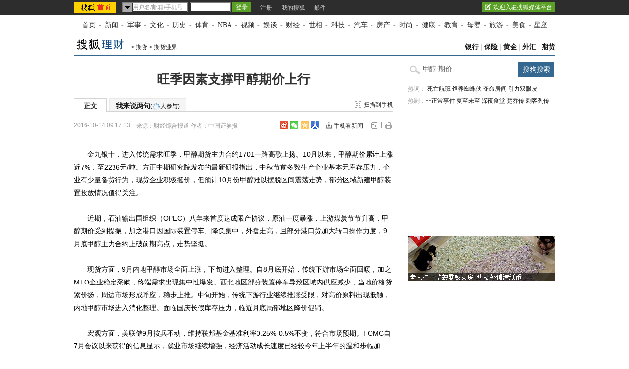

--- FILE ---
content_type: text/html
request_url: http://money.sohu.com/20161014/n470235245.shtml
body_size: 21221
content:
<!DOCTYPE html PUBLIC "-//W3C//DTD XHTML 1.0 Transitional//EN" "https://www.w3.org/TR/xhtml1/DTD/xhtml1-transitional.dtd">
<script type="text/javascript">
  var pvinsight_page_ancestors = '257528053;257645267;258070373;470235245';
</script>
<html>
<head>
<meta http-equiv="content-type" content="text/html; charset=gb2312" />
<title>旺季因素支撑甲醇期价上行-搜狐理财</title>
<meta name="keywords" content="甲醇 期价">
<meta name="description" content="金九银十，进入传统需求旺季，甲醇期货主力合约1701一路高歌上扬。10月以来，甲醇期价累计上涨近7%，至2236元/吨。方正中期研究院发布的最新研报指出，中秋节">
<link rel="canonical" href="https://money.sohu.com/20161014/n470235245.shtml"/>
<meta name="robots" content="all">
<!-- 购买url变量获取 -->
<script type="text/javascript">
 var shoppingCnf = {url:''};
</script>
<!-- 购买url变量获取end -->
<script type="text/javascript">
  var category =  '257528053;257645267;258070373;470235245';  var videoNum = 0;  var relate_from_sohu = false;
</script>
<meta http-equiv="X-UA-Compatible" content="IE=EmulateIE7" />
<script src="https://www.sohu.com/sohuflash_1.js" type="text/javascript"></script>
<script type="text/javascript" src="https://js.sohu.com/library/jquery-1.7.1.min.js"></script>
<script type="text/javascript" src="https://news.sohu.com/upload/article/2012/js/tongji_v2013110101.js"></script>

<script type="text/javascript">
jQuery(function(jq){
	//标签
	function changeTab(lis, divs, nums, nowCls){
		lis.each(function(i){
			var els = jq(this);
			els.mouseenter(function(){
				lis.removeClass(nowCls);
				divs.stop().hide();
				jq(this).addClass(nowCls);
				divs.eq(i).show();
			});
		}).eq(nums).mouseenter();
	}
	
	
	jq(".fontsize").hover(function(){
		jq(".fontsize-layer").show();
		},function(){
		jq(".fontsize-layer").hide();
	});
	
        jq(".print").hover(function(){
                   jq(".print-layer").show();
                   },function(){
                   jq(".print-layer").hide();
         });

	var phoneNumInput = jq(".rightbar-wrapper .phoneNews .rssArea .Ftxt"),
		phoneNumBtn = jq(".rightbar-wrapper .phoneNews .rssArea .Fbtn");
	phoneNumInput.hover(function(){  // xlx
		jq(this).parent().addClass("current");
	},function(){
		jq(this).parent().removeClass("current");
	});
	phoneNumInput.focus(function(){
		var _this = $(this);
		var val = _this.val();
		if(val == '输入手机号码'||val == '手机号码输入错误！'||val == '此号码发送次数过多！'||val == '失败！'){
			_this.val("");
			_this.parent().removeClass("error");
		}
	}).blur(function(){
		var _this = $(this);
		if(_this.val() == ''){
			_this.val('输入手机号码');
			_this.parent().removeClass("error");
		}
	});
	
	jq(".rightbar-wrapper .phoneNews .Fbtn").click(function(){// 订阅按钮点击
		var _mobile = phoneNumInput.val();	
		if(!(/^1[3458]\d{9}$/.test(_mobile))){
			phoneNumInput.val("手机号码输入错误！");
			phoneNumInput.parent().addClass("current error");
		}else{
			var formData = {
					"number" : _mobile
					};
			var submitUrl = "https://api.k.sohu.com/api/client/sendmsg.go?callback=?";
			$.ajax({
				url: submitUrl,
				data: formData,
				dataType:"jsonp",
				success: function(data){
					var _code = data.data;				
					var _msg = "";
					switch(_code){
						case "1":
							phoneNumInput.parent().addClass("current error succeed");
							phoneNumInput.add(phoneNumBtn).hide();
							break;
						case "0":
							_msg = "失败！";
							break;
						case "12001":
							_msg = "手机号码输入错误！";	
							break;
						case "12003":
							_msg = "此号码发送次数过多！";
							break;			
					};
					phoneNumInput.val(_msg);
					phoneNumInput.parent().addClass("current error");
				},
				error: function(XMLHttpRequest, textStatus, errorThrown){
					alert("error");
				}
			});			
		}
	});
});
//去搜狐首页的检测
function toHomePage(){
                   var serverUrl = "https://www.n-s.cn/news.png";
                   $.ajax({
                type: "GET",
                url: serverUrl,
                dataType: "jsonp",
                success:function(){}
            });             
}
//转换字号
function doZoom(size){	
	jQuery("#contentText").css("fontSize",size);
}
var printArticle = function(){
	jQuery.getScript("https://news.sohu.com/upload/article/2012/js/print_roll.js",function(){printer.print()},true)
}
var topicId = 334087882;
var grobal_arg={};
grobal_arg['topicId']=topicId;
var jumpUrl=function(x){
	var url = '', e = encodeURIComponent, s = screen, d = document, wd = 0, hg = 0, u = d.location , y = x,topicId =grobal_arg.topicId;
	//缺个我的搜狐的分享的跳转URL
	//topicId的确认方式
	switch (y)
	{
	case 't':	url ="https://t.sohu.com/third/post.jsp?link="+e(u.href)+"&title="+e(d.title);wd = 660;hg = 470;break;
	case 'bai':	url ="https://bai.sohu.com/share/blank/addbutton.do?link="+e(u.href)+"&title="+e(d.title);wd = 480;hg = 340;break;
	case 'douban':	url ="https://www.douban.com/recommend/?url="+e(u.href)+"&title="+e(d.title);wd = 460;hg = 340;break;
	case 'renren':	url ="https://share.renren.com/share/buttonshare?link="+e(u.href)+"&title="+e(d.title);wd = 590;hg = 430;break;
	case 'kaixin':	url ="https://www.kaixin001.com/repaste/share.php?rurl="+e(u.href)+"&rtitle="+e(d.title);wd = 540;hg = 360;break;
	case 'itb':     var ctxt = $('#contentText').length>0?$('#contentText').text().replace(/<[^>].*?>/g,'').substr(0,120):'';
			url ="https://tieba.baidu.com/i/sys/share?link="+e(u.href)+"&type=text&title="+e(d.title)+"&content="+e(ctxt);wd = 626;hg = 436;
			break;
	case 'go139':	url ="https://go.139.com/ishare.do?shareUrl="+e(u.href)+"&title="+e(d.title)+"&sid=20dd04a99380c2e8d56cf187f6658169";wd = 630;hg = 500;break;
	case 'qq':	url ="https://sns.qzone.qq.com/cgi-bin/qzshare/cgi_qzshare_onekey?url="+e(u.href);wd = 900;hg = 500;break;
           case 'sohukan': url ="https://kan.sohu.com/share/?href="+e(u.href)+"&title="+e(d.title)+"&appkey=1550c1b2513a1461a4ea4914af8aa8fe";wd = 760;hg = 477;break;
	default :	return false;
	}
	var a=function(){
		if (!window.open(url, 'sohushare', ['toolbar=0,status=0,resizable=1,width='+ wd +',height='+ hg +',left='+ (s.width - wd) / 2+ ',top='+ (s.height - hg) / 2]))
			u.href = [url].join('');
	}
	if (/Firefox/.test(navigator.userAgent)){
		setTimeout(a, 0);
	}else{
		a();
	}

	var stat = (new Image);
	try{stat.src = "https://219.234.82.222/zhuanfa/index.php?newsId=" + /http:\/\/(.*)(\.sohu.com\/.*\/n)(.{9})/g.exec(document.location)[3] + "&newsName=" + e(d.title) + "&newsUrl=" + d.location.href + "&postId=" + x;
	}catch(e){}
}
//媒体来源
function media_span_url(id_media_span_url) {
    if(id_media_span_url) {
        id_media_span = jQuery('#media_span');
        if(!id_media_span.find('a').length) {
            id_media_span.html('<a href=\'' + id_media_span_url + '\' target=\'_blank\'>' + id_media_span.html() + '</a>');			
        }
    }
}
 
</script>
<script src="https://img.wan.sogou.com/cdn/ufo/fid/fid.js"></script>
<script>
    var fid;
    Sogou_FID.get(function(sid){
        fid = sid;       
    });
</script>
<link type="text/css" rel="stylesheet" href="//css.sohu.com/upload/global1.4.1.css" />
<link type="text/css" rel="stylesheet" href="//news.sohu.com/upload/article/2012/style.v20150623.css" />
<style>
.original-tit{font-size:14px;line-height:24px;padding-left:28px;}
</style>

<script  type='text/javascript'>
var sogou_is_brand = new Object();
sogou_is_brand["pid"]  = 'sohu__brand';
sogou_is_brand["charset"]   = 'gb2312';
sogou_is_brand["sohuurl"] = document.location.href;
</script>
			    
<script type="text/javascript" src="https://news.sohu.com/upload/article/2012/js/plugunit.js"></script>

</head>

<body>
<div data-type="roll" data-appid="1079" id="isohu-topbar"></div>
<link type="text/css" rel="stylesheet" href="https://news.sohu.com/upload/itoolbar/cms/itoolbar.201410281438.css" charset="UTF-8" />
<style type="text/css"> 
#innerToolBar{width:980px;}
.mutu,.tagHotg,.mutualityNEW,.mutu-new{display:none}
</style>
<script src="https://news.sohu.com/upload/itoolbar/itoolbar.cms.loader.201410281438.js" charset="UTF-8"></script>

<!-- 导航 st -->
<div id="nav" class="area"><a class="first" href="https://www.sohu.com/">首页</a>-<a href="https://news.sohu.com/">新闻</a>-<a class="n3" href="https://mil.sohu.com/">军事</a>-<a href="https://cul.sohu.com/">文化</a>-<a href="https://history.sohu.com/">历史</a>-<a class="n3" href="https://sports.sohu.com/">体育</a>-<a href="https://sports.sohu.com/nba.shtml">NBA</a>-<a href="https://tv.sohu.com/">视频</a>-<a class="n3" href="https://soyule.sohu.com/">娱谈</a>-<a href="https://business.sohu.com/">财经</a>-<a href="https://view.sohu.com/">世相</a>-<a class="n3" href="https://it.sohu.com/">科技</a>-<a href="https://auto.sohu.com/">汽车</a>-<a href="https://www.focus.cn">房产</a>-<a class="n3" href="https://fashion.sohu.com/">时尚</a>-<a href="https://health.sohu.com/">健康</a>-<a href="https://learning.sohu.com/">教育</a>-<a class="n3" href="https://baobao.sohu.com/">母婴</a>-<a href="https://travel.sohu.com/">旅游</a>-<a href="https://chihe.sohu.com/">美食</a>-<a class="last" href="https://astro.sohu.com/">星座</a></div>
<!-- 导航 end -->


<!-- 翻牌通栏广告 st -->
<SOHUADCODE>												<script src="https://images.sohu.com/bill/s2013/gates/js/Sohu-0.3.8.min.js" type="text/javascript"></script>

<script type="text/javascript" src="https://images.sohu.com/bill/s2012/gates/all/sohuad2012v15.js"></script>
<script>config={passion:{PAGEID:"money-article", CHANNELID : "14"}};</script>
<script src="https://images.sohu.com/bill/default/sohu-require.js"></script>
<script src="https://images.sohu.com/saf/static/7/1000057.shtml"></script>
<script src="https://images.sohu.com/saf/static/9/1000059.shtml"></script><div class="full-ad">
	<div id="turn-ad" class="area">
		<div class="ad-banner">
<table width=950 height=100 align="center" border=0 cellpadding=0 cellspacing=0>
<tr>
<td width=950 height=100 align=middle>
<div id=TurnAD666 width=950 height=100>
 <script type=text/javascript>
var TurnAD666=new Cookie(document,"TurnAD666",24);
TurnAD666.load();
TurnAD666.visit=(TurnAD666.visit==null)?parseInt(Math.random()*2+1):TurnAD666.visit;
if(TurnAD666.visit!=0)var intTurnAD666=TurnAD666.visit;
TurnAD666.visit++;
TurnAD666.visit=(TurnAD666.visit>2)?1:TurnAD666.visit;
TurnAD666.store();
function showTurnAD666(basenum){
if (basenum==1){
if (typeof has_topAd == "undefined" || has_topAd==0) {
//topnews代码，投放时请带上，轮换代码从下面开始替换
require(["sjs/matrix/ad/passion"], function (passion) {
    var _C = "#TurnAD666",_ID = "10037",_W = 970,_H = 90,_T = 1,_F=201;
    if(_C){jQuery(_C).attr('id','beans_'+_ID).css({'width' : _W + 'px', 'height' : _H + 'px','margin' : '0 auto'});}
    passion.ones({itemspaceid : _ID,width:_W,height:_H,adsrc : _F,turn : _T,defbeans : !0});
    });
//轮换代码结束
}}
else{
if (typeof has_topAd == "undefined" || has_topAd==0) {
//topnews代码，投放时请带上，轮换代码从下面开始替换
require(["sjs/matrix/ad/passion"], function (passion) {
    var _C = "#TurnAD666",_ID = "10037",_W = 970,_H = 90,_T = 2,_F=201;
    if(_C){jQuery(_C).attr('id','beans_'+_ID).css({'width' : _W + 'px', 'height' : _H + 'px','margin' : '0 auto'});}
    passion.ones({itemspaceid : _ID,width:_W,height:_H,adsrc : _F,turn : _T,defbeans : !0});
    });
//轮换代码结束
}}
}
showTurnAD666(intTurnAD666);
</script>
</div>
</td>
</tr>
</table>
</div>
	</div>
</div>
<script type="text/javascript" src="https://images.sohu.com/bill/tongyong/js/top/Topnewsthird950100V20140925.js" ></script></SOHUADCODE>
<!-- 翻牌通栏广告 end -->


<!-- 频道导航 st -->
<div id="channel-nav" class="area">
	<div id="mypos" class="left" itemprop="mypos"><a href="https://money.sohu.com/" target="_blank"><img src="https://news.sohu.com/upload/pagerevision20090916/money_logo3.gif" height="22" border="0" alt="搜狐理财-搜狐网站" /></a>
<script type="text/javascript" src="https://txt.go.sohu.com/ip/soip"></script>
<script type="text/javascript">
function getScrollTop(){  
	var scrollTop=0;
	if(document.documentElement&&document.documentElement.scrollTop){  
		scrollTop=document.documentElement.scrollTop;
	}else if(document.body){  
		scrollTop=document.body.scrollTop;  
	}  
	return scrollTop;
}

function getClientHeight(){  
	var clientHeight=0;  
	if(document.body.clientHeight&&document.documentElement.clientHeight){  
		var clientHeight = (document.body.clientHeight<document.documentElement.clientHeight)?document.body.clientHeight:document.documentElement.clientHeight;
	}else  {  
		var clientHeight = (document.body.clientHeight>document.documentElement.clientHeight)?document.body.clientHeight:document.documentElement.clientHeight;      
	}  

	return clientHeight;  
}  

function getScrollHeight(){  
	return Math.max(document.body.scrollHeight,document.documentElement.scrollHeight);  
}

function clone(myObj){
	if(typeof(myObj) != 'object') return myObj;
	if(myObj == null) return myObj;
	var myNewObj = new Object();
	for(var i in myObj)
		myNewObj[i] = myObj[i];//clone(myObj[i]);
	return myNewObj;
}

function chkPopVal(){
	var cName = "indexpoped";
	var popshowed = true;
	var arr,reg=new RegExp("(^| )"+cName+"=([^;]*)(;|$)");
    if(arr=document.cookie.match(reg))
	{
		popshowed= true;
	}
    else
	{
        popshowed = false;
		var exp = new Date(); 
		exp.setHours(23);
		exp.setMinutes(59);
		exp.setSeconds(59);
		//exp.setTime(exp.getTime() + 12*60*60*1000);
		document.cookie = cName + "=1;expires=" + exp.toGMTString() + ";path=/;domain=.sohu.com";
	}
	return popshowed;
}
function ppp(url,height,width) {
	var u = navigator.userAgent;
	//alert(u);
	document.title = document.title + "!!!";
	var show = false;
	var show360 = false;
	ver = {
		ie: /MSIE/.test(u),
		ie6: !/MSIE 7\.0/.test(u) && /MSIE 6\.0/.test(u) && !/MSIE 8\.0/.test(u) && !/360SE/.test(u) && !/ SE/.test(u) && !/Maxthon/.test(u),
		ie7:/MSIE 7\.0/.test(u) && !/360SE/.test(u) && !/ SE/.test(u) && !/Maxthon/.test(u),
		ie8:/MSIE 8\.0/.test(u) && !/360SE/.test(u) && !/ SE/.test(u) && !/Maxthon/.test(u),
		ie9:/MSIE 9\.0/.test(u) && !/360SE/.test(u) && !/ SE/.test(u) && !/Maxthon/.test(u),
		tt: /TencentTraveler/.test(u),
		qh: /360SE/.test(u),
		sg_cr: / SE/.test(u) && /Chrome/.test(u),
		sg_ie: / SE/.test(u) && /MSIE/.test(u), 
        cr: /Chrome/.test(u) && !/ SE/.test(u),
		ff: /Firefox/.test(u),
		op: /Opera/.test(u),
		sf: /Safari/.test(u),
		mt: /Maxthon/.test(u),
		qb: /QQBrowser/.test(u)
		//gg: window.google || window.chrome,
		//go: /MetaSr/.test(u)
	};

	var v = u + "\r\n";
	for(i in ver){
			v += i + ":" + ver[i] + "\r\n";
	}

	//if(/debug=1/.test(document.location.search)) 
	//   alert(v);

	function bottompop(event){
		if(show) return;
		var delta = 0;
		if (!event) event = window.event;
		if (event.wheelDelta) {
			delta = event.wheelDelta/120; 
			if (window.opera) delta = -delta;
		} else if (event.detail) {
			delta = -event.detail/3;
		}

		if (delta && (getScrollTop()+ getClientHeight() >= (getScrollHeight()*0.3))){
			//alert("ok");
			setTimeout(pop,2000);
		}
	}

	function bottomcheck(event){
		if(show) return;
		var delta = 0;
		if (!event) event = window.event;
		if (event.wheelDelta) {
			delta = event.wheelDelta/120; 
			if (window.opera) delta = -delta;
		} else if (event.detail) {
			delta = -event.detail/3;
		}
		if (delta && (getScrollTop()+ getClientHeight() >= (getScrollHeight()*0.3))){
			//alert("bottem!");
			//setTimeout(pop,2000);
			show360 = true;
		}
	}
	
	var scrolled = false;
	function scrollpop(event){
		//alert("ddee");
		if(scrolled){
			return;
		}else{
			scrolled = true;
		}

		if (window.removeEventListener)
			window.removeEventListener('DOMMouseScroll',scrollpop, false);

		window.onmousewheel = document.onmousewheel = null;
		if(show) return;

		var delta = 0;
		if (!event) event = window.event;
		if (event.wheelDelta) {
			delta = event.wheelDelta/120; 
			if (window.opera) delta = -delta;
		} else if (event.detail) {
			delta = -event.detail/3;
		}

		if (delta){
			if(ver.cr || ver.sg_cr){
				setTimeout(backpopsimclick,2000);
			}else{
				setTimeout(backpop,2000);
			}	
		}
	}

	//init
	var init = function(){
		//ie6/ie7/ie8, use mouseup,back pop
		if(ver.ie6 || ver.ie8 || ver.ie7){
			//alert(window.addEventListener);
			document.body.attachEvent("onmouseup", function(e){
				e = e || window.event;
				var target = e.target || e.srcElement;
				if(target.tagName.toLowerCase() == "a")
				{
					return;
				}
				IEpop();
			})

			//document.body.onmouseup  = function(){
			//	alert("ok");
			//	document.body.onmouseup = null;
			//	backpop();
			//}

			if (window.addEventListener)
				window.addEventListener('DOMMouseScroll',bottomcheck, false);

			window.onmousewheel = document.onmousewheel = bottomcheck;
			window.attachEvent("onscroll",bottomcheck);
		}else if(ver.cr || ver.sg_cr){
			//document.body.onmouseup  = function(){
			//	document.body.onmouseup = null;
			//	backpopsimclick();
			//}
			var mouseup = function(ev){
				ev = ev || window.event;
				var target = ev.target || ev.srcElement;
				if(target.tagName.toLowerCase() == "a")
				{
					return;
				}
				//if (document.body.removeEventListener) {
				//	document.body.removeEventListener("mouseup", mouseup, false);
				//} else if (document.body.detachEvent) {
				//	document.body.detachEvent("onmouseup", mouseup);
				//} else {
				//	document.body["onmouseup"] = null;
				//}
				backpopsimclick();
			}
			if (document.body.addEventListener) {
				document.body.addEventListener("mouseup", mouseup, false);
			} else if (document.body.attachEvent) {
				document.body.attachEvent("onmouseup", mouseup);
			} else {
				document.body["onmouseup"] = mouseup;
			}

			if (window.addEventListener)
				window.addEventListener('DOMMouseScroll',bottomcheck, false);
			window.onmousewheel = document.onmousewheel = bottomcheck;
		}else if(ver.sg_ie || ver.ie9 ){
			var mouseup = function(ev){
				//alert("begin try...");
				ev = ev || window.event;
				var target = ev.target || ev.srcElement;
				if(target.tagName.toLowerCase() == "a")
				{
					return;
				}
				var newev = clone(ev);
				//if (document.body.removeEventListener) {
				//	document.body.removeEventListener("mouseup", mouseup, false);
				//} else if (document.body.detachEvent) {
				//	document.body.detachEvent("onmouseup", mouseup);
				//} else {
				//	document.body["onmouseup"] = null;
				//}
				function clickscrollpop(){
					//alert("check"  + show360);
					//document.title = document.title + ".";
					//if(!show360){
						//alert("360false");
						//alert(clickscrollpop);
						//setTimeout(clickscrollpop,1000);
						//return;
					//}
					//alert("bingo");
					IEpop();
				}
				clickscrollpop();
			}
			if (document.body.addEventListener) {
				document.body.addEventListener("mouseup", mouseup, false);
			} else if (document.body.attachEvent) {
				document.body.attachEvent("onmouseup", mouseup);
			} else {
				document.body["onmouseup"] = mouseup;
			}
			if (window.addEventListener)
				window.addEventListener('DOMMouseScroll',bottomcheck, false);
			window.onmousewheel = document.onmousewheel = bottomcheck;
		}else if(ver.qh || ver.ff){
			var mouseup = function(ev){
				//alert("begin try...");
				ev = ev || window.event;
				if(ev.target.tagName.toLowerCase() == "a")
				{
					return;
				}
				var newev = clone(ev);
				//if (document.body.removeEventListener) {
				//	document.body.removeEventListener("mouseup", mouseup, false);
				//} else if (document.body.detachEvent) {
				//	document.body.detachEvent("onmouseup", mouseup);
				//} else {
				//	document.body["onmouseup"] = null;
				//}
				function clickscrollpop(){
					//alert("check"  + show360);
					//document.title = document.title + ".";
					//if(!show360){
						//alert("360false");
						//alert(clickscrollpop);
						//setTimeout(clickscrollpop,1000);
						//return;
					//}
					//alert("bingo");
					pop();
				}
				clickscrollpop();
			}
			if (document.body.addEventListener) {
				document.body.addEventListener("mouseup", mouseup, false);
			} else if (document.body.attachEvent) {
				document.body.attachEvent("onmouseup", mouseup);
			} else {
				document.body["onmouseup"] = mouseup;
			}
			if (window.addEventListener)
				window.addEventListener('DOMMouseScroll',bottomcheck, false);
			window.onmousewheel = document.onmousewheel = bottomcheck;
		}
	}

	//window.screen.width, window.screen.height
	var IEpop = function(){
		if(!show360) return;
		if(show||chkPopVal()) return;
		var r=window.open(url);
		window.focus();
		if(r)
		{
			r.blur();
			window.focus();
			show=true;
		}
	}
	var pop = function(){
		if(!show360) return;
		if(show||chkPopVal()) return;
		//var feature = 'height=' + window.screen.height + ',width=' + window.screen.width + ',left=0,top=0,scrollbars=yes';
		var feature='scrollbars=yes';
		//var pop = 'window.open("' + url + '", "_blank", "' + feature + '")';
		var pop = 'window.open("' + url + '", "' + feature + '")';
		var r = null;
		try {
			r = eval(pop);
			show = true;
		} catch (q) {
		}
	}

	var backpop = function(){
		if(!show360) return;
		if(show||chkPopVal()) return;
		//var feature = 'height=' + window.screen.height + ',width=' + window.screen.width + ',left=0,top=0,scrollbars=yes';
		var feature='scrollbars=yes';
		//var pop = 'window.open("' + url + '", "_blank", "' + feature + '")';
		var pop = 'window.open("' + url + '", "' + feature + '")';
		var r = null;

		try {
			r = eval(pop);
			window.focus();
		} catch (q) {
		}

		if (r) {
			r.blur();
			window.focus();
			show = true;
		} else {
			//alert("need more things todo ...");
		}
	}

	var backpopsimclick = function(){
		if(!show360) return;
		if(show||chkPopVal()) return;
		var link = document.createElement('a');
		link.setAttribute('href', url);
		link.setAttribute('target', "_blank");
		link.setAttribute('style', "display:none;");
		link.setAttribute('id', "aaaa");
		var evt = document.createEvent("MouseEvents");
		evt.initMouseEvent("click", true, true, window,0, 0, 0, 0, 0, true, false, false, false, 0, null);
		var cb = link;
		var canceled = !cb.dispatchEvent(evt);
		show = true;
	}

	setTimeout(init,800);
}

var refer = document.referrer;
if(refer)
   refer = refer.toLowerCase();
var isAllowed = true;
if (typeof(sohu_IP_Loc) == 'string' && sohu_IP_Loc.indexOf('CN11') < 0){
    isAllowed = true;
}else{
    isAllowed = false;
}
if(/debug=1/.test(document.location.search)){
    isAllowed = true;
}

if(refer.indexOf('www.sohu.com') < 0 && refer.indexOf('mp.sohu.com') < 0 && isAllowed){
	ppp('https://www.sohu.com/i/?pvid=bfd96a6b41a6bcaa');	
}
function getCookie(name) 
{
	var arr,reg=new RegExp("(^| )"+name+"=([^;]*)(;|$)");
	if(arr=document.cookie.match(reg))
		return unescape(arr[2]); 
	else 
		return null; 
}
if(/debug=2/.test(document.location.search))
{
	var exp = new Date(); 
    exp.setTime(exp.getTime() - 1); 
    var cval=getCookie("indexpoped"); 
    if(cval!=null) 
        document.cookie= "indexpoped=1;expires="+exp.toGMTString()+";path=/;domain=.sohu.com"; 
}
</script><span>&gt; <a href=https://money.sohu.com/qihuo/>期货</a> &gt; <a href=https://money.sohu.com/yj/>期货业界</a></span></div>
	<div class="navigation" style="display:none" ><a href=https://money.sohu.com/money.shtml>理财频道-提供个人理财资讯和理财工具服务</a> &gt; <a href=https://money.sohu.com/qihuo/>期货</a> &gt; <a href=https://money.sohu.com/yj/>期货业界</a></div>
	<div class="right"><a href="https://money.sohu.com/yinhang/" target="_blank">银行</a> | <a href="https://money.sohu.com/baoxian/" target="_blank">保险</a> | <a href="https://money.sohu.com/jin/" target="_blank">黄金</a> | <a href="https://money.sohu.com/waihui/" target="_blank">外汇</a> | <a href="https://money.sohu.com/qihuo/" target="_blank">期货</a></div>
</div>
<!-- 频道导航 end -->
<div id="container" class="area" itemscope itemtype="https://schema.org/NewsArticle" itemref="mypos">
	<div class="content-wrapper grid-675">
		<!-- 广告 -->
		<div class="ad675">
			<SOHUADCODE>
</SOHUADCODE>
		</div>		
		<div class="content-box clear">
			<!-- 文章标题 -->
			<h1 itemprop="headline">旺季因素支撑甲醇期价上行</h1>
			<!-- 正文标签 -->
			<div class="label-ad clear" id="commentTab">
				<div class="label">
					<ul>
						<li class="text-label" itemprop="isHot" content="true"><em>正文</em></li>
						<li class="com-label"><em><a href="https://pinglun.sohu.com/s470235245.html" itemprop="discussionUrl">我来说两句<span class="f12">(<span class="red" id="changyan_parti_unit"><img src="https://comment.news.sohu.com/upload/comment4/images/loading_blue.gif" width="16px" height="16px" /></span>人参与)</span></a></em></li>
					</ul>
				</div>
				<div class="ad">
					<div class="adFrag"><SOHUADCODE>
</SOHUADCODE></div>
					<div class="scan-handset" id="scan-handset"><a class="scan-icon" href="javascript:void(0)">扫描到手机</a></div>
				</div>
				<div class="scan-layer" id="scan-layer-id">
					<div class="scan-pic"><img width="99" height="99" alt="" src="https://news.sohu.com/upload/article/2012/images/pic/scan_pic_98x98.gif"></div>
					<div class="scan-layer-close"><a href="javascript:void(0)">关闭</a></div>
				</div>
				<script type="text/javascript">
					jQuery(function(jq){
					    if(jq("#scan-layer-id .scan-pic img").length > 0){
	                           var theU = "https://s1.rr.itc.cn/qrcode/m/n/"+470235245+".png";
	                           jq("#scan-layer-id .scan-pic img").attr("src",theU);
	                    }
						jq("#scan-handset").click(function(){
							jq("#scan-layer-id").show();
						});
						jq("#scan-layer-id .scan-layer-close a").click(function(){
							jq("#scan-layer-id").hide();
						});
					});
				</script>
			</div>				
			<!-- 时间 来源 -->
		    <div class="time-fun clear">
				<div class="time-source">
					<div class="time" id="pubtime_baidu" itemprop="datePublished" content="2016-10-14T09:17:13+08:00">2016-10-14 09:17:13</div>						
					<div class="source">
						
						<span class="sc" id="source_baidu" >来源：<span id="media_span" itemprop="publisher" itemscope itemtype="https://schema.org/Organization"><span itemprop="name">财经综合报道</span></span></span>
						 <span id="author_baidu">作者：中国证券报 </span> 
						
					</div>				
				</div>
				<style>
				#container .time-fun .time-source{width:420px}
				#container .time-fun .time-source .source{width:293px}
				#container .time-fun .function .phone-ctcp a{padding-left:16px;background:url(https://news.sohu.com/upload/article/2012/images20140613/down.gif) no-repeat 0 1px}
				</style>
                <div class="function">
					<ul>
						<li class="share-li" style="background-position: right 0!important;margin-right: 5px!important;padding-right: 4px!important;padding-left:0!important">
							<style>
								#container .share.sm{float:right;}
								#container .share ul{float:right;}
								#container .share.sm li{float:left;margin:0 5px 0 0;display:inline;padding:0!important;}
								#container .share.sm li a{background:url(https://i3.itc.cn/20160325/3649_a4efbd35_27d1_0290_fe74_2c9efe4cf22e_1.png) no-repeat;padding:0!important;}
								#container .share.sm li a{float:left;height:16px;width:16px;display:block;}
								#container .share.sm .sina a{background-position:0 0}
								#container .share.sm .weixin a{background-position: -20px 0}
								#container .share.sm .qzone a{background-position: -41px 0}
								#container .share.sm .rr a{background-position: -62px 0}
							</style>
							<div class="share clear sm" id="share">
				              <ul>
				                   <li class="sina"><a href="javascript:void(0)" onclick="dispatch('.bds_tsina')" title="分享到新浪微博"></a><em></em></li>
				                   <li class="weixin"><a href="javascript:void(0)" onclick="dispatch('.bds_weixin')" t`itle="分享给微信好友"></a><em></em></li>
				                   <li class="qzone"><a href="javascript:void(0)" onclick="jumpUrl('qq')" title="分享给QQ好友"></a><em></em></li>
				                   <li class="rr"><a href="javascript:void(0)" onclick="jumpUrl('renren')" title="分享到人人网"></a></li>
				         		</ul>
							</div>
						</li>
						<li class="phone-ctcp"><a href="https://k.sohu.com/" target="_blank">手机看新闻</a></li>
						<li class="fontsize"><a href="javascript:void(0)"></a>
							<div class="fontsize-layer"><a href="javascript:doZoom(16)">大</a>|<a href="javascript:doZoom(14)">中</a>|<a href="javascript:doZoom(12)">小</a></div>
						</li>
						<li class="print"><a href="javascript:printArticle()"></a>
							<div class="print-layer"><a href="javascript:printArticle()">打印</a></div>
						</li>                                      
					</ul>
				</div>
			</div>
			
			<div class="original-tit"></div>
			
			<SOHUADCODE></SOHUADCODE>
			
            
            
			
			<!-- 正文 -->
			<div class="text clear" id="contentText">
				<div itemprop="articleBody"><p>　　金九银十，进入传统需求旺季，甲醇<a href="https://money.sohu.com/qihuo/" target="_blank">期货</a>主力合约1701一路高歌上扬。10月以来，甲醇期价累计上涨近7%，至2236元/吨。方正中期研究院发布的最新研报指出，中秋节前多数生产企业基本无库存压力，企业有少量备货行为，现货企业积极挺价，但预计10月份甲醇难以摆脱区间震荡走势，部分区域新建甲醇装置投放情况值得关注。</p>
<p>　　近期，石油输出国组织（OPEC）八年来首度达成限产协议，原油一度暴涨，上游煤炭节节升高，甲醇期价受到提振，加之港口因国际装置停车、降负集中，外盘走高，且部分港口货加大转口操作力度，9月底甲醇主力合约上破前期高点，走势坚挺。</p>
<p>　　现货方面，9月内地甲醇市场全面上涨，下旬进入整理。自8月底开始，传统下游市场全面回暖，加之MTO企业稳定采购，终端需求出现集中性爆发。西北地区部分装置停车导致区域内供应减少，当地价格货紧价扬，周边市场形成呼应，稳步上推。中旬开始，传统下游行业继续推涨受限，对高价原料出现抵触，内地甲醇市场进入消化整理。面临国庆长假库存压力，临近月底局部地区降价促销。</p>
<p>　　宏观方面，美联储9月按兵不动，维持联邦<a href="https://fund.sohu.com/" target="_blank">基金</a>基准利率0.25%-0.5%不变，符合市场预期。FOMC自7月会议以来获得的信息显示，就业市场继续增强，经济活动成长速度已经较今年上半年的温和步幅加快。</p>
<p>　　中国9月官方制造业PMI50.4，与上月持平，继续保持扩张，生产和需求增长平稳，有阶段性趋稳的迹象，再度增添经济好转证据。非制造业PMI为53.7%，比上月小幅回升0.2个百分点，连续7个月在53.0%以上景气区间。业内人士称，这表明非制造业继续保持稳中有升的发展态势，企业信心进一步增强，基建和<a href="https://q.stock.sohu.com/cn/bk_22.shtml" target="_blank">房地产</a>对经济增长贡献较大。</p>
<p>　　9月原油市场受到产油国冻产、供需面以及美元指数等消息面的交替影响，油价随之涨跌交错。与此同时，美国石油钻井数量持续增加，页岩油减产势头出现拐点，美国原油产量增产预期令原油走势承压，供给端对油价形成较强的顶部压力。方正中期认为，虽然月末冻产协议意外达成，油价连续两天冲高，但仍处于区间运行之内。</p>
<p>　　截至8月份，甲醇表观消费量累计值为3401.44万吨，7月份当月表观消费量为455.9万吨。2016年8月我国甲醇出口0.81千吨，累计总数量为19.49千吨，出口金额43.4万美元，出口均价为533.96美元/吨。出口量环比增加15.39%，同比减少81.82%，与上年同期数量相比减少86.50%。</p>
<p>　　方正中期研究院认为，受终端下游季节性回暖影响，甲醇多个传统下游行业全面回暖，企业开工积极性提升，且整体盈利水平表现尚可。新兴下游MTO企业也多维持高负荷运行，需求面支撑较强。总体来看，10月份甲醇难以摆脱区间震荡走势，部分区域新建甲醇装置投放情况值得关注。</p></div>
                
				
				<!-- seo标签描述 -->
				<div style="display:none;">
					<span id="url" itemprop="url">https://money.sohu.com/20161014/n470235245.shtml</span>
					<span id="indexUrl" itemprop="indexUrl">money.sohu.com</span>
					<span id="isOriginal" itemprop="isOriginal">true</span>
					<span id="sourceOrganization" itemprop="sourceOrganization" itemscope itemtype="https://schema.org/Organization"><span itemprop="name">财经综合报道</span></span>
					<span id="author" itemprop="author" itemscope itemtype="https://schema.org/Organization"><span itemprop="name">中国证券报</span></span>
					<span id="isBasedOnUrl" itemprop="isBasedOnUrl">https://money.sohu.com/20161014/n470235245.shtml</span>
					<span id="genre" itemprop="genre">report</span>
					<span id="wordCount" itemprop="wordCount">1388</span>
					<span id="description" itemprop="description">金九银十，进入传统需求旺季，甲醇期货主力合约1701一路高歌上扬。10月以来，甲醇期价累计上涨近7%，至2236元/吨。方正中期研究院发布的最新研报指出，中秋节</span>
				</div>
			</div>	
           <div class="original-title"><span class="editer" id="editor_baidu">(责任编辑：谭玉庆 UFO56)</span>
			</div>	
							
			<!-- 底部分享 -->
			<div class="bdsharebuttonbox" style="display:none!important"><a href="#" class="bds_more" data-cmd="more"></a><a href="#" class="bds_qzone" data-cmd="qzone" title="分享到QQ空间"></a><a href="#" class="bds_tsina" data-cmd="tsina" title="分享到新浪微博"></a><a href="#" class="bds_renren" data-cmd="renren" title="分享到人人网"></a><a href="#" class="bds_weixin" data-cmd="weixin" title="分享到微信"></a></div>
			<script>window._bd_share_config={"common":{"bdSnsKey":{},"bdText":"","bdMini":"2","bdMiniList":false,"bdPic":"","bdStyle":"0","bdSize":"16"},"share":{}};with(document)0[(getElementsByTagName('head')[0]||body).appendChild(createElement('script')).src='https://bdimg.share.baidu.com/static/api/js/share.js?v=89860593.js?cdnversion='+~(-new Date()/36e5)];</script>
			<style>
				#container .share{margin:0 auto;padding:0 0 20px;height:26px;position:relative}
				#container .share .editer{float:left;margin-top:5px}
				#container .share ul{float:right;}
				#container .share li{float:left;margin:0 5px 0 0;display:inline}
				#container .share.lg li a{background:url(https://i3.itc.cn/20160325/3649_a4efbd35_27d1_0290_fe74_2c9efe4cf22e_1.png) no-repeat;}
				#container .share.lg li a{float:left;height:26px;width:26px;display:block;}
				#container .share.lg .sina a{background-position:0 -56px}
				#container .share.lg .weixin a{background-position: -31px -56px}
				#container .share.lg .qzone a{background-position: -63px -56px}
				#container .share.lg .rr a{background-position: -94px -56px}
			</style>
			<div class="share clear lg" id="share">
			  <ul>
			       <li class="share-tt">分享：</li>
			       <li class="sina"><a href="javascript:void(0)" onclick="dispatch('.bds_tsina')" title="分享到新浪微博"></a><em></em></li>
			       <li class="weixin"><a href="javascript:void(0)" onclick="dispatch('.bds_weixin')" title="分享给微信好友"></a><em></em></li>
			       <li class="qzone"><a href="javascript:void(0)" onclick="jumpUrl('qq')" title="分享给QQ好友"></a><em></em></li>
			       <li class="rr"><a href="javascript:void(0)" onclick="jumpUrl('renren')" title="分享到人人网"></a></li>
					</ul>
				<div class="go_sohu_home"><a href="https://www.sohu.com" target="_blank" onclick="toHomePage();"></a></div>
				<script type="text/javascript">
					function dispatch(arg){
						var el = $(arg)[0];
						var evt = document.createEvent('Event');    
				        evt.initEvent("click",true,true);    
				        el.dispatchEvent(evt);    
					}
				</script>
				<style>
					#container .share .world-link{float:left;display:inline;margin:5px 0 0 160px;line-height:20px}
					#container .share .world-link a{padding-left:16px;display:inline-block;background:url(https://news.sohu.com/upload/article/2012/images20140613/down.gif) no-repeat 0 2px}
				</style>
				<div class="world-link"><a href="https://k.sohu.com" target="_blank">手机看新闻</a></div>    						
			</div>	
			<!-- 底部分享结束 -->
			
			
			
			<!-- 本文相关推荐-->
            <!-- 其它频道 -->
<style>
#container .tagHotg .tagIntg li a{color:#000}
#container .tagHotg .tagIntg li a:hover{color:#c00}
</style>
			<style>
/* 相关热点 2010-09-09 */
#contentA .tagHotg{clear:both;margin:10px auto 0;text-align:left}
#contentA .tagHotg h3{height:24px;font:600 14px/24px "宋体";color:#333}
#contentA .tagHotg .tagIntg{display: block;overflow:hidden;zoom:1;clear:both;width:100%;margin:3px auto 0}
#contentA .tagHotg .tagIntg li{float:left;width:205px;font:14px/24px "宋体"}
#contentA .tagHotg .tagIntg li a{ text-decoration:none !important;}
#contentA .tagHotg .tagIntg li a:hover{text-decoration:underline !important;}
#contentA .text .line{width:100%}
</style>
<div class="tagHotg">
  <h3><a href="https://www.sogou.com/" target="_blank">本文相关推荐</a></h3>
  <div class="tagIntg">
    <ul>
                        <li><a class="hot-icon" href="https://www.sogou.com/web?query=%E5%BD%B1%E5%93%8D%E7%94%B2%E9%86%87%E4%BB%B7%E6%A0%BC%E7%9A%84%E8%87%AA%E7%84%B6%E5%9B%A0%E7%B4%A0&ie=utf8&p=02210102&fhintidx=0" onclick="return sogouRelateWeb(this);" target="_blank" onclick="return sogouRelateWeb(this);" len
="12" ind="1">影响甲醇价格的自然因素</a></li>
                                <li><a href="https://www.sogou.com/web?query=%E7%94%B2%E9%86%87%E5%92%8C%E4%B9%99%E9%86%87%E7%9A%84%E5%8C%BA%E5%88%AB&ie=utf8&p=02210102&fhintidx=1" onclick="return sogouRelateWeb(this);" target="_blank" onclick="return sogouRelateWeb(this);" len="12" ind="2">
甲醇和乙醇的区别</a></li>
                                <li><a href="https://www.sogou.com/web?query=%E4%BD%8E%E5%8E%8B%E6%B3%95%E5%90%88%E6%88%90%E7%94%B2%E9%86%87%E7%9A%84%E5%BD%B1%E5%93%8D%E5%9B%A0%E7%B4%A0&ie=utf8&p=02210102&fhintidx=2" onclick="return sogouRelateWeb(this);" target="_blank" onclick="return sogouRelateWeb(this);" len="12" ind="3">
低压法合成甲醇的影响因素</a></li>
                                <li><a href="https://www.sogou.com/web?query=%E7%94%B2%E9%86%87%E7%87%83%E7%83%A7%E7%83%AD%E7%9A%84%E7%83%AD%E5%8C%96%E5%AD%A6%E6%96%B9%E7%A8%8B%E5%BC%8F&ie=utf8&p=02210102&fhintidx=3" onclick="return sogouRelateWeb(this);" target="_blank" onclick="return sogouRelateWeb(this);" len="12" ind="4">
甲醇燃烧热的热化学方程式</a></li>
                                <li><a href="https://www.sogou.com/web?query=%E7%94%B2%E9%86%87%E4%BB%B7%E6%A0%BC%E8%B5%B0%E5%8A%BF%E5%9B%BE&ie=utf8&p=02210102&fhintidx=4" onclick="return sogouRelateWeb(this);" target="_blank" onclick="return sogouRelateWeb(this);" len="12" ind="5">
甲醇价格走势图</a></li>
                                <li><a href="https://www.sogou.com/web?query=%E5%91%8B%E5%96%83%E7%94%B2%E9%86%87%E5%92%8C%E5%91%8B%E5%96%83%E7%94%B2%E9%85%B8%E7%9A%84%E5%88%B6%E5%A4%87&ie=utf8&p=02210102&fhintidx=5" onclick="return sogouRelateWeb(this);" target="_blank" onclick="return sogouRelateWeb(this);" len="12" ind="6">
呋喃甲醇和呋喃甲酸的制备</a></li>
                                <li><a href="https://www.sogou.com/web?query=%E7%99%BD%E9%85%92%E4%B8%AD%E5%BD%B1%E5%93%8D%E7%94%B2%E9%86%87%E6%B5%8B%E5%AE%9A%E7%9A%84%E5%9B%A0%E7%B4%A0&ie=utf8&p=02210102&fhintidx=6" onclick="return sogouRelateWeb(this);" target="_blank" onclick="return sogouRelateWeb(this);" len="12" ind="7">
白酒中影响甲醇测定的因素</a></li>
                                <li><a href="https://www.sogou.com/web?query=%E5%BA%9F%E7%94%B2%E9%86%87%E6%80%8E%E4%B9%88%E6%9D%A5%E7%9A%84&ie=utf8&p=02210102&fhintidx=7" onclick="return sogouRelateWeb(this);" target="_blank" onclick="return sogouRelateWeb(this);" len="12" ind="8">
废甲醇怎么来的</a></li>
                                <li><a href="https://www.sogou.com/web?query=%E7%85%A4%E5%88%B6%E7%94%B2%E9%86%87%E6%88%90%E6%9C%AC&ie=utf8&p=02210102&fhintidx=8" onclick="return sogouRelateWeb(this);" target="_blank" onclick="return sogouRelateWeb(this);" len="12" ind="9">
煤制甲醇成本</a></li>
                                <li><a href="https://www.sogou.com/web?query=%E7%94%B2%E9%86%87%E5%92%8C%E6%B0%B4%E7%9A%84%E5%85%B1%E6%B2%B8%E7%82%B9&ie=utf8&p=02210102&fhintidx=9" onclick="return sogouRelateWeb(this);" target="_blank" onclick="return sogouRelateWeb(this);" len="12" ind="10">
甲醇和水的共沸点</a></li>
                                <li><a href="https://www.sogou.com/web?query=%E7%94%B2%E9%86%87%E6%B0%B4%E5%88%86%E7%A6%BB%E5%A1%94%E7%9A%84%E6%93%8D%E4%BD%9C&ie=utf8&p=02210102&fhintidx=10" onclick="return sogouRelateWeb(this);" target="_blank" onclick="return sogouRelateWeb(this);" len="12" ind="11">
甲醇水分离塔的操作</a></li>
                                <li><a href="https://www.sogou.com/web?query=%E7%94%B2%E9%86%87%E5%88%B6%E7%83%AF%E7%83%83mto%E5%B7%A5%E8%89%BA%E6%B5%81%E7%A8%8B%E5%9B%BE&ie=utf8&p=02210102&fhintidx=11" onclick="return sogouRelateWeb(this);" target="_blank" onclick="return sogouRelateWeb(this);" len="12" ind="12">
甲醇制烯烃mto工艺流程图</a></li>
                                </ul>
  </div>
</div>
			<script type="text/javascript">var entityId = 470235245;</script>	
			
				<div id='changyanface'></div>
<div id="SOHUCS" sid=""></div>
<script>
document.domain = "sohu.com";
if(typeof entityId != 'undefined'){
    document.getElementById('SOHUCS').setAttribute('sid',entityId); 
    var category = typeof category != 'undefined' ? category :'';                 
    var _config = {
                    jumpUrl: 'https://pinglun.sohu.com/s[topicId].html',
                    varName: entityId, 
                    customSohu: true,
                    //listStyle: 'indent',
                    //listModule: 'scs.listIndent',
                    //listType: 'hot',
                    cyanTitle : '我来说两句',
                    commentHide : true ,
                    pageSize: 10,
                    categoryId: category
                }
    }
    window.SCS_NO_IFRAME = true;
</script>

<script src="https://assets.changyan.sohu.com/upload/changyan.js?appid=cyqemw6s1&conf=prod_0266e33d3f546cb5436a10798e657d97" charset="utf-8"></script>
<script type="text/javascript" src="https://assets.changyan.sohu.com/upload/plugins/plugins.count.js"></script>

<link type="text/css" rel="stylesheet" href="https://comment.news.sohu.com/upload/comment4_1/chagnyan.face.v2013091220.css"/>
<script type="text/javascript" src="https://comment.news.sohu.com/upload/comment4_1/javascript/changyan.freeaccount.v2013112016.js" charset="gbk"></script>
<script type="text/javascript" src="https://comment.news.sohu.com/upload/comment4_1/javascript/changyan.face.v2013102411.js" charset="gbk"></script>

<script type="text/javascript">
function createFace(){
if(!window.SOHUCS || !SOHUCS.nodeData)
{
setTimeout(createFace,1000);
return;
}
		var afterVoteCallback=function(desc,voteId,topicId, changYanId){
			var saymore=new window.changYanSayMore({el:"#changyanface",voteId:voteId,changYanId:changYanId,topicId:newsId,defaultText:desc,afterSubmitCallback:function(){saymore.destory();}});
			saymore.render();
		};
		
		var face=new window.changYanFace({el:"#changyanface",topicId:newsId,afterVoteCallback:afterVoteCallback,changYanId:SOHUCS.nodeData.listData.topic_id});
		face.render();
	}

 $(function(){createFace();});

</script>
<script>
if(!window.PassportSC)
{
document.write("<script"+" src=\"https://comment.news.sohu.com/upload/comment4_1/javascript/core/passport.js\">"+"</script"+">");
}
</script>
<link type="text/css" rel="stylesheet" href="https://comment.news.sohu.com/upload/comment4_1/comment2.v2013032608.css"/>
<script type="text/javascript" src="https://comment.news.sohu.com/upload/comment4_1/javascript/sohu.comment.v2013040210.js"></script>
<script type="text/javascript" src="https://comment.news.sohu.com/upload/comment4_1/javascript/comm.login.v2013040210.js"></script>

				<script src="https://news.sohu.com/upload/javascript/news_scrolltop.js"></script>
				<script src="https://news.sohu.com/upload/js20150623/news_commentbar.js"></script>
				<script>
					evtDispatcher.addEvent('public.jsonData', function(evt){
					    var data = evt.json;
					   var url = $('#commentTab .com-label a').attr('href');
					   if(typeof url == 'undefined')
    					      url = 'https://pinglun.sohu.com/s'+entityId+'.html';
    					   newsCommentBar(data.partiCount||0,url)
         			           $.scrollTop(".scroll-top"); 
					});
				</script>
				
			<!--图文转载-->
			<script type="text/javascript" src="https://news.sohu.com/upload/article/2012/js/pubPicTextV6_20130926.js"></script>
			<script type="text/javascript">
				var newsId = 470235245;
				jQuery.picText.init();
			</script>
			<!--图文转载 end-->
			<!-- 广告 -->
			<div class="ad590">
				<div><SOHUADCODE><div>
<div id=beans_10618 width=590 height=105 align="center"></div>
<script type="text/javascript">
require(["sjs/matrix/ad/passion"], function (passion) {
    var _ID = "10618",_W = 590,_H = 105,_T =1,_F=201;
    if(_ID){jQuery('#beans_'+_ID).css({'width' : _W + 'px', 'height' : _H + 'px','margin' : '0 auto'});}
    passion.ones({itemspaceid : _ID,width:_W,height:_H,adsrc : _F,turn : _T,defbeans : !0});
    });
</script></div>
</SOHUADCODE></div>
			</div>

                                <SOHUADCODE></SOHUADCODE>

			<!-- 20130121 st -->
			<div class="lottery-box clear" id="sougocaipiao1"><a href="https://caipiao.sohu.com/20181219/n558625553.shtml" target="_blank" rel="nofollow">彩民车牌号投注中3.9万</a>&nbsp;&nbsp;<a href="https://caipiao.sohu.com/20181219/n558623240.shtml" target="_blank" rel="nofollow">双色球148期开奖:头奖11注666万</a>&nbsp;&nbsp;<a href="https://caipiao.sohu.com/20181219/n558626104.shtml" target="_blank" rel="nofollow">徐州小伙中得639万大奖</a>&nbsp;&nbsp;<a href="https://caipiao.sohu.com/tycpkj1/index.shtml" target="_blank" rel="nofollow">体彩摇奖</a></div>	
			<!-- 20130121 end -->
			<div class="mutu clear">
				<div class="mutu-title">
					<div class="mutu-news-tt">
                   <h2><span>相关新闻</span></h2>
                    </div>
					<div class="mutu-keyWord-tt">
                   <h2><span>相关推荐</span></h2>
                    </div>
				</div>
				<div class="mutu-news">
						<div class="list14">
							

			 <ul> 		<li><span>16-10-13</span><a href="https://mt.sohu.com/20161013/n470191115.shtml" onclick="return sogouRelateNews(this);" len="6"  ind="1" target="_blank">甲醇高位震荡,小幅收涨</a></li>
								<li><span>16-10-12</span><a href="https://mt.sohu.com/20161012/n470092632.shtml" onclick="return sogouRelateNews(this);" len="6"  ind="2" target="_blank">甲醇高位运行,成交萎缩</a></li>
								<li><span>16-10-12</span><a href="https://mt.sohu.com/20161012/n470038818.shtml" onclick="return sogouRelateNews(this);" len="6"  ind="3" target="_blank">郑州甲醇1701合约关注2270附近压力</a></li>
								<li><span>16-10-10</span><a href="https://mt.sohu.com/20161010/n469898489.shtml" onclick="return sogouRelateNews(this);" len="6"  ind="4" target="_blank">甲醇跳空高开,报收十字星</a></li>
								<li><span>16-10-10</span><a href="https://mt.sohu.com/20161010/n469855740.shtml" onclick="return sogouRelateNews(this);" len="6"  ind="5" target="_blank">郑州甲醇1701合约建议在2070-2150区间交易</a></li>
								<li><span>16-10-08</span><a href="https://tv.sohu.com/20110921/n320110887.shtml" onclick="return sogouRelateNews(this);" len="6"  ind="6" target="_blank">视频:网购老手网上买甲醇 碰骗子只收钱不发货</a></li>
		 </ul> 	

							
								<div class="more"><a href="https://news.sogou.com/news?query=甲醇 期价&pid=31023101&md=listTopics&name=&mode=0&sort=0" rel="nofollow" target="_blank" >更多关于 <strong>甲醇 期价</strong> 的新闻&gt;&gt;</a> </div>
							
						</div>
				</div>
				<div class="mutu-keyWord">
						<div class="list14">
							<ul>
	<li><a href="https://www.sogou.com/web?query=%E7%94%B2%E9%86%87%E6%97%A2%E6%98%AF%E9%87%8D%E8%A6%81%E7%9A%84%E5%8C%96%E5%B7%A5%E5%8E%9F%E6%96%99&ie=utf8&p=31210100&fhintidx=0" onclick="return sogouRelateWeb(this);" target="_blank" len="6" ind="1">甲醇既是重要的化...</a></li>
	<li><a href="https://www.sogou.com/web?query=%E5%81%9A%E9%A5%AD%E5%BA%97%E7%94%B2%E9%86%87%E7%87%83%E6%96%99%E5%90%88%E6%B3%95%E5%90%97&ie=utf8&p=31210100&fhintidx=1" onclick="return sogouRelateWeb(this);" target="_blank" len="6" ind="2">做饭店甲醇燃料合法吗</a></li>
	<li><a href="https://www.sogou.com/web?query=%E5%A6%82%E4%BD%95%E6%8F%90%E9%AB%98%E7%94%B2%E9%86%87%E7%83%AD%E5%80%BC&ie=utf8&p=31210100&fhintidx=2" onclick="return sogouRelateWeb(this);" target="_blank" len="6" ind="3">如何提高甲醇热值</a></li>
	<li><a href="https://www.sogou.com/web?query=%E5%81%9A%E7%99%BD%E9%85%92%E7%94%B2%E9%86%87%E7%94%A8%E4%BB%80%E4%B9%88%E6%9F%B1%E5%AD%90&ie=utf8&p=31210100&fhintidx=3" onclick="return sogouRelateWeb(this);" target="_blank" len="6" ind="4">做白酒甲醇用什么柱子</a></li>
	<li><a href="https://www.sogou.com/web?query=%E7%94%B2%E5%9F%BA%E5%BC%82%E4%B8%81%E5%9F%BA%E7%94%B2%E9%86%87%E5%8E%82%E5%AE%B6&ie=utf8&p=31210100&fhintidx=4" onclick="return sogouRelateWeb(this);" target="_blank" len="6" ind="5">甲基异丁基甲醇厂家</a></li>
	<li><a href="https://www.sogou.com/web?query=%E7%94%B2%E9%86%87%E6%B2%B8%E7%82%B9%E5%8E%8B%E5%8A%9B%E5%AF%B9%E7%85%A7%E8%A1%A8&ie=utf8&p=31210100&fhintidx=5" onclick="return sogouRelateWeb(this);" target="_blank" len="6" ind="6">甲醇沸点压力对照表</a></li>
<script >
try{    
        var i=new Image();
        i.src='https://pingback.sogou.com/rltpv.png?surl='+escape(window.location)+'&'+Math.random();
}catch(err){
}       
</script></ul>
						</div>
				</div>
			</div>
	
			<!-- 搜狗服务 -->
			<div class="sogouService clear">
            	<h2><span><a href="https://www.sogou.com/" target="_blank"><img src="https://news.sohu.com/upload/pagerevision20090916/sogou.png" width="74" height="22" alt="" /></a></span><a href="https://www.sogou.com/fuwu/" rel="nofollow" target="_blank"><strong>我要发布</strong></a></h2>
                <script type="text/javascript">
	                var sogou_ad_id=13273;
	                var sogou_ad_height=90;
	                var sogou_ad_width=580;
                </script>
                <script language='JavaScript' type='text/javascript' src='https://images.sohu.com/cs/jsfile/js/c.js'></script>
            </div>
			
			<!-- 千帆直播 -->
			
		</div>
	</div>	
	<div class="rightbar-wrapper grid-300">
		<!-- 搜索 热词 -->
		<div class="search-hotword clear">
			<div class="search">
				<form action="https://www.sogou.com/web" method="get" target="_blank" id="searchform" name="searchform" onsubmit="return CheckKeyWord();" autocomplete="off"> 
					<input type="text" name="query" id="query" class="search-in" value="甲醇 期价" />
					<input type="hidden" name="t" id="t" value="news" />
					<input type="submit" class="search-btn" value="搜狗搜索" onmouseover="this.className='search-btn search-btn-over'" onmouseout="this.className='search-btn'" />
				</form>
			</div>
			<div class="hotword">
				<p>热词：
<a href="https://www.sogou.com/sogou?pid=sogou-inse-c5ab6cebaca97f71&query=%E6%B5%B7%E8%88%AA%E5%BB%B6%E8%AF%AF%E6%8A%A2%E6%95%91%E6%97%B6%E9%97%B4" target="_blank" rel="nofollow">死亡航班</a>
<a href="https://www.sogou.com/sogou?pid=sogou-inse-c5ab6cebaca97f71&query=%E8%9C%98%E8%9B%9B%E4%BE%A0%E5%9F%B9%E5%85%BB%E8%9C%98%E8%9B%9B" target="_blank" rel="nofollow">饲养蜘蛛侠</a>
<a href="https://www.sogou.com/sogou?pid=sogou-inse-c5ab6cebaca97f71&query=%E6%88%BF%E4%B8%9C%E8%B8%B9%E5%BC%80%E6%B5%81%E6%B0%B4%E6%88%BF%E9%97%A8" target="_blank" rel="nofollow">夺命房间</a>
<a href="https://www.sogou.com/sogou?pid=sogou-inse-c5ab6cebaca97f71&query=%E5%9C%B0%E7%90%83%E5%BC%95%E5%8A%9B%E7%9C%BC%E7%9A%AE%E4%B8%8B%E5%9E%82" target="_blank" rel="nofollow">引力双眼皮</a></p>
				<p>热剧：<a title="" href="https://tv.sohu.com/s2016/dsjfzcsjj/" target="_blank">非正常事件</a> <a href="https://tv.sohu.com/s2016/xzwz/" target="_blank">夏至未至</a> <a href="https://tv.sohu.com/s2017/syst/" target="_blank">深夜食堂</a> <a href="https://tv.sohu.com/s2016/dsjtghfcqz/" target="_blank">楚乔传</a> <a href="https://tv.sohu.com/s2017/dsjcklz2/" target="_blank">刺客列传</a></p>
			</div>
		</div>
        <script type="text/javascript">
        function CheckKeyWord(){
                 var sf = document.searchform;
                 with(sf){
          //if (query.value == "甲醇 期价") {
          //                query.value = "";
          //                setTimeout("query.value='甲醇 期价'", 1000);
          //       }
        }
                 return true;
        }
        
        // 改变提交的查询动作
        function CheckFormAction(v){
                 var sf = document.searchform;
                 with(sf){
          if (v=='web') {
                          action = "https://www.sogou.com/web";
            p.value = "02240100";                                 
                 } else {
                          p.value = "02240101";
                          action = "https://news.sogou.com/news";
                 }
        }
                 return true;
        }

        jQuery(function(jq){
                 var searchValue = jq(".search-in").val();
                 jq(".search-in").focus(function(){
                          jq(this).val("").css("color","#333");
                          jq(".search").addClass("search-act");
                 }).blur(function(){
                          if(jq(this).val() == ""){
                                    jq(this).val(searchValue).css("color","#666");
                                    jq(".search").removeClass("search-act");
                          } 
                 })
        });
        </script>
		
		<!-- 广告 -->
		<SOHUADCODE><script type="text/javascript">
if(typeof(document.pv)=="undefined") document.pv = new Array();var _a=new Image();
_a.src="https://imp.optaim.com/201408/227508674023a85b81418b2fd35d3b5a.php?a=9";
document.pv.push(_a);
</script><div class="ad300">
<table width=300 height=250 border=0 cellpadding=0 cellspacing=0>
<tr>
<td width=300 height=250 align=middle>
<div id=TurnAD490 width=300 height=250>
 <script type=text/javascript>
var TurnAD490=new Cookie(document,"TurnAD490",24);
TurnAD490.load();
TurnAD490.visit=(TurnAD490.visit==null)?parseInt(Math.random()*2+1):TurnAD490.visit;
if(TurnAD490.visit!=0)var intTurnAD490=TurnAD490.visit;
TurnAD490.visit++;
TurnAD490.visit=(TurnAD490.visit>2)?1:TurnAD490.visit;
TurnAD490.store();
function showTurnAD490(basenum){
if (basenum==1){
if (typeof has_topAd == "undefined" || has_topAd==0) {
//topnews代码，投放时请带上，轮换代码从下面开始替换
require(["sjs/matrix/ad/passion"], function (passion) {
    var _C = "#TurnAD490",_ID = "10139",_W = 300,_H = 250,_T = 1,_F=201;
    if(_C){jQuery(_C).attr('id','beans_'+_ID).css({'width' : _W + 'px', 'height' : _H + 'px','margin' : '0 auto'});}
    passion.ones({itemspaceid : _ID,width:_W,height:_H,adsrc : _F,turn : _T,defbeans : !0});
    });
//轮换代码结束
}}
else{
if (typeof has_topAd == "undefined" || has_topAd==0) {
//topnews代码，投放时请带上，轮换代码从下面开始替换
require(["sjs/matrix/ad/passion"], function (passion) {
    var _C = "#TurnAD490",_ID = "10139",_W = 300,_H = 250,_T = 2,_F=201;
    if(_C){jQuery(_C).attr('id','beans_'+_ID).css({'width' : _W + 'px', 'height' : _H + 'px','margin' : '0 auto'});}
    passion.ones({itemspaceid : _ID,width:_W,height:_H,adsrc : _F,turn : _T,defbeans : !0});
    });
//轮换代码结束
}}
}
showTurnAD490(intTurnAD490);
</script>
</div>
</td>
</tr>
</table>
</div>
<script>var divid300500 = 'TurnAD490';</script>
<script type="text/javascript" src="https://images.sohu.com/bill/tongyong/js/top/Topnewsthird300500V20140925.js" ></script></SOHUADCODE>		
		<!-- 手机看新闻 -->
		<script src="https://a1.itc.cn/pv/js/pvcode.1312101227.js"></script>
<div class="phone_rss">
   <a href="https://k.sohu.com" onclick="_pv.send('5af69b5503b22dd5')" target="_blank"><img src="https://i0.itc.cn/20160913/a75_6b415468_0160_9d9d_2462_6621521fdc30_1.jpg" width="300" height="92"></a></div>
<div class="blank5B"></div>		
		<!-- 相关微博 -->
		
		
		

		<!-- 广告 -->
		<SOHUADCODE><div class="ad300">
<table width=300 height=250 border=0 cellpadding=0 cellspacing=0>
<tr>
<td width=300 height=250 align=middle>
<div id=TurnAD491 width=300 height=250>
 <script type=text/javascript>
var TurnAD491=new Cookie(document,"TurnAD491",24);
TurnAD491.load();
TurnAD491.visit=(TurnAD491.visit==null)?parseInt(Math.random()*2+1):TurnAD491.visit;
if(TurnAD491.visit!=0)var intTurnAD491=TurnAD491.visit;
TurnAD491.visit++;
TurnAD491.visit=(TurnAD491.visit>2)?1:TurnAD491.visit;
TurnAD491.store();
function showTurnAD491(basenum){
if (basenum==1){
require(["sjs/matrix/ad/passion"], function (passion) {
    var _C = "#TurnAD491",_ID = "10151",_W = 300,_H = 250,_T = 1,_F=201;
    if(_C){jQuery(_C).attr('id','beans_'+_ID).css({'width' : _W + 'px', 'height' : _H + 'px','margin' : '0 auto'});}
    passion.ones({itemspaceid : _ID,width:_W,height:_H,adsrc : _F,turn : _T,defbeans : !0});
    });}
else{
require(["sjs/matrix/ad/passion"], function (passion) {
    var _C = "#TurnAD491",_ID = "10151",_W = 300,_H = 250,_T = 2,_F=201;
    if(_C){jQuery(_C).attr('id','beans_'+_ID).css({'width' : _W + 'px', 'height' : _H + 'px','margin' : '0 auto'});}
    passion.ones({itemspaceid : _ID,width:_W,height:_H,adsrc : _F,turn : _T,defbeans : !0});
    });}
}
showTurnAD491(intTurnAD491);
</script>
</div>
</td>
</tr>
</table>
</div>
</SOHUADCODE>		
		<!-- 广告列表 a -->
		<SOHUADCODE>
</SOHUADCODE>		
		<!-- 相关图片 -->
		<div class="day-commend clear">
                            <h2><span>今日推荐</span></h2>
                            <div class="pic-text">
                                     <div><a href="https://business.sohu.com/s2014/caiji/index.shtml" target="_blank"><img src="https://i2.itc.cn/20160223/6a5_fb318cec_f6e3_aee2_0fe1_5bfed03cac59_1.jpg" width="125" height="85" alt="" /></a></div>
                                     <h4><a href="https://money.sohu.com/s2016/caiji115/index.shtml " target="_blank">谁是2015年银行业内的大哥大</a></h4>
                                     <p><a href="https://money.sohu.com/s2016/caiji115/index.shtml " target="_blank">五大行的年报中，藏着哪些小秘密？</a></p>
                            </div>
                            <div class="broken-line"></div>
                            <div class="list12">
                                     <ul>
<LI><a href="https://money.sohu.com/licaiguancha/" target="_blank">【财技】</a><A title="" href="https://money.sohu.com/s2016/scaiji114/index.shtml" target=_blank>2016它们变了 盯紧你的钱袋子！</A></LI>
<LI><a href="https://money.sohu.com/licaiguancha/" target="_blank">【财技】</a><A title="" href="https://money.sohu.com/s2016/lcft04/index.shtml" target=_blank>华夏人寿：一些保险产品比银行存款强</A></LI>
<LI><a href="https://money.sohu.com/lcgl/" target="_blank">【财技】</a><A title="" href="https://money.sohu.com/s2016/lcft04/index.shtml" target=_blank>买房要缴这么多税 太吓人了！</A></LI>
<LI><a href="https://money.sohu.com/lcgl/" target="_blank">【财技】</a><A title="" href="https://money.sohu.com/s2016/scaiji113/index.shtml" target=_blank>五险一金那么贵 怎么用？</A></LI>
<LI><a href="https://money.sohu.com/lcgl/" target="_blank">【财技】</a><A title="" href="https://fund.sohu.com/s2016/caiji112/index.shtml" target=_blank>看哪些基金赚的盆满钵满</A></LI>
                                     </ul>
  </div>
                   </div>


<style type="text/css">

#container .t_box{height:35px}
#container .t_box h3{float:left}
#container .t_box span{ float:right;padding:6px 16px 0 0}
#container .menuTab li{ position:relative} 
#container .muLink .qgqp{ background:url(https://stock.sohu.com/upload/stock20121119/static/images/ico_qgqp.gif) no-repeat;width:14px;height:11px; display:block; position:absolute;top:5px;left:60px}

</style>
                <!-- 淘宝客广告 -->
                <SOHUADCODE><div class="ad300">
<div>
</div>
</div>
</SOHUADCODE>			
		<!-- 广告列表 b -->
		<SOHUADCODE>
</SOHUADCODE>		
		<div class="rightbar-foot"></div>		
		<SOHUADCODE><div class="ad300">
<table width=300 height=250 border=0 cellpadding=0 cellspacing=0>
<tr>
<td width=300 height=250 align=middle>
<div id=TurnAD111 width=300 height=250>
 <script type=text/javascript>
var TurnAD111=new Cookie(document,"TurnAD111",24);
TurnAD111.load();
TurnAD111.visit=(TurnAD111.visit==null)?parseInt(Math.random()*2+1):TurnAD111.visit;
if(TurnAD111.visit!=0)var intTurnAD111=TurnAD111.visit;
TurnAD111.visit++;
TurnAD111.visit=(TurnAD111.visit>2)?1:TurnAD111.visit;
TurnAD111.store();
function showTurnAD111(basenum){
if (basenum==1){
require(["sjs/matrix/ad/passion"], function (passion) {
    var _C = "#TurnAD111",_ID = "10156",_W = 300,_H = 250,_T = 1,_F=201;
    if(_C){jQuery(_C).attr('id','beans_'+_ID).css({'width' : _W + 'px', 'height' : _H + 'px','margin' : '0 auto'});}
    passion.ones({itemspaceid : _ID,width:_W,height:_H,adsrc : _F,turn : _T,defbeans : !0});
    });}
else{
require(["sjs/matrix/ad/passion"], function (passion) {
    var _C = "#TurnAD111",_ID = "10156",_W = 300,_H = 250,_T = 2,_F=201;
    if(_C){jQuery(_C).attr('id','beans_'+_ID).css({'width' : _W + 'px', 'height' : _H + 'px','margin' : '0 auto'});}
    passion.ones({itemspaceid : _ID,width:_W,height:_H,adsrc : _F,turn : _T,defbeans : !0});
    });}
}
showTurnAD111(intTurnAD111);
</script>
</div>
</td>
</tr>
</table>
</div>
</SOHUADCODE>
		<!-- 影视视频 -->
		<div class="kind-video video-kink clear pvblock1" id="kind-video">
			<div class="video-menu">
				<ul>
					
					<li class="video-menu-now">热点视频</li>
					<li><a href="https://tv.sohu.com/drama/" target="_blank">影视剧</a></li>
					<li><a href="https://tv.sohu.com/show/" target="_blank">综艺</a></li>
					<li class="video-menu-end"><a href="https://tv.sohu.com/ugc/" target="_blank">自媒体</a></li>
				</ul>
			</div>
			<div class="scroll-box">
				<div class="scroll-con">
                        
                         
                       
	  
			 <div class="picA"><a href="https://tv.sohu.com/20180329/n600460273.shtml?txid=f2ed2da12b7aaef378cc10866b4f4e79" target="_blank"><img src="https://i0.itc.cn/20180411/3823_7ad4f3cd_de5c_591d_5086_32264c4b7c69_1.jpg" width="278" height="144" alt="动物系恋人啊" /><em class="layer-txt"><i></i><b>动物系恋人啊 | 钟欣潼体验爱情哲学</b></em><em></em></a></div>

 <div class="picA"><a href="https://tv.sohu.com/20180411/n600476314.shtml?txid=f2ed2da12b7aaef378cc10866b4f4e79" target="_blank"><img src="https://i2.itc.cn/20180411/3823_3e6021a5_95d7_3d4f_15e6_3b1417edc9d5_1.jpg" width="278" height="144" alt="南方有乔木" /><em class="layer-txt"><i></i><b>南方有乔木 | “科创CP”渐入佳境</b></em><em></em></a></div>

                         <div class="picA"><a href="https://tv.sohu.com/20180412/n600477972.shtml?txid=f2ed2da12b7aaef378cc10866b4f4e79" target="_blank"><img src="https://i0.itc.cn/20180412/3823_2ba01c9c_cf68_da36_7081_c64891edb9a3_1.jpg" width="278" height="144" alt="魔都风云" /><em class="layer-txt"><i></i><b>魔都风云 | 周冬雨任达华演父女</b></em><em></em></a></div>
		
				</div>
			</div>
			<div class="scroll-btns"><a href="javascript:void(0)" class="up uN"></a><a href="javascript:void(0)" class="down"></a></div>
			<script type="text/javascript" src="https://news.sohu.com/upload/dynamic/dynamic.js"></script>
			<script type="text/javascript">
			SOHU_MDC_PU.autoScroll({
				slideOuter : jQuery('#kind-video'),
				picList : jQuery('#kind-video .scroll-con .picA'),
				showCount : 1,
				auto : true,
	            stayTime : 5000
			});
			</script>
			<div class="pic-group">
				<ul>
<li><a href="https://tv.sohu.com/20180422/n600488773.shtml?txid=f2ed2da12b7aaef378cc10866b4f4e79" target="_blank"><img src="https://i0.itc.cn/20180422/2d43_73dddf2f_56bc_248d_0742_88d777a6d72e_1.jpg" width="134" height="86" alt="桂林两艘龙舟翻船致17死" /><span>桂林两艘龙舟翻船致17死</span><em ></em></a></li>

<li class="end"><a href="https://tv.sohu.com/20180422/n600488863.shtml?txid=f2ed2da12b7aaef378cc10866b4f4e79" target="_blank"><img src="https://i1.itc.cn/20180422/2d43_dc997494_3dda_2ec4_81e3_43fe915393a6_1.jpg" width="134" height="86" alt="男子玩大摆锤被甩飞坠亡" /><span>男子玩大摆锤被甩飞坠亡</span><em ></em></a></li>

<li><a href="https://tv.sohu.com/20180412/n600477940.shtml?txid=f2ed2da12b7aaef378cc10866b4f4e79" target="_blank"><img src="https://i1.itc.cn/20180413/70b_5d98a23a_1d78_f74d_a520_d946e1d8597b_1.jpg" width="134" height="86" alt="网红模特飞机自拍后坠毁" /><span>网红模特飞机自拍后坠毁</span><em ></em></a></li>

<li class="end"><a href="https://tv.sohu.com/20180412/n600477938.shtml?txid=f2ed2da12b7aaef378cc10866b4f4e79" target="_blank"><img src="https://i1.itc.cn/20180413/70b_ec6a30cf_3a21_aff6_7d86_f8d89b752ef7_1.jpg" width="134" height="86" alt="外卖员对小学女生露下体" /><span>外卖员对小学女生露下体</span><em ></em></a></li>

<li><a href="https://tv.sohu.com/20180412/n600477728.shtml?txid=f2ed2da12b7aaef378cc10866b4f4e79" target="_blank"><img src="https://i0.itc.cn/20180413/70b_4e901365_b7eb_dfc8_a9fa_c5517ba91687_1.jpg" width="134" height="86" alt="泼水节这样玩是作弊好吧" /><span>泼水节这样玩是作弊好吧</span><em ></em></a></li>

<li class="end"><a href="https://tv.sohu.com/20180412/n600477936.shtml?txid=f2ed2da12b7aaef378cc10866b4f4e79" target="_blank"><img src="https://i3.itc.cn/20180413/70b_46b441cb_1489_bfe4_1b8a_d0fb06974d8c_1.jpg" width="134" height="86" alt="我要飞得更高！" /><span>我要飞得更高！</span><em></em></a></li>

<li><a href="https://tv.sohu.com/20180410/n600474625.shtml?txid=f2ed2da12b7aaef378cc10866b4f4e79" target="_blank"><img src="https://i2.itc.cn/20180412/36e9_f027fe4a_838c_baba_c45b_da58778d0b68_1.jpg" width="134" height="86" alt="破产姐妹6" /><span>破产姐妹6-正在热播</span><em ></em></a></li> 

<li class="end"><a href="https://tv.sohu.com/20180319/n600444789.shtml?txid=f2ed2da12b7aaef378cc10866b4f4e79" target="_blank"><img src="https://i3.itc.cn/20180412/36e9_f027fe4a_838c_baba_c45b_da58778d0b68_2.jpg" width="134" height="86" alt="女超人2" /><span>女超人2-正在热播</span><em ></em></a></li>

				</ul>
			</div>
		</div>
		<div class="rightbar-foot"></div>
		<!-- 广告 -->
		<SOHUADCODE><div class="ad300">
<table width=300 height=250 border=0 cellpadding=0 cellspacing=0>
<tr>
<td width=300 height=250 align=middle>
<div id=TurnAD492 width=300 height=250>
 <script type=text/javascript>
var TurnAD492=new Cookie(document,"TurnAD492",24);
TurnAD492.load();
TurnAD492.visit=(TurnAD492.visit==null)?parseInt(Math.random()*2+1):TurnAD492.visit;
if(TurnAD492.visit!=0)var intTurnAD492=TurnAD492.visit;
TurnAD492.visit++;
TurnAD492.visit=(TurnAD492.visit>2)?1:TurnAD492.visit;
TurnAD492.store();
function showTurnAD492(basenum){
if (basenum==1){
require(["sjs/matrix/ad/passion"], function (passion) {
    var _C = "#TurnAD492",_ID = "10156",_W = 300,_H = 250,_T = 1,_F=201;
    if(_C){jQuery(_C).attr('id','beans_'+_ID).css({'width' : _W + 'px', 'height' : _H + 'px','margin' : '0 auto'});}
    passion.ones({itemspaceid : _ID,width:_W,height:_H,adsrc : _F,turn : _T,defbeans : !0});
    });}
else{
require(["sjs/matrix/ad/passion"], function (passion) {
    var _C = "#TurnAD492",_ID = "10156",_W = 300,_H = 250,_T = 2,_F=201;
    if(_C){jQuery(_C).attr('id','beans_'+_ID).css({'width' : _W + 'px', 'height' : _H + 'px','margin' : '0 auto'});}
    passion.ones({itemspaceid : _ID,width:_W,height:_H,adsrc : _F,turn : _T,defbeans : !0});
    });}
}
showTurnAD492(intTurnAD492);
</script>
</div>
</td>
</tr>
</table>
</div>
</SOHUADCODE>
		<!-- 中视网盟 -->
		<SOHUADCODE><div class="ad300">
<div>
<div id=beans_14174 width=300 height=250 align="center"></div>
<script type="text/javascript">
require(["sjs/matrix/ad/passion"], function (passion) {
    var _ID = "14174",_W = 300,_H = 250,_T =1,_F=201;
    if(_ID){jQuery('#beans_'+_ID).css({'width' : _W + 'px', 'height' : _H + 'px','margin' : '0 auto'});}
    passion.ones({itemspaceid : _ID,width:_W,height:_H,adsrc : _F,turn : _T,defbeans : !0});
    });
</script></div>
</div>
</SOHUADCODE>
		<!-- 彩票 st -->
		
		<!-- 彩票 end -->		
		<!-- 我来说两句排行榜 -->
		

<div class="comment-rank clear">
    <h2>
        <span>我来说两句排行榜</span>
    </h2>
    
</div>
		<div class="rightbar-foot"></div>		
		
		
		<!-- 广告 -->
		<SOHUADCODE>
</SOHUADCODE>		
		<div class="rightbar-head"></div>				
		<!-- 信息 -->
		<div class="sohu-info clear" >
			<div class="contact-icon"></div>
			<div class="contact-txt">
				<p>客服热线：86-10-58511234</p>
				<p>客服邮箱：<a href="mailto:kf@vip.sohu.com" target="_blank">kf@vip.sohu.com</a></p>
			</div>
		</div>		
	</div>
	<div class="content-footer"></div>
</div>

<script type="text/javascript" src="https://stock.sohu.com/upload/stock/business_news_1.1.3.js"></script>
<script type="text/javascript" src="https://stock.sohu.com/upload/stock/related_stock_1.0.1.js"></script>
<script type="text/javascript" src="https://getip.js.sohu.com/ip/"></script>
<script type="text/javascript"> 
if (new_ip == null) var new_ip=2130706433;
var dns_requrl="\<script type=\"text/javascript\" src=\"https://" + new_ip +".sohuns.com/ip/\"\>\</script\>";
document.write(dns_requrl);
</script>

<!-- 标准尾 start -->
<div collection="Y">
<div class="clear"></div>
	<div id="foot" class="Area area">
		<a href="javascript:void(0)" onClick=this.style.behavior='url(#default#homepage)';this.setHomePage('https://www.sohu.com');return false;>设置首页</a>
		- <a href=https://pinyin.sogou.com/ target=_blank rel="nofollow">搜狗输入法</a>
		- <a href=https://pay.sohu.com/ target=_blank rel="nofollow">支付中心</a>
		- <a href=https://hr.sohu.com target=_blank rel="nofollow">搜狐招聘</a>
		- <a href=https://ad.sohu.com/ target=_blank rel="nofollow">广告服务</a>
		- <a href=https://sohucallcenter.blog.sohu.com/ target=_blan rel="nofollow"k>客服中心</a>
		- <a href=https://corp.sohu.com/s2006/contactus/ target=_blank rel="nofollow">联系方式</a>
		- <a href=https://www.sohu.com/about/privacy.html target=_blank rel="nofollow">保护隐私权</a>
		- <a href=https://investors.sohu.com/ target=_blank rel="nofollow">About SOHU</a>
		- <a href=https://corp.sohu.com/indexcn.shtml target=_blank rel="nofollow">公司介绍</a>
		- <a href=https://sitemap.sohu.com/ target=_blank>网站地图</a>
		- <a href=https://roll.sohu.com/ target=_blank>全部新闻</a>
		- <a href=https://blog.sohu.com/roll target=_blank>全部博文</a>
		<br />Copyright <span class="fontArial">&copy;</span> 2018 Sohu.com Inc. All Rights Reserved. 搜狐公司 <span class="unline"><a href="https://corp.sohu.com/s2007/copyright/" target="_blank" rel="nofollow">版权所有</a></span>
		<br />搜狐不良信息举报邮箱：<a href="mailto:jubao@contact.sohu.com">jubao@contact.sohu.com</a>
	</div>
	<SCRIPT language=JavaScript src="https://a1.itc.cn/pv/js/spv.1309051632.js"></SCRIPT>
	<script language="javascript" src="https://js.sohu.com/wrating20120726.js"></script>
	<script language="javascript"> 
		var  _wratingId = null;
		try{
		_wratingId = _getAcc();
		}catch(e){}
		if(_wratingId !=null){
		document.write('<scr'+'ipt type="text/javascript" src="https://sohu.wrating.com/a1.js"></scr'+'ipt>');
		}
		</script>
		<script language="javascript"> 
		if(_wratingId !=null){
		document.write('<scr'+'ipt type="text/javascript">');
		document.write('var vjAcc="'+_wratingId+'";');
		document.write('var wrUrl="https://sohu.wrating.com/";');
		document.write('try{vjTrack();}catch(e){}');
		document.write('</scr'+'ipt>');
		}
	</script>
	<!--SOHU:DIV_FOOT-->
</div>
<!-- 标准尾 end -->

<script type="text/javascript">
<!--
	function sogouRelateNews(itm){
		var i=new Image();
        var len=itm.getAttribute("len");   var  ind= itm.getAttribute("ind");
        len=(len==null)?"":len;   ind=(ind==null)?"":ind;
        if(len == "" || ind == "" ) {
           i.src='https://pingback.sogou.com/rltnews.png?durl='+escape(itm.href)+'&surl='+escape(window.location)+'&'+Math.random();
        } else {
           i.src='https://pingback.sogou.com/rltnews.png?durl='+escape(itm.href)+'&surl='+escape(window.location)+'&len='+len+'&ind='+ind+'&'+Math.random();
        }
	    return true;
	}

	function sogouRelateWeb(itm){
		var i=new Image();
        var len=itm.getAttribute("len");  var  ind= itm.getAttribute("ind");
        len=(len==null)?"":len; ind=(ind==null)?"":ind;
        if(len == "" || ind == "" ) {
	 	     i.src='https://pingback.sogou.com/rltweb.png?durl='+escape(itm.href)+'&surl='+escape(window.location)+'&'+Math.random();
        } else {
		     i.src='https://pingback.sogou.com/rltweb.png?durl='+escape(itm.href)+'&surl='+escape(window.location)+'&len='+len+'&ind='+ind+'&'+Math.random();
        }
		return true;
	}

	function sogouRelateSaybar(itm){
		var i=new Image();
		i.src='https://pingback.sogou.com/rltsb.png?durl='+escape(itm.href)+'&surl='+escape(window.location)+'&'+Math.random();
		return true;
	}

	function sogouRelateBlog(itm){
		var i=new Image();
		i.src='https://pingback.sogou.com/rltblog.png?durl='+escape(itm.href)+'&surl='+escape(window.location)+'&'+Math.random();
		return true;
	}
	
	function sogouHotSaybar(itm){
		var i=new Image();
		i.src='https://pingback.sogou.com/rlthotsb.png?durl='+escape(itm.href)+'&surl='+escape(window.location)+'&'+Math.random();
		return true;
	}

    function sogouRelateVideoNews(itm){
      var i=new Image();
      var len=itm.getAttribute("len");  var  ind= itm.getAttribute("ind");
      len=(len==null)?"":len;    ind=(ind==null)?"":ind;
      if(len == "" || ind == "" ) {
        i.src='https://pingback.sogou.com/rltvideonews.png?durl='+escape(itm.href)+'&surl='+escape(window.location)+'&'+Math.random();
      } else {
        i.src='https://pingback.sogou.com/rltvideonews.png?durl='+escape(itm.href)+'&surl='+escape(window.location)+'&len='+len+'&ind='+ind+'&'+Math.random();
      }
	  return true;
    }


//-->
</script>
<SOHUADCODE>																																																																																																																																																																								<script type="text/javascript">
	require(["sjs/matrix/ad/special"], function(special) {
	special.ones({
		itemspaceid : 10163,
		adsrc : 201,
		max_turn : 1,
		order : 3,
		options:{
			pos : "left"
		}
	});

//多媒体视窗
special.wait({
	itemspaceid :15036,
	form : "mediapop",
	adsrc : 200,	
	max_turn : 2,
	order : 5,
	spec:{
	time_limit:2//两个轮换时此处写2 单投时此处写要求的次数限制
	}
});	 
//摩天楼
special.wait({
  itemspaceid :15048,
  form:"skyscraper",
  adsrc : 200,	
  max_turn : 2,
  order : 6,
  spec:{
	time_limit:2//两个轮换时此处写2 单投时此处写要求的次数限制
	}
});


	
special.start();
});</script>
<script language="javascript">
SohuAdPv_CPD   = {"#TurnAD666":"10018"};
SohuAdFly_nCPD = {"float_r":"10163"};
</script>


<script type="text/javascript">SohuAd.createScript("sohucsjs","https://imp.go.sohu.com/201111/ee4f7cebb2ef825bf6b3c8730c929929_51.js");</script><Script language="Javascript">if(jQuery){jQuery.getScript("https://images.sohu.com/bill/s2012/gates/all/map.2013040302.js");}</script>
<Script language="Javascript" src="https://images.sohu.com/bill/s2013/gates/js/fad_v9.js"></Script>
<Script language="Javascript" src="https://images.sohu.com/bill/default/auto/pop.1.4.js?t=168"></Script></SOHUADCODE>
<SOHUADCODE></SOHUADCODE>
<script type='text/javascript'>	
	function q(s) {return s.replace(/%/g,"%25").replace(/&/g,"%26").replace(/#/g,"%23");}	
	var sogou_is_brand_url = "https://cpc.brand.sogou.com/brand_ad_new";	
	var brand_cnt = 0;	
	for(var p in sogou_is_brand)	
	{	           if(typeof(sogou_is_brand[p]) == "string")
	               sogou_is_brand_url += (brand_cnt++ ? "&" : "?") + q(p) + "=" + q(sogou_is_brand[p]);	
	}	
	if (brand_cnt>3)	
	{	
	         var test= document.createElement('SCRIPT');	
	         test.src=sogou_is_brand_url;	
	         document.getElementsByTagName('head')[0].appendChild(test);	
	}	
</script>
<div style="display:none" id="sohu-dt0220mine-tag">biz</div><script src='https://news.sohu.com/upload/pop/mytag.min.js' type='text/javascript'></script>



<script>
pv_area_register("401832","pvblock1");
</script>
<script src="//statics.itc.cn/spm/prod/js/insert_spm.js"></script></body>
</html>

--- FILE ---
content_type: text/html
request_url: https://images.sohu.com/saf/static/7/1000057.shtml
body_size: -61
content:
(function(){
    AD_DATA = window["AD_DATA"] || {};
})();

// w0:20170101090001:T0

--- FILE ---
content_type: text/html
request_url: https://images.sohu.com/saf/static/9/1000059.shtml
body_size: -61
content:
(function(){
    AD_DATA = window["AD_DATA"] || {};
})();

// w0:20160806090001:T0

--- FILE ---
content_type: text/html
request_url: http://s.go.sohu.com/adgtr/?callback=sjs_7206209310661476&itemspaceid=14174&adps=3000250&adsrc=1&turn=1&sf=0&pgid=6ed91ad7-1396-ef21-29fe-69d305c29eff&newschn=14&appid=&displaymode=&subid=&SUV=&newsid=&yyid=&smuid=&_=1768645497025
body_size: 59
content:

	sjs_7206209310661476(

[



]

	)



--- FILE ---
content_type: text/html
request_url: http://s.go.sohu.com/adgtr/?itemspaceid=00&ctname=newsbottom.tmp&adsrc=2&bucketid=0&callback=jQuery17106939963632479329_1768645492020&_=1768645500703
body_size: 79
content:

	jQuery17106939963632479329_1768645492020(

[



]

	)



--- FILE ---
content_type: application/javascript
request_url: http://news.sohu.com/upload/itoolbar/itoolbar.cms.201410281438.js
body_size: 58885
content:
function hex_md5(e){return binl2hex(core_md5(str2binl(e),e.length*chrsz))}function core_md5(e,t){e[t>>5]|=128<<t%32,e[(t+64>>>9<<4)+14]=t;for(var n=1732584193,i=-271733879,r=-1732584194,o=271733878,a=0;a<e.length;a+=16){var s=n,l=i,c=r,u=o;n=md5_ff(n,i,r,o,e[a+0],7,-680876936),o=md5_ff(o,n,i,r,e[a+1],12,-389564586),r=md5_ff(r,o,n,i,e[a+2],17,606105819),i=md5_ff(i,r,o,n,e[a+3],22,-1044525330),n=md5_ff(n,i,r,o,e[a+4],7,-176418897),o=md5_ff(o,n,i,r,e[a+5],12,1200080426),r=md5_ff(r,o,n,i,e[a+6],17,-1473231341),i=md5_ff(i,r,o,n,e[a+7],22,-45705983),n=md5_ff(n,i,r,o,e[a+8],7,1770035416),o=md5_ff(o,n,i,r,e[a+9],12,-1958414417),r=md5_ff(r,o,n,i,e[a+10],17,-42063),i=md5_ff(i,r,o,n,e[a+11],22,-1990404162),n=md5_ff(n,i,r,o,e[a+12],7,1804603682),o=md5_ff(o,n,i,r,e[a+13],12,-40341101),r=md5_ff(r,o,n,i,e[a+14],17,-1502002290),i=md5_ff(i,r,o,n,e[a+15],22,1236535329),n=md5_gg(n,i,r,o,e[a+1],5,-165796510),o=md5_gg(o,n,i,r,e[a+6],9,-1069501632),r=md5_gg(r,o,n,i,e[a+11],14,643717713),i=md5_gg(i,r,o,n,e[a+0],20,-373897302),n=md5_gg(n,i,r,o,e[a+5],5,-701558691),o=md5_gg(o,n,i,r,e[a+10],9,38016083),r=md5_gg(r,o,n,i,e[a+15],14,-660478335),i=md5_gg(i,r,o,n,e[a+4],20,-405537848),n=md5_gg(n,i,r,o,e[a+9],5,568446438),o=md5_gg(o,n,i,r,e[a+14],9,-1019803690),r=md5_gg(r,o,n,i,e[a+3],14,-187363961),i=md5_gg(i,r,o,n,e[a+8],20,1163531501),n=md5_gg(n,i,r,o,e[a+13],5,-1444681467),o=md5_gg(o,n,i,r,e[a+2],9,-51403784),r=md5_gg(r,o,n,i,e[a+7],14,1735328473),i=md5_gg(i,r,o,n,e[a+12],20,-1926607734),n=md5_hh(n,i,r,o,e[a+5],4,-378558),o=md5_hh(o,n,i,r,e[a+8],11,-2022574463),r=md5_hh(r,o,n,i,e[a+11],16,1839030562),i=md5_hh(i,r,o,n,e[a+14],23,-35309556),n=md5_hh(n,i,r,o,e[a+1],4,-1530992060),o=md5_hh(o,n,i,r,e[a+4],11,1272893353),r=md5_hh(r,o,n,i,e[a+7],16,-155497632),i=md5_hh(i,r,o,n,e[a+10],23,-1094730640),n=md5_hh(n,i,r,o,e[a+13],4,681279174),o=md5_hh(o,n,i,r,e[a+0],11,-358537222),r=md5_hh(r,o,n,i,e[a+3],16,-722521979),i=md5_hh(i,r,o,n,e[a+6],23,76029189),n=md5_hh(n,i,r,o,e[a+9],4,-640364487),o=md5_hh(o,n,i,r,e[a+12],11,-421815835),r=md5_hh(r,o,n,i,e[a+15],16,530742520),i=md5_hh(i,r,o,n,e[a+2],23,-995338651),n=md5_ii(n,i,r,o,e[a+0],6,-198630844),o=md5_ii(o,n,i,r,e[a+7],10,1126891415),r=md5_ii(r,o,n,i,e[a+14],15,-1416354905),i=md5_ii(i,r,o,n,e[a+5],21,-57434055),n=md5_ii(n,i,r,o,e[a+12],6,1700485571),o=md5_ii(o,n,i,r,e[a+3],10,-1894986606),r=md5_ii(r,o,n,i,e[a+10],15,-1051523),i=md5_ii(i,r,o,n,e[a+1],21,-2054922799),n=md5_ii(n,i,r,o,e[a+8],6,1873313359),o=md5_ii(o,n,i,r,e[a+15],10,-30611744),r=md5_ii(r,o,n,i,e[a+6],15,-1560198380),i=md5_ii(i,r,o,n,e[a+13],21,1309151649),n=md5_ii(n,i,r,o,e[a+4],6,-145523070),o=md5_ii(o,n,i,r,e[a+11],10,-1120210379),r=md5_ii(r,o,n,i,e[a+2],15,718787259),i=md5_ii(i,r,o,n,e[a+9],21,-343485551),n=safe_add(n,s),i=safe_add(i,l),r=safe_add(r,c),o=safe_add(o,u)}return Array(n,i,r,o)}function md5_cmn(e,t,n,i,r,o){return safe_add(bit_rol(safe_add(safe_add(t,e),safe_add(i,o)),r),n)}function md5_ff(e,t,n,i,r,o,a){return md5_cmn(t&n|~t&i,e,t,r,o,a)}function md5_gg(e,t,n,i,r,o,a){return md5_cmn(t&i|n&~i,e,t,r,o,a)}function md5_hh(e,t,n,i,r,o,a){return md5_cmn(t^n^i,e,t,r,o,a)}function md5_ii(e,t,n,i,r,o,a){return md5_cmn(n^(t|~i),e,t,r,o,a)}function safe_add(e,t){var n=(65535&e)+(65535&t),i=(e>>16)+(t>>16)+(n>>16);return i<<16|65535&n}function bit_rol(e,t){return e<<t|e>>>32-t}function binl2hex(e){for(var t=hexcase?"0123456789ABCDEF":"0123456789abcdef",n="",i=0;i<4*e.length;i++)n+=t.charAt(e[i>>2]>>i%4*8+4&15)+t.charAt(e[i>>2]>>i%4*8&15);return n}function str2binl(e){for(var t=Array(),n=(1<<chrsz)-1,i=0;i<e.length*chrsz;i+=chrsz)t[i>>5]|=(e.charCodeAt(i/chrsz)&n)<<i%32;return t}function b64_423(e){for(var t=new Array("A","B","C","D","E","F","G","H","I","J","K","L","M","N","O","P","Q","R","S","T","U","V","W","X","Y","Z","a","b","c","d","e","f","g","h","i","j","k","l","m","n","o","p","q","r","s","t","u","v","w","x","y","z","0","1","2","3","4","5","6","7","8","9","-","_"),n=new String,i=0;i<e.length;i++){for(var r=0;64>r;r++)if(e.charAt(i)==t[r]){var o=r.toString(2);n+=("000000"+o).substr(o.length);break}if(64==r)return 2==i?n.substr(0,8):n.substr(0,16)}return n}function b2i(e){for(var t=0,n=128,i=0;8>i;i++,n/=2)"1"==e.charAt(i)&&(t+=n);return String.fromCharCode(t)}function b64_decodex(e){var t,n=new Array,i="";for(t=0;t<e.length;t+=4)i+=b64_423(e.substr(t,4));for(t=0;t<i.length;t+=8)n+=b2i(i.substr(t,8));return n}function utf8to16(e){var t,n,i,r,o,a,s,l,c;for(t=[],r=e.length,n=i=0;r>n;){switch(o=e.charCodeAt(n++),o>>4){case 0:case 1:case 2:case 3:case 4:case 5:case 6:case 7:t[i++]=e.charAt(n-1);break;case 12:case 13:a=e.charCodeAt(n++),t[i++]=String.fromCharCode((31&o)<<6|63&a);break;case 14:a=e.charCodeAt(n++),s=e.charCodeAt(n++),t[i++]=String.fromCharCode((15&o)<<12|(63&a)<<6|63&s);break;case 15:switch(15&o){case 0:case 1:case 2:case 3:case 4:case 5:case 6:case 7:a=e.charCodeAt(n++),s=e.charCodeAt(n++),l=e.charCodeAt(n++),c=(7&o)<<18|(63&a)<<12|(63&s)<<6|(63&l)-65536,t[i]=c>=0&&1048575>=c?String.fromCharCode(c>>>10&1023|55296,1023&c|56320):"?";break;case 8:case 9:case 10:case 11:n+=4,t[i]="?";break;case 12:case 13:n+=5,t[i]="?"}}i++}return t.join("")}function getStringLen(e){var t=e.match(/[^\x00-\xff]/gi);return e.length+(null==t?0:t.length)}function getBrowserType(){var e=0,t=function(e){var t={ie:/msie/.test(e)&&!/opera/.test(e),opera:/opera/.test(e),safari:/webkit/.test(e)&&!/chrome/.test(e),firefox:/firefox/.test(e),chrome:/chrome/.test(e),maxthon:/maxthon/.test(e),sogou:/se/.test(e),tt:/TencentTraveler/.test(e)},n="";for(var i in t)if(t[i]){n="safari"==i?"version":i;break}return t.version=n&&RegExp("(?:"+n+")[\\/: ]([\\d.]+)").test(e)?RegExp.$1:"0",t.ie6=t.msie&&6==parseInt(t.version,10),t.ie7=t.msie&&7==parseInt(t.version,10),t.ie8=t.msie&&8==parseInt(t.version,10),t.ie9=t.msie&&9==parseInt(t.version,10),t}(navigator.userAgent.toLowerCase());return t.ie6?1:t.ie7?5:t.ie8?6:t.firefox?2:t.opera?3:t.chrome?7:t.safari?4:e}function checkCookieEnabled(){try{if(0==navigator.cookieEnabled)return!1}catch(e){}return!0}if(function(e,t){function n(e,n,i){if(i===t&&1===e.nodeType){var r="data-"+n.replace(B,"$1-$2").toLowerCase();if(i=e.getAttribute(r),"string"==typeof i){try{i="true"===i?!0:"false"===i?!1:"null"===i?null:P.isNaN(i)?O.test(i)?P.parseJSON(i):i:parseFloat(i)}catch(o){}P.data(e,n,i)}else i=t}return i}function i(e){for(var t in e)if("toJSON"!==t)return!1;return!0}function r(e,n,i){var r=n+"defer",o=n+"queue",a=n+"mark",s=P.data(e,r,t,!0);!s||"queue"!==i&&P.data(e,o,t,!0)||"mark"!==i&&P.data(e,a,t,!0)||setTimeout(function(){P.data(e,o,t,!0)||P.data(e,a,t,!0)||(P.removeData(e,r,!0),s.resolve())},0)}function o(){return!1}function a(){return!0}function s(e,n,i){var r=P.extend({},i[0]);r.type=e,r.originalEvent={},r.liveFired=t,P.event.handle.call(n,r),r.isDefaultPrevented()&&i[0].preventDefault()}function l(e){var t,n,i,r,o,a,s,l,c,u,d,p,h=[],f=[],m=P._data(this,"events");if(e.liveFired!==this&&m&&m.live&&!e.target.disabled&&(!e.button||"click"!==e.type)){e.namespace&&(d=new RegExp("(^|\\.)"+e.namespace.split(".").join("\\.(?:.*\\.)?")+"(\\.|$)")),e.liveFired=this;var g=m.live.slice(0);for(s=0;s<g.length;s++)o=g[s],o.origType.replace(Q,"")===e.type?f.push(o.selector):g.splice(s--,1);for(r=P(e.target).closest(f,e.currentTarget),l=0,c=r.length;c>l;l++)for(u=r[l],s=0;s<g.length;s++)o=g[s],u.selector!==o.selector||d&&!d.test(o.namespace)||u.elem.disabled||(a=u.elem,i=null,("mouseenter"===o.preType||"mouseleave"===o.preType)&&(e.type=o.preType,i=P(e.relatedTarget).closest(o.selector)[0],i&&P.contains(a,i)&&(i=a)),i&&i===a||h.push({elem:a,handleObj:o,level:u.level}));for(l=0,c=h.length;c>l&&(r=h[l],!(n&&r.level>n))&&(e.currentTarget=r.elem,e.data=r.handleObj.data,e.handleObj=r.handleObj,p=r.handleObj.origHandler.apply(r.elem,arguments),p!==!1&&!e.isPropagationStopped()||(n=r.level,p===!1&&(t=!1),!e.isImmediatePropagationStopped()));l++);return t}}function c(e,t){return(e&&"*"!==e?e+".":"")+t.replace(Y,"`").replace(Z,"&")}function u(e){return!e||!e.parentNode||11===e.parentNode.nodeType}function d(e,t,n){if(t=t||0,P.isFunction(t))return P.grep(e,function(e,i){var r=!!t.call(e,i,e);return r===n});if(t.nodeType)return P.grep(e,function(e){return e===t===n});if("string"==typeof t){var i=P.grep(e,function(e){return 1===e.nodeType});if(dt.test(t))return P.filter(t,i,!n);t=P.filter(t,i)}return P.grep(e,function(e){return P.inArray(e,t)>=0===n})}function p(e){return P.nodeName(e,"table")?e.getElementsByTagName("tbody")[0]||e.appendChild(e.ownerDocument.createElement("tbody")):e}function h(e,t){if(1===t.nodeType&&P.hasData(e)){var n=P.expando,i=P.data(e),r=P.data(t,i);if(i=i[n]){var o=i.events;if(r=r[n]=P.extend({},i),o){delete r.handle,r.events={};for(var a in o)for(var s=0,l=o[a].length;l>s;s++)P.event.add(t,a+(o[a][s].namespace?".":"")+o[a][s].namespace,o[a][s],o[a][s].data)}}}}function f(e,t){var n;1===t.nodeType&&(t.clearAttributes&&t.clearAttributes(),t.mergeAttributes&&t.mergeAttributes(e),n=t.nodeName.toLowerCase(),"object"===n?t.outerHTML=e.outerHTML:"input"!==n||"checkbox"!==e.type&&"radio"!==e.type?"option"===n?t.selected=e.defaultSelected:("input"===n||"textarea"===n)&&(t.defaultValue=e.defaultValue):(e.checked&&(t.defaultChecked=t.checked=e.checked),t.value!==e.value&&(t.value=e.value)),t.removeAttribute(P.expando))}function m(e){return"getElementsByTagName"in e?e.getElementsByTagName("*"):"querySelectorAll"in e?e.querySelectorAll("*"):[]}function g(e){("checkbox"===e.type||"radio"===e.type)&&(e.defaultChecked=e.checked)}function v(e){P.nodeName(e,"input")?g(e):"getElementsByTagName"in e&&P.grep(e.getElementsByTagName("input"),g)}function y(e,t){t.src?P.ajax({url:t.src,async:!1,dataType:"script"}):P.globalEval((t.text||t.textContent||t.innerHTML||"").replace(kt,"/*$0*/")),t.parentNode&&t.parentNode.removeChild(t)}function b(e,t,n){var i="width"===t?e.offsetWidth:e.offsetHeight,r="width"===t?Rt:Ot;return i>0?("border"!==n&&P.each(r,function(){n||(i-=parseFloat(P.css(e,"padding"+this))||0),"margin"===n?i+=parseFloat(P.css(e,n+this))||0:i-=parseFloat(P.css(e,"border"+this+"Width"))||0}),i+"px"):(i=St(e,t,t),(0>i||null==i)&&(i=e.style[t]||0),i=parseFloat(i)||0,n&&P.each(r,function(){i+=parseFloat(P.css(e,"padding"+this))||0,"padding"!==n&&(i+=parseFloat(P.css(e,"border"+this+"Width"))||0),"margin"===n&&(i+=parseFloat(P.css(e,n+this))||0)}),i+"px")}function w(e){return function(t,n){if("string"!=typeof t&&(n=t,t="*"),P.isFunction(n))for(var i,r,o,a=t.toLowerCase().split(Zt),s=0,l=a.length;l>s;s++)i=a[s],o=/^\+/.test(i),o&&(i=i.substr(1)||"*"),r=e[i]=e[i]||[],r[o?"unshift":"push"](n)}}function _(e,n,i,r,o,a){o=o||n.dataTypes[0],a=a||{},a[o]=!0;for(var s,l=e[o],c=0,u=l?l.length:0,d=e===rn;u>c&&(d||!s);c++)s=l[c](n,i,r),"string"==typeof s&&(!d||a[s]?s=t:(n.dataTypes.unshift(s),s=_(e,n,i,r,s,a)));return!d&&s||a["*"]||(s=_(e,n,i,r,"*",a)),s}function x(e,t,n,i){if(P.isArray(t))P.each(t,function(t,r){n||qt.test(e)?i(e,r):x(e+"["+("object"==typeof r||P.isArray(r)?t:"")+"]",r,n,i)});else if(n||null==t||"object"!=typeof t)i(e,t);else for(var r in t)x(e+"["+r+"]",t[r],n,i)}function C(e,n,i){var r,o,a,s,l=e.contents,c=e.dataTypes,u=e.responseFields;for(o in u)o in i&&(n[u[o]]=i[o]);for(;"*"===c[0];)c.shift(),r===t&&(r=e.mimeType||n.getResponseHeader("content-type"));if(r)for(o in l)if(l[o]&&l[o].test(r)){c.unshift(o);break}if(c[0]in i)a=c[0];else{for(o in i){if(!c[0]||e.converters[o+" "+c[0]]){a=o;break}s||(s=o)}a=a||s}return a?(a!==c[0]&&c.unshift(a),i[a]):void 0}function k(e,n){e.dataFilter&&(n=e.dataFilter(n,e.dataType));var i,r,o,a,s,l,c,u,d=e.dataTypes,p={},h=d.length,f=d[0];for(i=1;h>i;i++){if(1===i)for(r in e.converters)"string"==typeof r&&(p[r.toLowerCase()]=e.converters[r]);if(a=f,f=d[i],"*"===f)f=a;else if("*"!==a&&a!==f){if(s=a+" "+f,l=p[s]||p["* "+f],!l){u=t;for(c in p)if(o=c.split(" "),(o[0]===a||"*"===o[0])&&(u=p[o[1]+" "+f])){c=p[c],c===!0?l=u:u===!0&&(l=c);break}}l||u||P.error("No conversion from "+s.replace(" "," to ")),l!==!0&&(n=l?l(n):u(c(n)))}}return n}function T(){try{return new e.XMLHttpRequest}catch(t){}}function S(){try{return new e.ActiveXObject("Microsoft.XMLHTTP")}catch(t){}}function E(){return setTimeout(N,0),mn=P.now()}function N(){mn=t}function j(e,t){var n={};return P.each(bn.concat.apply([],bn.slice(0,t)),function(){n[this]=e}),n}function I(e){if(!gn[e]){var t=D.body,n=P("<"+e+">").appendTo(t),i=n.css("display");n.remove(),("none"===i||""===i)&&(pn||(pn=D.createElement("iframe"),pn.frameBorder=pn.width=pn.height=0),t.appendChild(pn),hn&&pn.createElement||(hn=(pn.contentWindow||pn.contentDocument).document,hn.write(("CSS1Compat"===D.compatMode?"<!doctype html>":"")+"<html><body>"),hn.close()),n=hn.createElement(e),hn.body.appendChild(n),i=P.css(n,"display"),t.removeChild(pn)),gn[e]=i}return gn[e]}function A(e){return P.isWindow(e)?e:9===e.nodeType?e.defaultView||e.parentWindow:!1}if(!e.jQuery||"1.7.1"!==e.jQuery().jquery){var D=e.document,L=e.navigator,F=e.location,P=function(){function n(){if(!s.isReady){try{D.documentElement.doScroll("left")}catch(e){return void setTimeout(n,1)}s.ready()}}var i,r,o,a,s=function(e,t){return new s.fn.init(e,t,i)},l=e.jQuery,c=e.$,u=/^(?:[^<]*(<[\w\W]+>)[^>]*$|#([\w\-]*)$)/,d=/\S/,p=/^\s+/,h=/\s+$/,f=/\d/,m=/^<(\w+)\s*\/?>(?:<\/\1>)?$/,g=/^[\],:{}\s]*$/,v=/\\(?:["\\\/bfnrt]|u[0-9a-fA-F]{4})/g,y=/"[^"\\\n\r]*"|true|false|null|-?\d+(?:\.\d*)?(?:[eE][+\-]?\d+)?/g,b=/(?:^|:|,)(?:\s*\[)+/g,w=/(webkit)[ \/]([\w.]+)/,_=/(opera)(?:.*version)?[ \/]([\w.]+)/,x=/(msie) ([\w.]+)/,C=/(mozilla)(?:.*? rv:([\w.]+))?/,k=/-([a-z])/gi,T=function(e,t){return t.toUpperCase()},S=L.userAgent,E=Object.prototype.toString,N=Object.prototype.hasOwnProperty,j=Array.prototype.push,I=Array.prototype.slice,A=String.prototype.trim,F=Array.prototype.indexOf,P={};return s.fn=s.prototype={constructor:s,init:function(e,n,i){var r,o,a,l;if(!e)return this;if(e.nodeType)return this.context=this[0]=e,this.length=1,this;if("body"===e&&!n&&D.body)return this.context=D,this[0]=D.body,this.selector=e,this.length=1,this;if("string"==typeof e){if(r="<"===e.charAt(0)&&">"===e.charAt(e.length-1)&&e.length>=3?[null,e,null]:u.exec(e),!r||!r[1]&&n)return!n||n.jquery?(n||i).find(e):this.constructor(n).find(e);if(r[1])return n=n instanceof s?n[0]:n,l=n?n.ownerDocument||n:D,a=m.exec(e),a?s.isPlainObject(n)?(e=[D.createElement(a[1])],s.fn.attr.call(e,n,!0)):e=[l.createElement(a[1])]:(a=s.buildFragment([r[1]],[l]),e=(a.cacheable?s.clone(a.fragment):a.fragment).childNodes),s.merge(this,e);if(o=D.getElementById(r[2]),o&&o.parentNode){if(o.id!==r[2])return i.find(e);this.length=1,this[0]=o}return this.context=D,this.selector=e,this}return s.isFunction(e)?i.ready(e):(e.selector!==t&&(this.selector=e.selector,this.context=e.context),s.makeArray(e,this))},selector:"",jquery:"1.6.2",length:0,size:function(){return this.length},toArray:function(){return I.call(this,0)},get:function(e){return null==e?this.toArray():0>e?this[this.length+e]:this[e]},pushStack:function(e,t,n){var i=this.constructor();return s.isArray(e)?j.apply(i,e):s.merge(i,e),i.prevObject=this,i.context=this.context,"find"===t?i.selector=this.selector+(this.selector?" ":"")+n:t&&(i.selector=this.selector+"."+t+"("+n+")"),i},each:function(e,t){return s.each(this,e,t)},ready:function(e){return s.bindReady(),o.done(e),this},eq:function(e){return-1===e?this.slice(e):this.slice(e,+e+1)},first:function(){return this.eq(0)},last:function(){return this.eq(-1)},slice:function(){return this.pushStack(I.apply(this,arguments),"slice",I.call(arguments).join(","))},map:function(e){return this.pushStack(s.map(this,function(t,n){return e.call(t,n,t)}))},end:function(){return this.prevObject||this.constructor(null)},push:j,sort:[].sort,splice:[].splice},s.fn.init.prototype=s.fn,s.extend=s.fn.extend=function(){var e,n,i,r,o,a,l=arguments[0]||{},c=1,u=arguments.length,d=!1;for("boolean"==typeof l&&(d=l,l=arguments[1]||{},c=2),"object"==typeof l||s.isFunction(l)||(l={}),u===c&&(l=this,--c);u>c;c++)if(null!=(e=arguments[c]))for(n in e)i=l[n],r=e[n],l!==r&&(d&&r&&(s.isPlainObject(r)||(o=s.isArray(r)))?(o?(o=!1,a=i&&s.isArray(i)?i:[]):a=i&&s.isPlainObject(i)?i:{},l[n]=s.extend(d,a,r)):r!==t&&(l[n]=r));return l},s.extend({noConflict:function(t){return e.$===s&&(e.$=c),t&&e.jQuery===s&&(e.jQuery=l),s},isReady:!1,readyWait:1,holdReady:function(e){e?s.readyWait++:s.ready(!0)},ready:function(e){if(e===!0&&!--s.readyWait||e!==!0&&!s.isReady){if(!D.body)return setTimeout(s.ready,1);if(s.isReady=!0,e!==!0&&--s.readyWait>0)return;o.resolveWith(D,[s]),s.fn.trigger&&s(D).trigger("ready").unbind("ready")}},bindReady:function(){if(!o){if(o=s._Deferred(),"complete"===D.readyState)return setTimeout(s.ready,1);if(D.addEventListener)D.addEventListener("DOMContentLoaded",a,!1),e.addEventListener("load",s.ready,!1);else if(D.attachEvent){D.attachEvent("onreadystatechange",a),e.attachEvent("onload",s.ready);var t=!1;try{t=null==e.frameElement}catch(i){}D.documentElement.doScroll&&t&&n()}}},isFunction:function(e){return"function"===s.type(e)},isArray:Array.isArray||function(e){return"array"===s.type(e)},isWindow:function(e){return e&&"object"==typeof e&&"setInterval"in e},isNaN:function(e){return null==e||!f.test(e)||isNaN(e)},type:function(e){return null==e?String(e):P[E.call(e)]||"object"},isPlainObject:function(e){if(!e||"object"!==s.type(e)||e.nodeType||s.isWindow(e))return!1;if(e.constructor&&!N.call(e,"constructor")&&!N.call(e.constructor.prototype,"isPrototypeOf"))return!1;var n;for(n in e);return n===t||N.call(e,n)},isEmptyObject:function(e){for(var t in e)return!1;return!0},error:function(e){throw e},parseJSON:function(t){return"string"==typeof t&&t?(t=s.trim(t),e.JSON&&e.JSON.parse?e.JSON.parse(t):g.test(t.replace(v,"@").replace(y,"]").replace(b,""))?new Function("return "+t)():void s.error("Invalid JSON: "+t)):null},parseXML:function(t,n,i){return e.DOMParser?(i=new DOMParser,n=i.parseFromString(t,"text/xml")):(n=new ActiveXObject("Microsoft.XMLDOM"),n.async="false",n.loadXML(t)),i=n.documentElement,i&&i.nodeName&&"parsererror"!==i.nodeName||s.error("Invalid XML: "+t),n},noop:function(){},globalEval:function(t){t&&d.test(t)&&(e.execScript||function(t){e.eval.call(e,t)})(t)},camelCase:function(e){return e.replace(k,T)},nodeName:function(e,t){return e.nodeName&&e.nodeName.toUpperCase()===t.toUpperCase()},each:function(e,n,i){var r,o=0,a=e.length,l=a===t||s.isFunction(e);if(i)if(l){for(r in e)if(n.apply(e[r],i)===!1)break}else for(;a>o&&n.apply(e[o++],i)!==!1;);else if(l){for(r in e)if(n.call(e[r],r,e[r])===!1)break}else for(;a>o&&n.call(e[o],o,e[o++])!==!1;);return e},trim:A?function(e){return null==e?"":A.call(e)}:function(e){return null==e?"":e.toString().replace(p,"").replace(h,"")},makeArray:function(e,t){var n=t||[];if(null!=e){var i=s.type(e);null==e.length||"string"===i||"function"===i||"regexp"===i||s.isWindow(e)?j.call(n,e):s.merge(n,e)}return n},inArray:function(e,t){if(F)return F.call(t,e);for(var n=0,i=t.length;i>n;n++)if(t[n]===e)return n;return-1},merge:function(e,n){var i=e.length,r=0;if("number"==typeof n.length)for(var o=n.length;o>r;r++)e[i++]=n[r];else for(;n[r]!==t;)e[i++]=n[r++];return e.length=i,e},grep:function(e,t,n){var i,r=[];n=!!n;for(var o=0,a=e.length;a>o;o++)i=!!t(e[o],o),n!==i&&r.push(e[o]);return r},map:function(e,n,i){var r,o,a=[],l=0,c=e.length,u=e instanceof s||c!==t&&"number"==typeof c&&(c>0&&e[0]&&e[c-1]||0===c||s.isArray(e));if(u)for(;c>l;l++)r=n(e[l],l,i),null!=r&&(a[a.length]=r);else for(o in e)r=n(e[o],o,i),null!=r&&(a[a.length]=r);return a.concat.apply([],a)},guid:1,proxy:function(e,n){if("string"==typeof n){var i=e[n];n=e,e=i}if(!s.isFunction(e))return t;var r=I.call(arguments,2),o=function(){return e.apply(n,r.concat(I.call(arguments)))};return o.guid=e.guid=e.guid||o.guid||s.guid++,o},access:function(e,n,i,r,o,a){var l=e.length;if("object"==typeof n){for(var c in n)s.access(e,c,n[c],r,o,i);return e}if(i!==t){r=!a&&r&&s.isFunction(i);for(var u=0;l>u;u++)o(e[u],n,r?i.call(e[u],u,o(e[u],n)):i,a);return e}return l?o(e[0],n):t},now:function(){return(new Date).getTime()},uaMatch:function(e){e=e.toLowerCase();var t=w.exec(e)||_.exec(e)||x.exec(e)||e.indexOf("compatible")<0&&C.exec(e)||[];return{browser:t[1]||"",version:t[2]||"0"}},sub:function(){function e(t,n){return new e.fn.init(t,n)}s.extend(!0,e,this),e.superclass=this,e.fn=e.prototype=this(),e.fn.constructor=e,e.sub=this.sub,e.fn.init=function(n,i){return i&&i instanceof s&&!(i instanceof e)&&(i=e(i)),s.fn.init.call(this,n,i,t)},e.fn.init.prototype=e.fn;var t=e(D);return e},browser:{}}),s.each("Boolean Number String Function Array Date RegExp Object".split(" "),function(e,t){P["[object "+t+"]"]=t.toLowerCase()}),r=s.uaMatch(S),r.browser&&(s.browser[r.browser]=!0,s.browser.version=r.version),s.browser.webkit&&(s.browser.safari=!0),d.test(" ")&&(p=/^[\s\xA0]+/,h=/[\s\xA0]+$/),i=s(D),D.addEventListener?a=function(){D.removeEventListener("DOMContentLoaded",a,!1),s.ready()}:D.attachEvent&&(a=function(){"complete"===D.readyState&&(D.detachEvent("onreadystatechange",a),s.ready())}),s}(),M="done fail isResolved isRejected promise then always pipe".split(" "),R=[].slice;P.extend({_Deferred:function(){var e,t,n,i=[],r={done:function(){if(!n){var t,o,a,s,l,c=arguments;for(e&&(l=e,e=0),t=0,o=c.length;o>t;t++)a=c[t],s=P.type(a),"array"===s?r.done.apply(r,a):"function"===s&&i.push(a);l&&r.resolveWith(l[0],l[1])}return this},resolveWith:function(r,o){if(!n&&!e&&!t){o=o||[],t=1;try{for(;i[0];)i.shift().apply(r,o)}finally{e=[r,o],t=0}}return this},resolve:function(){return r.resolveWith(this,arguments),this},isResolved:function(){return!(!t&&!e)},cancel:function(){return n=1,i=[],this}};return r},Deferred:function(e){var t,n=P._Deferred(),i=P._Deferred();return P.extend(n,{then:function(e,t){return n.done(e).fail(t),this},always:function(){return n.done.apply(n,arguments).fail.apply(this,arguments)},fail:i.done,rejectWith:i.resolveWith,reject:i.resolve,isRejected:i.isResolved,pipe:function(e,t){return P.Deferred(function(i){P.each({done:[e,"resolve"],fail:[t,"reject"]},function(e,t){var r,o=t[0],a=t[1];n[e](P.isFunction(o)?function(){r=o.apply(this,arguments),r&&P.isFunction(r.promise)?r.promise().then(i.resolve,i.reject):i[a](r)}:i[a])})}).promise()},promise:function(e){if(null==e){if(t)return t;t=e={}}for(var i=M.length;i--;)e[M[i]]=n[M[i]];return e}}),n.done(i.cancel).fail(n.cancel),delete n.cancel,e&&e.call(n,n),n},when:function(e){function t(e){return function(t){n[e]=arguments.length>1?R.call(arguments,0):t,--o||a.resolveWith(a,R.call(n,0))}}var n=arguments,i=0,r=n.length,o=r,a=1>=r&&e&&P.isFunction(e.promise)?e:P.Deferred();if(r>1){for(;r>i;i++)n[i]&&P.isFunction(n[i].promise)?n[i].promise().then(t(i),a.reject):--o;o||a.resolveWith(a,n)}else a!==e&&a.resolveWith(a,r?[e]:[]);return a.promise()}}),P.support=function(){var e,t,n,i,r,o,a,s,l,c,u,d,p,h,f,m,g=D.createElement("div"),v=D.documentElement;if(g.setAttribute("className","t"),g.innerHTML="   <link/><table></table><a href='/a' style='top:1px;float:left;opacity:.55;'>a</a><input type='checkbox'/>",e=g.getElementsByTagName("*"),t=g.getElementsByTagName("a")[0],!e||!e.length||!t)return{};n=D.createElement("select"),i=n.appendChild(D.createElement("option")),r=g.getElementsByTagName("input")[0],a={leadingWhitespace:3===g.firstChild.nodeType,tbody:!g.getElementsByTagName("tbody").length,htmlSerialize:!!g.getElementsByTagName("link").length,style:/top/.test(t.getAttribute("style")),hrefNormalized:"/a"===t.getAttribute("href"),opacity:/^0.55$/.test(t.style.opacity),cssFloat:!!t.style.cssFloat,checkOn:"on"===r.value,optSelected:i.selected,getSetAttribute:"t"!==g.className,submitBubbles:!0,changeBubbles:!0,focusinBubbles:!1,deleteExpando:!0,noCloneEvent:!0,inlineBlockNeedsLayout:!1,shrinkWrapBlocks:!1,reliableMarginRight:!0},r.checked=!0,a.noCloneChecked=r.cloneNode(!0).checked,n.disabled=!0,a.optDisabled=!i.disabled;try{delete g.test}catch(y){a.deleteExpando=!1}!g.addEventListener&&g.attachEvent&&g.fireEvent&&(g.attachEvent("onclick",function(){a.noCloneEvent=!1}),g.cloneNode(!0).fireEvent("onclick")),r=D.createElement("input"),r.value="t",r.setAttribute("type","radio"),a.radioValue="t"===r.value,r.setAttribute("checked","checked"),g.appendChild(r),s=D.createDocumentFragment(),s.appendChild(g.firstChild),a.checkClone=s.cloneNode(!0).cloneNode(!0).lastChild.checked,g.innerHTML="",g.style.width=g.style.paddingLeft="1px",l=D.getElementsByTagName("body")[0],u=D.createElement(l?"div":"body"),d={visibility:"hidden",width:0,height:0,border:0,margin:0},l&&P.extend(d,{position:"absolute",left:-1e3,top:-1e3});for(f in d)u.style[f]=d[f];if(u.appendChild(g),c=l||v,c.insertBefore(u,c.firstChild),a.appendChecked=r.checked,a.boxModel=2===g.offsetWidth,"zoom"in g.style&&(g.style.display="inline",g.style.zoom=1,a.inlineBlockNeedsLayout=2===g.offsetWidth,g.style.display="",g.innerHTML="<div style='width:4px;'></div>",a.shrinkWrapBlocks=2!==g.offsetWidth),g.innerHTML="<table><tr><td style='padding:0;border:0;display:none'></td><td>t</td></tr></table>",p=g.getElementsByTagName("td"),m=0===p[0].offsetHeight,p[0].style.display="",p[1].style.display="none",a.reliableHiddenOffsets=m&&0===p[0].offsetHeight,g.innerHTML="",D.defaultView&&D.defaultView.getComputedStyle&&(o=D.createElement("div"),o.style.width="0",o.style.marginRight="0",g.appendChild(o),a.reliableMarginRight=0===(parseInt((D.defaultView.getComputedStyle(o,null)||{marginRight:0}).marginRight,10)||0)),u.innerHTML="",c.removeChild(u),g.attachEvent)for(f in{submit:1,change:1,focusin:1})h="on"+f,m=h in g,m||(g.setAttribute(h,"return;"),m="function"==typeof g[h]),a[f+"Bubbles"]=m;return u=s=n=i=l=o=g=r=null,a}(),P.boxModel=P.support.boxModel;var O=/^(?:\{.*\}|\[.*\])$/,B=/([a-z])([A-Z])/g;P.extend({cache:{},uuid:0,expando:"jQuery"+(P.fn.jquery+Math.random()).replace(/\D/g,""),noData:{embed:!0,object:"clsid:D27CDB6E-AE6D-11cf-96B8-444553540000",applet:!0},hasData:function(e){return e=e.nodeType?P.cache[e[P.expando]]:e[P.expando],!!e&&!i(e)},data:function(e,n,i,r){if(P.acceptData(e)){var o,a=P.expando,s="string"==typeof n,l=e.nodeType,c=l?P.cache:e,u=l?e[P.expando]:e[P.expando]&&P.expando;if(u&&(!r||!u||c[u][a])||!s||i!==t)return u||(l?e[P.expando]=u=++P.uuid:u=P.expando),c[u]||(c[u]={},l||(c[u].toJSON=P.noop)),("object"==typeof n||"function"==typeof n)&&(r?c[u][a]=P.extend(c[u][a],n):c[u]=P.extend(c[u],n)),o=c[u],r&&(o[a]||(o[a]={}),o=o[a]),i!==t&&(o[P.camelCase(n)]=i),"events"!==n||o[n]?s?o[P.camelCase(n)]||o[n]:o:o[a]&&o[a].events}},removeData:function(t,n,r){if(P.acceptData(t)){var o=P.expando,a=t.nodeType,s=a?P.cache:t,l=a?t[P.expando]:P.expando;if(s[l]){if(n){var c=r?s[l][o]:s[l];if(c&&(delete c[n],!i(c)))return}if(!r||(delete s[l][o],i(s[l]))){var u=s[l][o];P.support.deleteExpando||s!=e?delete s[l]:s[l]=null,u?(s[l]={},a||(s[l].toJSON=P.noop),s[l][o]=u):a&&(P.support.deleteExpando?delete t[P.expando]:t.removeAttribute?t.removeAttribute(P.expando):t[P.expando]=null)}}}},_data:function(e,t,n){return P.data(e,t,n,!0)},acceptData:function(e){if(e.nodeName){var t=P.noData[e.nodeName.toLowerCase()];if(t)return!(t===!0||e.getAttribute("classid")!==t)}return!0}}),P.fn.extend({data:function(e,i){var r=null;if("undefined"==typeof e){if(this.length&&(r=P.data(this[0]),1===this[0].nodeType))for(var o,a=this[0].attributes,s=0,l=a.length;l>s;s++)o=a[s].name,0===o.indexOf("data-")&&(o=P.camelCase(o.substring(5)),n(this[0],o,r[o]));return r}if("object"==typeof e)return this.each(function(){P.data(this,e)});var c=e.split(".");return c[1]=c[1]?"."+c[1]:"",i===t?(r=this.triggerHandler("getData"+c[1]+"!",[c[0]]),r===t&&this.length&&(r=P.data(this[0],e),r=n(this[0],e,r)),r===t&&c[1]?this.data(c[0]):r):this.each(function(){var t=P(this),n=[c[0],i];t.triggerHandler("setData"+c[1]+"!",n),P.data(this,e,i),t.triggerHandler("changeData"+c[1]+"!",n)})},removeData:function(e){return this.each(function(){P.removeData(this,e)})}}),P.extend({_mark:function(e,n){e&&(n=(n||"fx")+"mark",P.data(e,n,(P.data(e,n,t,!0)||0)+1,!0))},_unmark:function(e,n,i){if(e!==!0&&(i=n,n=e,e=!1),n){i=i||"fx";var o=i+"mark",a=e?0:(P.data(n,o,t,!0)||1)-1;a?P.data(n,o,a,!0):(P.removeData(n,o,!0),r(n,i,"mark"))}},queue:function(e,n,i){if(e){n=(n||"fx")+"queue";var r=P.data(e,n,t,!0);return i&&(!r||P.isArray(i)?r=P.data(e,n,P.makeArray(i),!0):r.push(i)),r||[]}},dequeue:function(e,t){t=t||"fx";var n=P.queue(e,t),i=n.shift();"inprogress"===i&&(i=n.shift()),i&&("fx"===t&&n.unshift("inprogress"),i.call(e,function(){P.dequeue(e,t)})),n.length||(P.removeData(e,t+"queue",!0),r(e,t,"queue"))}}),P.fn.extend({queue:function(e,n){return"string"!=typeof e&&(n=e,e="fx"),n===t?P.queue(this[0],e):this.each(function(){var t=P.queue(this,e,n);"fx"===e&&"inprogress"!==t[0]&&P.dequeue(this,e)})},dequeue:function(e){return this.each(function(){P.dequeue(this,e)})},delay:function(e,t){return e=P.fx?P.fx.speeds[e]||e:e,t=t||"fx",this.queue(t,function(){var n=this;setTimeout(function(){P.dequeue(n,t)},e)})},clearQueue:function(e){return this.queue(e||"fx",[])},promise:function(e,n){function i(){--l||o.resolveWith(a,[a])}"string"!=typeof e&&(n=e,e=t),e=e||"fx";for(var r,o=P.Deferred(),a=this,s=a.length,l=1,c=e+"defer",u=e+"queue",d=e+"mark";s--;)(r=P.data(a[s],c,t,!0)||(P.data(a[s],u,t,!0)||P.data(a[s],d,t,!0))&&P.data(a[s],c,P._Deferred(),!0))&&(l++,r.done(i));return i(),o.promise()}});var U,H,q=/[\n\t\r]/g,$=/\s+/,W=/\r/g,V=/^(?:button|input)$/i,z=/^(?:button|input|object|select|textarea)$/i,X=/^a(?:rea)?$/i,J=/^(?:autofocus|autoplay|async|checked|controls|defer|disabled|hidden|loop|multiple|open|readonly|required|scoped|selected)$/i,G=/\:|^on/;P.fn.extend({attr:function(e,t){return P.access(this,e,t,!0,P.attr)},removeAttr:function(e){return this.each(function(){P.removeAttr(this,e)})},prop:function(e,t){return P.access(this,e,t,!0,P.prop)},removeProp:function(e){return e=P.propFix[e]||e,this.each(function(){try{this[e]=t,delete this[e]}catch(n){}})},addClass:function(e){var t,n,i,r,o,a,s;if(P.isFunction(e))return this.each(function(t){P(this).addClass(e.call(this,t,this.className))});if(e&&"string"==typeof e)for(t=e.split($),n=0,i=this.length;i>n;n++)if(r=this[n],1===r.nodeType)if(r.className||1!==t.length){for(o=" "+r.className+" ",a=0,s=t.length;s>a;a++)~o.indexOf(" "+t[a]+" ")||(o+=t[a]+" ");r.className=P.trim(o)}else r.className=e;return this},removeClass:function(e){var n,i,r,o,a,s,l;if(P.isFunction(e))return this.each(function(t){P(this).removeClass(e.call(this,t,this.className))});if(e&&"string"==typeof e||e===t)for(n=(e||"").split($),i=0,r=this.length;r>i;i++)if(o=this[i],1===o.nodeType&&o.className)if(e){for(a=(" "+o.className+" ").replace(q," "),s=0,l=n.length;l>s;s++)a=a.replace(" "+n[s]+" "," ");o.className=P.trim(a)}else o.className="";return this},toggleClass:function(e,t){var n=typeof e,i="boolean"==typeof t;return this.each(P.isFunction(e)?function(n){P(this).toggleClass(e.call(this,n,this.className,t),t)}:function(){if("string"===n)for(var r,o=0,a=P(this),s=t,l=e.split($);r=l[o++];)s=i?s:!a.hasClass(r),a[s?"addClass":"removeClass"](r);else("undefined"===n||"boolean"===n)&&(this.className&&P._data(this,"__className__",this.className),this.className=this.className||e===!1?"":P._data(this,"__className__")||"")})},hasClass:function(e){for(var t=" "+e+" ",n=0,i=this.length;i>n;n++)if((" "+this[n].className+" ").replace(q," ").indexOf(t)>-1)return!0;return!1},val:function(e){var n,i,r=this[0];if(!arguments.length)return r?(n=P.valHooks[r.nodeName.toLowerCase()]||P.valHooks[r.type],n&&"get"in n&&(i=n.get(r,"value"))!==t?i:(i=r.value,"string"==typeof i?i.replace(W,""):null==i?"":i)):t;var o=P.isFunction(e);return this.each(function(i){var r,a=P(this);1===this.nodeType&&(r=o?e.call(this,i,a.val()):e,null==r?r="":"number"==typeof r?r+="":P.isArray(r)&&(r=P.map(r,function(e){return null==e?"":e+""})),n=P.valHooks[this.nodeName.toLowerCase()]||P.valHooks[this.type],n&&"set"in n&&n.set(this,r,"value")!==t||(this.value=r))})}}),P.extend({valHooks:{option:{get:function(e){var t=e.attributes.value;return!t||t.specified?e.value:e.text}},select:{get:function(e){var t,n=e.selectedIndex,i=[],r=e.options,o="select-one"===e.type;
if(0>n)return null;for(var a=o?n:0,s=o?n+1:r.length;s>a;a++){var l=r[a];if(!(!l.selected||(P.support.optDisabled?l.disabled:null!==l.getAttribute("disabled"))||l.parentNode.disabled&&P.nodeName(l.parentNode,"optgroup"))){if(t=P(l).val(),o)return t;i.push(t)}}return o&&!i.length&&r.length?P(r[n]).val():i},set:function(e,t){var n=P.makeArray(t);return P(e).find("option").each(function(){this.selected=P.inArray(P(this).val(),n)>=0}),n.length||(e.selectedIndex=-1),n}}},attrFn:{val:!0,css:!0,html:!0,text:!0,data:!0,width:!0,height:!0,offset:!0},attrFix:{tabindex:"tabIndex"},attr:function(e,n,i,r){var o=e.nodeType;if(!e||3===o||8===o||2===o)return t;if(r&&n in P.attrFn)return P(e)[n](i);if(!("getAttribute"in e))return P.prop(e,n,i);var a,s,l=1!==o||!P.isXMLDoc(e);return l&&(n=P.attrFix[n]||n,s=P.attrHooks[n],s||(J.test(n)?s=H:U&&"className"!==n&&(P.nodeName(e,"form")||G.test(n))&&(s=U))),i!==t?null===i?(P.removeAttr(e,n),t):s&&"set"in s&&l&&(a=s.set(e,i,n))!==t?a:(e.setAttribute(n,""+i),i):s&&"get"in s&&l&&null!==(a=s.get(e,n))?a:(a=e.getAttribute(n),null===a?t:a)},removeAttr:function(e,t){var n;1===e.nodeType&&(t=P.attrFix[t]||t,P.support.getSetAttribute?e.removeAttribute(t):(P.attr(e,t,""),e.removeAttributeNode(e.getAttributeNode(t))),J.test(t)&&(n=P.propFix[t]||t)in e&&(e[n]=!1))},attrHooks:{type:{set:function(e,t){if(V.test(e.nodeName)&&e.parentNode)P.error("type property can't be changed");else if(!P.support.radioValue&&"radio"===t&&P.nodeName(e,"input")){var n=e.value;return e.setAttribute("type",t),n&&(e.value=n),t}}},tabIndex:{get:function(e){var n=e.getAttributeNode("tabIndex");return n&&n.specified?parseInt(n.value,10):z.test(e.nodeName)||X.test(e.nodeName)&&e.href?0:t}},value:{get:function(e,t){return U&&P.nodeName(e,"button")?U.get(e,t):t in e?e.value:null},set:function(e,t,n){return U&&P.nodeName(e,"button")?U.set(e,t,n):void(e.value=t)}}},propFix:{tabindex:"tabIndex",readonly:"readOnly","for":"htmlFor","class":"className",maxlength:"maxLength",cellspacing:"cellSpacing",cellpadding:"cellPadding",rowspan:"rowSpan",colspan:"colSpan",usemap:"useMap",frameborder:"frameBorder",contenteditable:"contentEditable"},prop:function(e,n,i){var r=e.nodeType;if(!e||3===r||8===r||2===r)return t;var o,a,s=1!==r||!P.isXMLDoc(e);return s&&(n=P.propFix[n]||n,a=P.propHooks[n]),i!==t?a&&"set"in a&&(o=a.set(e,i,n))!==t?o:e[n]=i:a&&"get"in a&&(o=a.get(e,n))!==t?o:e[n]},propHooks:{}}),H={get:function(e,n){return P.prop(e,n)?n.toLowerCase():t},set:function(e,t,n){var i;return t===!1?P.removeAttr(e,n):(i=P.propFix[n]||n,i in e&&(e[i]=!0),e.setAttribute(n,n.toLowerCase())),n}},P.support.getSetAttribute||(P.attrFix=P.propFix,U=P.attrHooks.name=P.attrHooks.title=P.valHooks.button={get:function(e,n){var i;return i=e.getAttributeNode(n),i&&""!==i.nodeValue?i.nodeValue:t},set:function(e,t,n){var i=e.getAttributeNode(n);return i?(i.nodeValue=t,t):void 0}},P.each(["width","height"],function(e,t){P.attrHooks[t]=P.extend(P.attrHooks[t],{set:function(e,n){return""===n?(e.setAttribute(t,"auto"),n):void 0}})})),P.support.hrefNormalized||P.each(["href","src","width","height"],function(e,n){P.attrHooks[n]=P.extend(P.attrHooks[n],{get:function(e){var i=e.getAttribute(n,2);return null===i?t:i}})}),P.support.style||(P.attrHooks.style={get:function(e){return e.style.cssText.toLowerCase()||t},set:function(e,t){return e.style.cssText=""+t}}),P.support.optSelected||(P.propHooks.selected=P.extend(P.propHooks.selected,{get:function(e){var t=e.parentNode;t&&(t.selectedIndex,t.parentNode&&t.parentNode.selectedIndex)}})),P.support.checkOn||P.each(["radio","checkbox"],function(){P.valHooks[this]={get:function(e){return null===e.getAttribute("value")?"on":e.value}}}),P.each(["radio","checkbox"],function(){P.valHooks[this]=P.extend(P.valHooks[this],{set:function(e,t){return P.isArray(t)?e.checked=P.inArray(P(e).val(),t)>=0:void 0}})});var Q=/\.(.*)$/,K=/^(?:textarea|input|select)$/i,Y=/\./g,Z=/ /g,et=/[^\w\s.|`]/g,tt=function(e){return e.replace(et,"\\$&")};P.event={add:function(e,n,i,r){if(3!==e.nodeType&&8!==e.nodeType){if(i===!1)i=o;else if(!i)return;var a,s;i.handler&&(a=i,i=a.handler),i.guid||(i.guid=P.guid++);var l=P._data(e);if(l){var c=l.events,u=l.handle;c||(l.events=c={}),u||(l.handle=u=function(e){return"undefined"==typeof P||e&&P.event.triggered===e.type?t:P.event.handle.apply(u.elem,arguments)}),u.elem=e,n=n.split(" ");for(var d,p,h=0;d=n[h++];){s=a?P.extend({},a):{handler:i,data:r},d.indexOf(".")>-1?(p=d.split("."),d=p.shift(),s.namespace=p.slice(0).sort().join(".")):(p=[],s.namespace=""),s.type=d,s.guid||(s.guid=i.guid);var f=c[d],m=P.event.special[d]||{};f||(f=c[d]=[],m.setup&&m.setup.call(e,r,p,u)!==!1||(e.addEventListener?e.addEventListener(d,u,!1):e.attachEvent&&e.attachEvent("on"+d,u))),m.add&&(m.add.call(e,s),s.handler.guid||(s.handler.guid=i.guid)),f.push(s),P.event.global[d]=!0}e=null}}},global:{},remove:function(e,n,i,r){if(3!==e.nodeType&&8!==e.nodeType){i===!1&&(i=o);var a,s,l,c,u,d,p,h,f,m,g=0,v=P.hasData(e)&&P._data(e),y=v&&v.events;if(v&&y)if(n&&n.type&&(i=n.handler,n=n.type),!n||"string"==typeof n&&"."===n.charAt(0)){n=n||"";for(s in y)P.event.remove(e,s+n)}else{for(n=n.split(" ");s=n[g++];)if(m=s,f=null,c=s.indexOf(".")<0,u=[],c||(u=s.split("."),s=u.shift(),d=new RegExp("(^|\\.)"+P.map(u.slice(0).sort(),tt).join("\\.(?:.*\\.)?")+"(\\.|$)")),h=y[s])if(i){for(p=P.event.special[s]||{},l=r||0;l<h.length&&(f=h[l],i.guid!==f.guid||((c||d.test(f.namespace))&&(null==r&&h.splice(l--,1),p.remove&&p.remove.call(e,f)),null==r));l++);(0===h.length||null!=r&&1===h.length)&&(p.teardown&&p.teardown.call(e,u)!==!1||P.removeEvent(e,s,v.handle),a=null,delete y[s])}else for(l=0;l<h.length;l++)f=h[l],(c||d.test(f.namespace))&&(P.event.remove(e,m,f.handler,l),h.splice(l--,1));if(P.isEmptyObject(y)){var b=v.handle;b&&(b.elem=null),delete v.events,delete v.handle,P.isEmptyObject(v)&&P.removeData(e,t,!0)}}}},customEvent:{getData:!0,setData:!0,changeData:!0},trigger:function(n,i,r,o){var a,s=n.type||n,l=[];if(s.indexOf("!")>=0&&(s=s.slice(0,-1),a=!0),s.indexOf(".")>=0&&(l=s.split("."),s=l.shift(),l.sort()),r&&!P.event.customEvent[s]||P.event.global[s]){if(n="object"==typeof n?n[P.expando]?n:new P.Event(s,n):new P.Event(s),n.type=s,n.exclusive=a,n.namespace=l.join("."),n.namespace_re=new RegExp("(^|\\.)"+l.join("\\.(?:.*\\.)?")+"(\\.|$)"),(o||!r)&&(n.preventDefault(),n.stopPropagation()),!r)return void P.each(P.cache,function(){var e=P.expando,t=this[e];t&&t.events&&t.events[s]&&P.event.trigger(n,i,t.handle.elem)});if(3!==r.nodeType&&8!==r.nodeType){n.result=t,n.target=r,i=null!=i?P.makeArray(i):[],i.unshift(n);var c=r,u=s.indexOf(":")<0?"on"+s:"";do{var d=P._data(c,"handle");n.currentTarget=c,d&&d.apply(c,i),u&&P.acceptData(c)&&c[u]&&c[u].apply(c,i)===!1&&(n.result=!1,n.preventDefault()),c=c.parentNode||c.ownerDocument||c===n.target.ownerDocument&&e}while(c&&!n.isPropagationStopped());if(!n.isDefaultPrevented()){var p,h=P.event.special[s]||{};if(!(h._default&&h._default.call(r.ownerDocument,n)!==!1||"click"===s&&P.nodeName(r,"a")||!P.acceptData(r))){try{u&&r[s]&&(p=r[u],p&&(r[u]=null),P.event.triggered=s,r[s]())}catch(f){}p&&(r[u]=p),P.event.triggered=t}}return n.result}}},handle:function(n){n=P.event.fix(n||e.event);var i=((P._data(this,"events")||{})[n.type]||[]).slice(0),r=!n.exclusive&&!n.namespace,o=Array.prototype.slice.call(arguments,0);o[0]=n,n.currentTarget=this;for(var a=0,s=i.length;s>a;a++){var l=i[a];if(r||n.namespace_re.test(l.namespace)){n.handler=l.handler,n.data=l.data,n.handleObj=l;var c=l.handler.apply(this,o);if(c!==t&&(n.result=c,c===!1&&(n.preventDefault(),n.stopPropagation())),n.isImmediatePropagationStopped())break}}return n.result},props:"altKey attrChange attrName bubbles button cancelable charCode clientX clientY ctrlKey currentTarget data detail eventPhase fromElement handler keyCode layerX layerY metaKey newValue offsetX offsetY pageX pageY prevValue relatedNode relatedTarget screenX screenY shiftKey srcElement target toElement view wheelDelta which".split(" "),fix:function(e){if(e[P.expando])return e;var n=e;e=P.Event(n);for(var i,r=this.props.length;r;)i=this.props[--r],e[i]=n[i];if(e.target||(e.target=e.srcElement||D),3===e.target.nodeType&&(e.target=e.target.parentNode),!e.relatedTarget&&e.fromElement&&(e.relatedTarget=e.fromElement===e.target?e.toElement:e.fromElement),null==e.pageX&&null!=e.clientX){var o=e.target.ownerDocument||D,a=o.documentElement,s=o.body;e.pageX=e.clientX+(a&&a.scrollLeft||s&&s.scrollLeft||0)-(a&&a.clientLeft||s&&s.clientLeft||0),e.pageY=e.clientY+(a&&a.scrollTop||s&&s.scrollTop||0)-(a&&a.clientTop||s&&s.clientTop||0)}return null!=e.which||null==e.charCode&&null==e.keyCode||(e.which=null!=e.charCode?e.charCode:e.keyCode),!e.metaKey&&e.ctrlKey&&(e.metaKey=e.ctrlKey),e.which||e.button===t||(e.which=1&e.button?1:2&e.button?3:4&e.button?2:0),e},guid:1e8,proxy:P.proxy,special:{ready:{setup:P.bindReady,teardown:P.noop},live:{add:function(e){P.event.add(this,c(e.origType,e.selector),P.extend({},e,{handler:l,guid:e.handler.guid}))},remove:function(e){P.event.remove(this,c(e.origType,e.selector),e)}},beforeunload:{setup:function(e,t,n){P.isWindow(this)&&(this.onbeforeunload=n)},teardown:function(e,t){this.onbeforeunload===t&&(this.onbeforeunload=null)}}}},P.removeEvent=D.removeEventListener?function(e,t,n){e.removeEventListener&&e.removeEventListener(t,n,!1)}:function(e,t,n){e.detachEvent&&e.detachEvent("on"+t,n)},P.Event=function(e,t){return this.preventDefault?(e&&e.type?(this.originalEvent=e,this.type=e.type,this.isDefaultPrevented=e.defaultPrevented||e.returnValue===!1||e.getPreventDefault&&e.getPreventDefault()?a:o):this.type=e,t&&P.extend(this,t),this.timeStamp=P.now(),void(this[P.expando]=!0)):new P.Event(e,t)},P.Event.prototype={preventDefault:function(){this.isDefaultPrevented=a;var e=this.originalEvent;e&&(e.preventDefault?e.preventDefault():e.returnValue=!1)},stopPropagation:function(){this.isPropagationStopped=a;var e=this.originalEvent;e&&(e.stopPropagation&&e.stopPropagation(),e.cancelBubble=!0)},stopImmediatePropagation:function(){this.isImmediatePropagationStopped=a,this.stopPropagation()},isDefaultPrevented:o,isPropagationStopped:o,isImmediatePropagationStopped:o};var nt=function(e){var t=e.relatedTarget,n=!1,i=e.type;e.type=e.data,t!==this&&(t&&(n=P.contains(this,t)),n||(P.event.handle.apply(this,arguments),e.type=i))},it=function(e){e.type=e.data,P.event.handle.apply(this,arguments)};if(P.each({mouseenter:"mouseover",mouseleave:"mouseout"},function(e,t){P.event.special[e]={setup:function(n){P.event.add(this,t,n&&n.selector?it:nt,e)},teardown:function(e){P.event.remove(this,t,e&&e.selector?it:nt)}}}),P.support.submitBubbles||(P.event.special.submit={setup:function(){return P.nodeName(this,"form")?!1:(P.event.add(this,"click.specialSubmit",function(e){var t=e.target,n=t.type;"submit"!==n&&"image"!==n||!P(t).closest("form").length||s("submit",this,arguments)}),void P.event.add(this,"keypress.specialSubmit",function(e){var t=e.target,n=t.type;"text"!==n&&"password"!==n||!P(t).closest("form").length||13!==e.keyCode||s("submit",this,arguments)}))},teardown:function(){P.event.remove(this,".specialSubmit")}}),!P.support.changeBubbles){var rt,ot=function(e){var t=e.type,n=e.value;return"radio"===t||"checkbox"===t?n=e.checked:"select-multiple"===t?n=e.selectedIndex>-1?P.map(e.options,function(e){return e.selected}).join("-"):"":P.nodeName(e,"select")&&(n=e.selectedIndex),n},at=function(e){var n,i,r=e.target;K.test(r.nodeName)&&!r.readOnly&&(n=P._data(r,"_change_data"),i=ot(r),("focusout"!==e.type||"radio"!==r.type)&&P._data(r,"_change_data",i),n!==t&&i!==n&&(null!=n||i)&&(e.type="change",e.liveFired=t,P.event.trigger(e,arguments[1],r)))};P.event.special.change={filters:{focusout:at,beforedeactivate:at,click:function(e){var t=e.target,n=P.nodeName(t,"input")?t.type:"";("radio"===n||"checkbox"===n||P.nodeName(t,"select"))&&at.call(this,e)},keydown:function(e){var t=e.target,n=P.nodeName(t,"input")?t.type:"";(13===e.keyCode&&!P.nodeName(t,"textarea")||32===e.keyCode&&("checkbox"===n||"radio"===n)||"select-multiple"===n)&&at.call(this,e)},beforeactivate:function(e){var t=e.target;P._data(t,"_change_data",ot(t))}},setup:function(){if("file"===this.type)return!1;for(var e in rt)P.event.add(this,e+".specialChange",rt[e]);return K.test(this.nodeName)},teardown:function(){return P.event.remove(this,".specialChange"),K.test(this.nodeName)}},rt=P.event.special.change.filters,rt.focus=rt.beforeactivate}P.support.focusinBubbles||P.each({focus:"focusin",blur:"focusout"},function(e,t){function n(e){var n=P.event.fix(e);n.type=t,n.originalEvent={},P.event.trigger(n,null,n.target),n.isDefaultPrevented()&&e.preventDefault()}var i=0;P.event.special[t]={setup:function(){0===i++&&D.addEventListener(e,n,!0)},teardown:function(){0===--i&&D.removeEventListener(e,n,!0)}}}),P.each(["bind","one"],function(e,n){P.fn[n]=function(e,i,r){var o;if("object"==typeof e){for(var a in e)this[n](a,i,e[a],r);return this}if((2===arguments.length||i===!1)&&(r=i,i=t),"one"===n?(o=function(e){return P(this).unbind(e,o),r.apply(this,arguments)},o.guid=r.guid||P.guid++):o=r,"unload"===e&&"one"!==n)this.one(e,i,r);else for(var s=0,l=this.length;l>s;s++)P.event.add(this[s],e,o,i);return this}}),P.fn.extend({unbind:function(e,t){if("object"!=typeof e||e.preventDefault)for(var n=0,i=this.length;i>n;n++)P.event.remove(this[n],e,t);else for(var r in e)this.unbind(r,e[r]);return this},delegate:function(e,t,n,i){return this.live(t,n,i,e)},undelegate:function(e,t,n){return 0===arguments.length?this.unbind("live"):this.die(t,null,n,e)},trigger:function(e,t){return this.each(function(){P.event.trigger(e,t,this)})},triggerHandler:function(e,t){return this[0]?P.event.trigger(e,t,this[0],!0):void 0},toggle:function(e){var t=arguments,n=e.guid||P.guid++,i=0,r=function(n){var r=(P.data(this,"lastToggle"+e.guid)||0)%i;return P.data(this,"lastToggle"+e.guid,r+1),n.preventDefault(),t[r].apply(this,arguments)||!1};for(r.guid=n;i<t.length;)t[i++].guid=n;return this.click(r)},hover:function(e,t){return this.mouseenter(e).mouseleave(t||e)}});var st={focus:"focusin",blur:"focusout",mouseenter:"mouseover",mouseleave:"mouseout"};P.each(["live","die"],function(e,n){P.fn[n]=function(e,i,r,a){var s,l,u,d,p=0,h=a||this.selector,f=a?this:P(this.context);if("object"==typeof e&&!e.preventDefault){for(var m in e)f[n](m,i,e[m],h);return this}if("die"===n&&!e&&a&&"."===a.charAt(0))return f.unbind(a),this;for((i===!1||P.isFunction(i))&&(r=i||o,i=t),e=(e||"").split(" ");null!=(s=e[p++]);)if(l=Q.exec(s),u="",l&&(u=l[0],s=s.replace(Q,"")),"hover"!==s)if(d=s,st[s]?(e.push(st[s]+u),s+=u):s=(st[s]||s)+u,"live"===n)for(var g=0,v=f.length;v>g;g++)P.event.add(f[g],"live."+c(s,h),{data:i,selector:h,handler:r,origType:s,origHandler:r,preType:d});else f.unbind("live."+c(s,h),r);else e.push("mouseenter"+u,"mouseleave"+u);return this}}),P.each("blur focus focusin focusout load resize scroll unload click dblclick mousedown mouseup mousemove mouseover mouseout mouseenter mouseleave change select submit keydown keypress keyup error".split(" "),function(e,t){P.fn[t]=function(e,n){return null==n&&(n=e,e=null),arguments.length>0?this.bind(t,e,n):this.trigger(t)},P.attrFn&&(P.attrFn[t]=!0)}),function(){function e(e,t,n,i,r,o){for(var a=0,s=i.length;s>a;a++){var l=i[a];if(l){var c=!1;for(l=l[e];l;){if(l.sizcache===n){c=i[l.sizset];break}if(1!==l.nodeType||o||(l.sizcache=n,l.sizset=a),l.nodeName.toLowerCase()===t){c=l;break}l=l[e]}i[a]=c}}}function n(e,t,n,i,r,o){for(var a=0,s=i.length;s>a;a++){var l=i[a];if(l){var c=!1;for(l=l[e];l;){if(l.sizcache===n){c=i[l.sizset];break}if(1===l.nodeType)if(o||(l.sizcache=n,l.sizset=a),"string"!=typeof t){if(l===t){c=!0;break}}else if(u.filter(t,[l]).length>0){c=l;break}l=l[e]}i[a]=c}}}var i=/((?:\((?:\([^()]+\)|[^()]+)+\)|\[(?:\[[^\[\]]*\]|['"][^'"]*['"]|[^\[\]'"]+)+\]|\\.|[^ >+~,(\[\\]+)+|[>+~])(\s*,\s*)?((?:.|\r|\n)*)/g,r=0,o=Object.prototype.toString,a=!1,s=!0,l=/\\/g,c=/\W/;[0,0].sort(function(){return s=!1,0});var u=function(e,t,n,r){n=n||[],t=t||D;var a=t;if(1!==t.nodeType&&9!==t.nodeType)return[];if(!e||"string"!=typeof e)return n;var s,l,c,h,f,g,v,y,w=!0,_=u.isXML(t),x=[],C=e;do if(i.exec(""),s=i.exec(C),s&&(C=s[3],x.push(s[1]),s[2])){h=s[3];break}while(s);if(x.length>1&&p.exec(e))if(2===x.length&&d.relative[x[0]])l=b(x[0]+x[1],t);else for(l=d.relative[x[0]]?[t]:u(x.shift(),t);x.length;)e=x.shift(),d.relative[e]&&(e+=x.shift()),l=b(e,l);else if(!r&&x.length>1&&9===t.nodeType&&!_&&d.match.ID.test(x[0])&&!d.match.ID.test(x[x.length-1])&&(f=u.find(x.shift(),t,_),t=f.expr?u.filter(f.expr,f.set)[0]:f.set[0]),t)for(f=r?{expr:x.pop(),set:m(r)}:u.find(x.pop(),1!==x.length||"~"!==x[0]&&"+"!==x[0]||!t.parentNode?t:t.parentNode,_),l=f.expr?u.filter(f.expr,f.set):f.set,x.length>0?c=m(l):w=!1;x.length;)g=x.pop(),v=g,d.relative[g]?v=x.pop():g="",null==v&&(v=t),d.relative[g](c,v,_);else c=x=[];if(c||(c=l),c||u.error(g||e),"[object Array]"===o.call(c))if(w)if(t&&1===t.nodeType)for(y=0;null!=c[y];y++)c[y]&&(c[y]===!0||1===c[y].nodeType&&u.contains(t,c[y]))&&n.push(l[y]);else for(y=0;null!=c[y];y++)c[y]&&1===c[y].nodeType&&n.push(l[y]);else n.push.apply(n,c);else m(c,n);return h&&(u(h,a,n,r),u.uniqueSort(n)),n};u.uniqueSort=function(e){if(v&&(a=s,e.sort(v),a))for(var t=1;t<e.length;t++)e[t]===e[t-1]&&e.splice(t--,1);return e},u.matches=function(e,t){return u(e,null,null,t)},u.matchesSelector=function(e,t){return u(t,null,null,[e]).length>0},u.find=function(e,t,n){var i;if(!e)return[];for(var r=0,o=d.order.length;o>r;r++){var a,s=d.order[r];if(a=d.leftMatch[s].exec(e)){var c=a[1];if(a.splice(1,1),"\\"!==c.substr(c.length-1)&&(a[1]=(a[1]||"").replace(l,""),i=d.find[s](a,t,n),null!=i)){e=e.replace(d.match[s],"");break}}}return i||(i="undefined"!=typeof t.getElementsByTagName?t.getElementsByTagName("*"):[]),{set:i,expr:e}},u.filter=function(e,n,i,r){for(var o,a,s=e,l=[],c=n,p=n&&n[0]&&u.isXML(n[0]);e&&n.length;){for(var h in d.filter)if(null!=(o=d.leftMatch[h].exec(e))&&o[2]){var f,m,g=d.filter[h],v=o[1];if(a=!1,o.splice(1,1),"\\"===v.substr(v.length-1))continue;if(c===l&&(l=[]),d.preFilter[h])if(o=d.preFilter[h](o,c,i,l,r,p)){if(o===!0)continue}else a=f=!0;if(o)for(var y=0;null!=(m=c[y]);y++)if(m){f=g(m,o,y,c);var b=r^!!f;i&&null!=f?b?a=!0:c[y]=!1:b&&(l.push(m),a=!0)}if(f!==t){if(i||(c=l),e=e.replace(d.match[h],""),!a)return[];break}}if(e===s){if(null!=a)break;u.error(e)}s=e}return c},u.error=function(e){throw"Syntax error, unrecognized expression: "+e};var d=u.selectors={order:["ID","NAME","TAG"],match:{ID:/#((?:[\w\u00c0-\uFFFF\-]|\\.)+)/,CLASS:/\.((?:[\w\u00c0-\uFFFF\-]|\\.)+)/,NAME:/\[name=['"]*((?:[\w\u00c0-\uFFFF\-]|\\.)+)['"]*\]/,ATTR:/\[\s*((?:[\w\u00c0-\uFFFF\-]|\\.)+)\s*(?:(\S?=)\s*(?:(['"])(.*?)\3|(#?(?:[\w\u00c0-\uFFFF\-]|\\.)*)|)|)\s*\]/,TAG:/^((?:[\w\u00c0-\uFFFF\*\-]|\\.)+)/,CHILD:/:(only|nth|last|first)-child(?:\(\s*(even|odd|(?:[+\-]?\d+|(?:[+\-]?\d*)?n\s*(?:[+\-]\s*\d+)?))\s*\))?/,POS:/:(nth|eq|gt|lt|first|last|even|odd)(?:\((\d*)\))?(?=[^\-]|$)/,PSEUDO:/:((?:[\w\u00c0-\uFFFF\-]|\\.)+)(?:\((['"]?)((?:\([^\)]+\)|[^\(\)]*)+)\2\))?/},leftMatch:{},attrMap:{"class":"className","for":"htmlFor"},attrHandle:{href:function(e){return e.getAttribute("href")},type:function(e){return e.getAttribute("type")}},relative:{"+":function(e,t){var n="string"==typeof t,i=n&&!c.test(t),r=n&&!i;i&&(t=t.toLowerCase());for(var o,a=0,s=e.length;s>a;a++)if(o=e[a]){for(;(o=o.previousSibling)&&1!==o.nodeType;);e[a]=r||o&&o.nodeName.toLowerCase()===t?o||!1:o===t}r&&u.filter(t,e,!0)},">":function(e,t){var n,i="string"==typeof t,r=0,o=e.length;if(i&&!c.test(t)){for(t=t.toLowerCase();o>r;r++)if(n=e[r]){var a=n.parentNode;e[r]=a.nodeName.toLowerCase()===t?a:!1}}else{for(;o>r;r++)n=e[r],n&&(e[r]=i?n.parentNode:n.parentNode===t);i&&u.filter(t,e,!0)}},"":function(t,i,o){var a,s=r++,l=n;"string"!=typeof i||c.test(i)||(i=i.toLowerCase(),a=i,l=e),l("parentNode",i,s,t,a,o)},"~":function(t,i,o){var a,s=r++,l=n;"string"!=typeof i||c.test(i)||(i=i.toLowerCase(),a=i,l=e),l("previousSibling",i,s,t,a,o)}},find:{ID:function(e,t,n){if("undefined"!=typeof t.getElementById&&!n){var i=t.getElementById(e[1]);return i&&i.parentNode?[i]:[]}},NAME:function(e,t){if("undefined"!=typeof t.getElementsByName){for(var n=[],i=t.getElementsByName(e[1]),r=0,o=i.length;o>r;r++)i[r].getAttribute("name")===e[1]&&n.push(i[r]);return 0===n.length?null:n}},TAG:function(e,t){return"undefined"!=typeof t.getElementsByTagName?t.getElementsByTagName(e[1]):void 0}},preFilter:{CLASS:function(e,t,n,i,r,o){if(e=" "+e[1].replace(l,"")+" ",o)return e;for(var a,s=0;null!=(a=t[s]);s++)a&&(r^(a.className&&(" "+a.className+" ").replace(/[\t\n\r]/g," ").indexOf(e)>=0)?n||i.push(a):n&&(t[s]=!1));return!1},ID:function(e){return e[1].replace(l,"")},TAG:function(e){return e[1].replace(l,"").toLowerCase()},CHILD:function(e){if("nth"===e[1]){e[2]||u.error(e[0]),e[2]=e[2].replace(/^\+|\s*/g,"");var t=/(-?)(\d*)(?:n([+\-]?\d*))?/.exec("even"===e[2]&&"2n"||"odd"===e[2]&&"2n+1"||!/\D/.test(e[2])&&"0n+"+e[2]||e[2]);e[2]=t[1]+(t[2]||1)-0,e[3]=t[3]-0}else e[2]&&u.error(e[0]);return e[0]=r++,e},ATTR:function(e,t,n,i,r,o){var a=e[1]=e[1].replace(l,"");return!o&&d.attrMap[a]&&(e[1]=d.attrMap[a]),e[4]=(e[4]||e[5]||"").replace(l,""),"~="===e[2]&&(e[4]=" "+e[4]+" "),e},PSEUDO:function(e,t,n,r,o){if("not"===e[1]){if(!((i.exec(e[3])||"").length>1||/^\w/.test(e[3]))){var a=u.filter(e[3],t,n,!0^o);return n||r.push.apply(r,a),!1}e[3]=u(e[3],null,null,t)}else if(d.match.POS.test(e[0])||d.match.CHILD.test(e[0]))return!0;return e},POS:function(e){return e.unshift(!0),e}},filters:{enabled:function(e){return e.disabled===!1&&"hidden"!==e.type},disabled:function(e){return e.disabled===!0},checked:function(e){return e.checked===!0},selected:function(e){return e.parentNode&&e.parentNode.selectedIndex,e.selected===!0},parent:function(e){return!!e.firstChild},empty:function(e){return!e.firstChild},has:function(e,t,n){return!!u(n[3],e).length},header:function(e){return/h\d/i.test(e.nodeName)},text:function(e){var t=e.getAttribute("type"),n=e.type;return"input"===e.nodeName.toLowerCase()&&"text"===n&&(t===n||null===t)},radio:function(e){return"input"===e.nodeName.toLowerCase()&&"radio"===e.type},checkbox:function(e){return"input"===e.nodeName.toLowerCase()&&"checkbox"===e.type},file:function(e){return"input"===e.nodeName.toLowerCase()&&"file"===e.type},password:function(e){return"input"===e.nodeName.toLowerCase()&&"password"===e.type},submit:function(e){var t=e.nodeName.toLowerCase();return("input"===t||"button"===t)&&"submit"===e.type},image:function(e){return"input"===e.nodeName.toLowerCase()&&"image"===e.type},reset:function(e){var t=e.nodeName.toLowerCase();return("input"===t||"button"===t)&&"reset"===e.type},button:function(e){var t=e.nodeName.toLowerCase();return"input"===t&&"button"===e.type||"button"===t},input:function(e){return/input|select|textarea|button/i.test(e.nodeName)},focus:function(e){return e===e.ownerDocument.activeElement}},setFilters:{first:function(e,t){return 0===t},last:function(e,t,n,i){return t===i.length-1},even:function(e,t){return t%2===0},odd:function(e,t){return t%2===1},lt:function(e,t,n){return t<n[3]-0},gt:function(e,t,n){return t>n[3]-0},nth:function(e,t,n){return n[3]-0===t},eq:function(e,t,n){return n[3]-0===t}},filter:{PSEUDO:function(e,t,n,i){var r=t[1],o=d.filters[r];if(o)return o(e,n,t,i);if("contains"===r)return(e.textContent||e.innerText||u.getText([e])||"").indexOf(t[3])>=0;if("not"===r){for(var a=t[3],s=0,l=a.length;l>s;s++)if(a[s]===e)return!1;return!0}u.error(r)},CHILD:function(e,t){var n=t[1],i=e;switch(n){case"only":case"first":for(;i=i.previousSibling;)if(1===i.nodeType)return!1;if("first"===n)return!0;i=e;case"last":for(;i=i.nextSibling;)if(1===i.nodeType)return!1;return!0;case"nth":var r=t[2],o=t[3];if(1===r&&0===o)return!0;var a=t[0],s=e.parentNode;if(s&&(s.sizcache!==a||!e.nodeIndex)){var l=0;for(i=s.firstChild;i;i=i.nextSibling)1===i.nodeType&&(i.nodeIndex=++l);s.sizcache=a}var c=e.nodeIndex-o;return 0===r?0===c:c%r===0&&c/r>=0}},ID:function(e,t){return 1===e.nodeType&&e.getAttribute("id")===t},TAG:function(e,t){return"*"===t&&1===e.nodeType||e.nodeName.toLowerCase()===t},CLASS:function(e,t){return(" "+(e.className||e.getAttribute("class"))+" ").indexOf(t)>-1},ATTR:function(e,t){var n=t[1],i=d.attrHandle[n]?d.attrHandle[n](e):null!=e[n]?e[n]:e.getAttribute(n),r=i+"",o=t[2],a=t[4];return null==i?"!="===o:"="===o?r===a:"*="===o?r.indexOf(a)>=0:"~="===o?(" "+r+" ").indexOf(a)>=0:a?"!="===o?r!==a:"^="===o?0===r.indexOf(a):"$="===o?r.substr(r.length-a.length)===a:"|="===o?r===a||r.substr(0,a.length+1)===a+"-":!1:r&&i!==!1},POS:function(e,t,n,i){var r=t[2],o=d.setFilters[r];return o?o(e,n,t,i):void 0}}},p=d.match.POS,h=function(e,t){return"\\"+(t-0+1)};for(var f in d.match)d.match[f]=new RegExp(d.match[f].source+/(?![^\[]*\])(?![^\(]*\))/.source),d.leftMatch[f]=new RegExp(/(^(?:.|\r|\n)*?)/.source+d.match[f].source.replace(/\\(\d+)/g,h));var m=function(e,t){return e=Array.prototype.slice.call(e,0),t?(t.push.apply(t,e),t):e};try{Array.prototype.slice.call(D.documentElement.childNodes,0)[0].nodeType}catch(g){m=function(e,t){var n=0,i=t||[];if("[object Array]"===o.call(e))Array.prototype.push.apply(i,e);else if("number"==typeof e.length)for(var r=e.length;r>n;n++)i.push(e[n]);else for(;e[n];n++)i.push(e[n]);return i}}var v,y;D.documentElement.compareDocumentPosition?v=function(e,t){return e===t?(a=!0,0):e.compareDocumentPosition&&t.compareDocumentPosition?4&e.compareDocumentPosition(t)?-1:1:e.compareDocumentPosition?-1:1}:(v=function(e,t){if(e===t)return a=!0,0;if(e.sourceIndex&&t.sourceIndex)return e.sourceIndex-t.sourceIndex;var n,i,r=[],o=[],s=e.parentNode,l=t.parentNode,c=s;if(s===l)return y(e,t);if(!s)return-1;if(!l)return 1;for(;c;)r.unshift(c),c=c.parentNode;for(c=l;c;)o.unshift(c),c=c.parentNode;n=r.length,i=o.length;for(var u=0;n>u&&i>u;u++)if(r[u]!==o[u])return y(r[u],o[u]);return u===n?y(e,o[u],-1):y(r[u],t,1)},y=function(e,t,n){if(e===t)return n;for(var i=e.nextSibling;i;){if(i===t)return-1;i=i.nextSibling}return 1}),u.getText=function(e){for(var t,n="",i=0;e[i];i++)t=e[i],3===t.nodeType||4===t.nodeType?n+=t.nodeValue:8!==t.nodeType&&(n+=u.getText(t.childNodes));return n},function(){var e=D.createElement("div"),n="script"+(new Date).getTime(),i=D.documentElement;e.innerHTML="<a name='"+n+"'/>",i.insertBefore(e,i.firstChild),D.getElementById(n)&&(d.find.ID=function(e,n,i){if("undefined"!=typeof n.getElementById&&!i){var r=n.getElementById(e[1]);return r?r.id===e[1]||"undefined"!=typeof r.getAttributeNode&&r.getAttributeNode("id").nodeValue===e[1]?[r]:t:[]}},d.filter.ID=function(e,t){var n="undefined"!=typeof e.getAttributeNode&&e.getAttributeNode("id");return 1===e.nodeType&&n&&n.nodeValue===t}),i.removeChild(e),i=e=null}(),function(){var e=D.createElement("div");e.appendChild(D.createComment("")),e.getElementsByTagName("*").length>0&&(d.find.TAG=function(e,t){var n=t.getElementsByTagName(e[1]);if("*"===e[1]){for(var i=[],r=0;n[r];r++)1===n[r].nodeType&&i.push(n[r]);n=i}return n}),e.innerHTML="<a href='#'></a>",e.firstChild&&"undefined"!=typeof e.firstChild.getAttribute&&"#"!==e.firstChild.getAttribute("href")&&(d.attrHandle.href=function(e){return e.getAttribute("href",2)}),e=null}(),D.querySelectorAll&&!function(){var e=u,t=D.createElement("div"),n="__sizzle__";if(t.innerHTML="<p class='TEST'></p>",!t.querySelectorAll||0!==t.querySelectorAll(".TEST").length){u=function(t,i,r,o){if(i=i||D,!o&&!u.isXML(i)){var a=/^(\w+$)|^\.([\w\-]+$)|^#([\w\-]+$)/.exec(t);if(a&&(1===i.nodeType||9===i.nodeType)){if(a[1])return m(i.getElementsByTagName(t),r);if(a[2]&&d.find.CLASS&&i.getElementsByClassName)return m(i.getElementsByClassName(a[2]),r)}if(9===i.nodeType){if("body"===t&&i.body)return m([i.body],r);if(a&&a[3]){var s=i.getElementById(a[3]);if(!s||!s.parentNode)return m([],r);if(s.id===a[3])return m([s],r)}try{return m(i.querySelectorAll(t),r)}catch(l){}}else if(1===i.nodeType&&"object"!==i.nodeName.toLowerCase()){var c=i,p=i.getAttribute("id"),h=p||n,f=i.parentNode,g=/^\s*[+~]/.test(t);p?h=h.replace(/'/g,"\\$&"):i.setAttribute("id",h),g&&f&&(i=i.parentNode);try{if(!g||f)return m(i.querySelectorAll("[id='"+h+"'] "+t),r)}catch(v){}finally{p||c.removeAttribute("id")}}}return e(t,i,r,o)};for(var i in e)u[i]=e[i];t=null}}(),function(){var e=D.documentElement,t=e.matchesSelector||e.mozMatchesSelector||e.webkitMatchesSelector||e.msMatchesSelector;if(t){var n=!t.call(D.createElement("div"),"div"),i=!1;try{t.call(D.documentElement,"[test!='']:sizzle")}catch(r){i=!0}u.matchesSelector=function(e,r){if(r=r.replace(/\=\s*([^'"\]]*)\s*\]/g,"='$1']"),!u.isXML(e))try{if(i||!d.match.PSEUDO.test(r)&&!/!=/.test(r)){var o=t.call(e,r);if(o||!n||e.document&&11!==e.document.nodeType)return o}}catch(a){}return u(r,null,null,[e]).length>0}}}(),function(){var e=D.createElement("div");e.innerHTML="<div class='test e'></div><div class='test'></div>",e.getElementsByClassName&&0!==e.getElementsByClassName("e").length&&(e.lastChild.className="e",1!==e.getElementsByClassName("e").length&&(d.order.splice(1,0,"CLASS"),d.find.CLASS=function(e,t,n){return"undefined"==typeof t.getElementsByClassName||n?void 0:t.getElementsByClassName(e[1])},e=null))}(),u.contains=D.documentElement.contains?function(e,t){return e!==t&&(e.contains?e.contains(t):!0)}:D.documentElement.compareDocumentPosition?function(e,t){return!!(16&e.compareDocumentPosition(t))}:function(){return!1},u.isXML=function(e){var t=(e?e.ownerDocument||e:0).documentElement;return t?"HTML"!==t.nodeName:!1};var b=function(e,t){for(var n,i=[],r="",o=t.nodeType?[t]:t;n=d.match.PSEUDO.exec(e);)r+=n[0],e=e.replace(d.match.PSEUDO,"");e=d.relative[e]?e+"*":e;for(var a=0,s=o.length;s>a;a++)u(e,o[a],i);return u.filter(r,i)};P.find=u,P.expr=u.selectors,P.expr[":"]=P.expr.filters,P.unique=u.uniqueSort,P.text=u.getText,P.isXMLDoc=u.isXML,P.contains=u.contains}();var lt=/Until$/,ct=/^(?:parents|prevUntil|prevAll)/,ut=/,/,dt=/^.[^:#\[\.,]*$/,pt=Array.prototype.slice,ht=P.expr.match.POS,ft={children:!0,contents:!0,next:!0,prev:!0};P.fn.extend({find:function(e){var t,n,i=this;if("string"!=typeof e)return P(e).filter(function(){for(t=0,n=i.length;n>t;t++)if(P.contains(i[t],this))return!0});var r,o,a,s=this.pushStack("","find",e);for(t=0,n=this.length;n>t;t++)if(r=s.length,P.find(e,this[t],s),t>0)for(o=r;o<s.length;o++)for(a=0;r>a;a++)if(s[a]===s[o]){s.splice(o--,1);break}return s},has:function(e){var t=P(e);return this.filter(function(){for(var e=0,n=t.length;n>e;e++)if(P.contains(this,t[e]))return!0})},not:function(e){return this.pushStack(d(this,e,!1),"not",e)},filter:function(e){return this.pushStack(d(this,e,!0),"filter",e)},is:function(e){return!!e&&("string"==typeof e?P.filter(e,this).length>0:this.filter(e).length>0)},closest:function(e,t){var n,i,r=[],o=this[0];if(P.isArray(e)){var a,s,l={},c=1;if(o&&e.length){for(n=0,i=e.length;i>n;n++)s=e[n],l[s]||(l[s]=ht.test(s)?P(s,t||this.context):s);for(;o&&o.ownerDocument&&o!==t;){for(s in l)a=l[s],(a.jquery?a.index(o)>-1:P(o).is(a))&&r.push({selector:s,elem:o,level:c});o=o.parentNode,c++}}return r}var u=ht.test(e)||"string"!=typeof e?P(e,t||this.context):0;for(n=0,i=this.length;i>n;n++)for(o=this[n];o;){if(u?u.index(o)>-1:P.find.matchesSelector(o,e)){r.push(o);break}if(o=o.parentNode,!o||!o.ownerDocument||o===t||11===o.nodeType)break}return r=r.length>1?P.unique(r):r,this.pushStack(r,"closest",e)},index:function(e){return e&&"string"!=typeof e?P.inArray(e.jquery?e[0]:e,this):P.inArray(this[0],e?P(e):this.parent().children())},add:function(e,t){var n="string"==typeof e?P(e,t):P.makeArray(e&&e.nodeType?[e]:e),i=P.merge(this.get(),n);return this.pushStack(u(n[0])||u(i[0])?i:P.unique(i))},andSelf:function(){return this.add(this.prevObject)}}),P.each({parent:function(e){var t=e.parentNode;return t&&11!==t.nodeType?t:null},parents:function(e){return P.dir(e,"parentNode")},parentsUntil:function(e,t,n){return P.dir(e,"parentNode",n)},next:function(e){return P.nth(e,2,"nextSibling")},prev:function(e){return P.nth(e,2,"previousSibling")},nextAll:function(e){return P.dir(e,"nextSibling")
},prevAll:function(e){return P.dir(e,"previousSibling")},nextUntil:function(e,t,n){return P.dir(e,"nextSibling",n)},prevUntil:function(e,t,n){return P.dir(e,"previousSibling",n)},siblings:function(e){return P.sibling(e.parentNode.firstChild,e)},children:function(e){return P.sibling(e.firstChild)},contents:function(e){return P.nodeName(e,"iframe")?e.contentDocument||e.contentWindow.document:P.makeArray(e.childNodes)}},function(e,t){P.fn[e]=function(n,i){var r=P.map(this,t,n),o=pt.call(arguments);return lt.test(e)||(i=n),i&&"string"==typeof i&&(r=P.filter(i,r)),r=this.length>1&&!ft[e]?P.unique(r):r,(this.length>1||ut.test(i))&&ct.test(e)&&(r=r.reverse()),this.pushStack(r,e,o.join(","))}}),P.extend({filter:function(e,t,n){return n&&(e=":not("+e+")"),1===t.length?P.find.matchesSelector(t[0],e)?[t[0]]:[]:P.find.matches(e,t)},dir:function(e,n,i){for(var r=[],o=e[n];o&&9!==o.nodeType&&(i===t||1!==o.nodeType||!P(o).is(i));)1===o.nodeType&&r.push(o),o=o[n];return r},nth:function(e,t,n){t=t||1;for(var i=0;e&&(1!==e.nodeType||++i!==t);e=e[n]);return e},sibling:function(e,t){for(var n=[];e;e=e.nextSibling)1===e.nodeType&&e!==t&&n.push(e);return n}});var mt=/ jQuery\d+="(?:\d+|null)"/g,gt=/^\s+/,vt=/<(?!area|br|col|embed|hr|img|input|link|meta|param)(([\w:]+)[^>]*)\/>/gi,yt=/<([\w:]+)/,bt=/<tbody/i,wt=/<|&#?\w+;/,_t=/<(?:script|object|embed|option|style)/i,xt=/checked\s*(?:[^=]|=\s*.checked.)/i,Ct=/\/(java|ecma)script/i,kt=/^\s*<!(?:\[CDATA\[|\-\-)/,Tt={option:[1,"<select multiple='multiple'>","</select>"],legend:[1,"<fieldset>","</fieldset>"],thead:[1,"<table>","</table>"],tr:[2,"<table><tbody>","</tbody></table>"],td:[3,"<table><tbody><tr>","</tr></tbody></table>"],col:[2,"<table><tbody></tbody><colgroup>","</colgroup></table>"],area:[1,"<map>","</map>"],_default:[0,"",""]};Tt.optgroup=Tt.option,Tt.tbody=Tt.tfoot=Tt.colgroup=Tt.caption=Tt.thead,Tt.th=Tt.td,P.support.htmlSerialize||(Tt._default=[1,"div<div>","</div>"]),P.fn.extend({text:function(e){return P.isFunction(e)?this.each(function(t){var n=P(this);n.text(e.call(this,t,n.text()))}):"object"!=typeof e&&e!==t?this.empty().append((this[0]&&this[0].ownerDocument||D).createTextNode(e)):P.text(this)},wrapAll:function(e){if(P.isFunction(e))return this.each(function(t){P(this).wrapAll(e.call(this,t))});if(this[0]){var t=P(e,this[0].ownerDocument).eq(0).clone(!0);this[0].parentNode&&t.insertBefore(this[0]),t.map(function(){for(var e=this;e.firstChild&&1===e.firstChild.nodeType;)e=e.firstChild;return e}).append(this)}return this},wrapInner:function(e){return this.each(P.isFunction(e)?function(t){P(this).wrapInner(e.call(this,t))}:function(){var t=P(this),n=t.contents();n.length?n.wrapAll(e):t.append(e)})},wrap:function(e){return this.each(function(){P(this).wrapAll(e)})},unwrap:function(){return this.parent().each(function(){P.nodeName(this,"body")||P(this).replaceWith(this.childNodes)}).end()},append:function(){return this.domManip(arguments,!0,function(e){1===this.nodeType&&this.appendChild(e)})},prepend:function(){return this.domManip(arguments,!0,function(e){1===this.nodeType&&this.insertBefore(e,this.firstChild)})},before:function(){if(this[0]&&this[0].parentNode)return this.domManip(arguments,!1,function(e){this.parentNode.insertBefore(e,this)});if(arguments.length){var e=P(arguments[0]);return e.push.apply(e,this.toArray()),this.pushStack(e,"before",arguments)}},after:function(){if(this[0]&&this[0].parentNode)return this.domManip(arguments,!1,function(e){this.parentNode.insertBefore(e,this.nextSibling)});if(arguments.length){var e=this.pushStack(this,"after",arguments);return e.push.apply(e,P(arguments[0]).toArray()),e}},remove:function(e,t){for(var n,i=0;null!=(n=this[i]);i++)(!e||P.filter(e,[n]).length)&&(t||1!==n.nodeType||(P.cleanData(n.getElementsByTagName("*")),P.cleanData([n])),n.parentNode&&n.parentNode.removeChild(n));return this},empty:function(){for(var e,t=0;null!=(e=this[t]);t++)for(1===e.nodeType&&P.cleanData(e.getElementsByTagName("*"));e.firstChild;)e.removeChild(e.firstChild);return this},clone:function(e,t){return e=null==e?!1:e,t=null==t?e:t,this.map(function(){return P.clone(this,e,t)})},html:function(e){if(e===t)return this[0]&&1===this[0].nodeType?this[0].innerHTML.replace(mt,""):null;if("string"!=typeof e||_t.test(e)||!P.support.leadingWhitespace&&gt.test(e)||Tt[(yt.exec(e)||["",""])[1].toLowerCase()])P.isFunction(e)?this.each(function(t){var n=P(this);n.html(e.call(this,t,n.html()))}):this.empty().append(e);else{e=e.replace(vt,"<$1></$2>");try{for(var n=0,i=this.length;i>n;n++)1===this[n].nodeType&&(P.cleanData(this[n].getElementsByTagName("*")),this[n].innerHTML=e)}catch(r){this.empty().append(e)}}return this},replaceWith:function(e){return this[0]&&this[0].parentNode?P.isFunction(e)?this.each(function(t){var n=P(this),i=n.html();n.replaceWith(e.call(this,t,i))}):("string"!=typeof e&&(e=P(e).detach()),this.each(function(){var t=this.nextSibling,n=this.parentNode;P(this).remove(),t?P(t).before(e):P(n).append(e)})):this.length?this.pushStack(P(P.isFunction(e)?e():e),"replaceWith",e):this},detach:function(e){return this.remove(e,!0)},domManip:function(e,n,i){var r,o,a,s,l=e[0],c=[];if(!P.support.checkClone&&3===arguments.length&&"string"==typeof l&&xt.test(l))return this.each(function(){P(this).domManip(e,n,i,!0)});if(P.isFunction(l))return this.each(function(r){var o=P(this);e[0]=l.call(this,r,n?o.html():t),o.domManip(e,n,i)});if(this[0]){if(s=l&&l.parentNode,r=P.support.parentNode&&s&&11===s.nodeType&&s.childNodes.length===this.length?{fragment:s}:P.buildFragment(e,this,c),a=r.fragment,o=1===a.childNodes.length?a=a.firstChild:a.firstChild){n=n&&P.nodeName(o,"tr");for(var u=0,d=this.length,h=d-1;d>u;u++)i.call(n?p(this[u],o):this[u],r.cacheable||d>1&&h>u?P.clone(a,!0,!0):a)}c.length&&P.each(c,y)}return this}}),P.buildFragment=function(e,t,n){var i,r,o,a;return t&&t[0]&&(a=t[0].ownerDocument||t[0]),a.createDocumentFragment||(a=D),1===e.length&&"string"==typeof e[0]&&e[0].length<512&&a===D&&"<"===e[0].charAt(0)&&!_t.test(e[0])&&(P.support.checkClone||!xt.test(e[0]))&&(r=!0,o=P.fragments[e[0]],o&&1!==o&&(i=o)),i||(i=a.createDocumentFragment(),P.clean(e,a,i,n)),r&&(P.fragments[e[0]]=o?i:1),{fragment:i,cacheable:r}},P.fragments={},P.each({appendTo:"append",prependTo:"prepend",insertBefore:"before",insertAfter:"after",replaceAll:"replaceWith"},function(e,t){P.fn[e]=function(n){var i=[],r=P(n),o=1===this.length&&this[0].parentNode;if(o&&11===o.nodeType&&1===o.childNodes.length&&1===r.length)return r[t](this[0]),this;for(var a=0,s=r.length;s>a;a++){var l=(a>0?this.clone(!0):this).get();P(r[a])[t](l),i=i.concat(l)}return this.pushStack(i,e,r.selector)}}),P.extend({clone:function(e,t,n){var i,r,o,a=e.cloneNode(!0);if(!(P.support.noCloneEvent&&P.support.noCloneChecked||1!==e.nodeType&&11!==e.nodeType||P.isXMLDoc(e)))for(f(e,a),i=m(e),r=m(a),o=0;i[o];++o)f(i[o],r[o]);if(t&&(h(e,a),n))for(i=m(e),r=m(a),o=0;i[o];++o)h(i[o],r[o]);return i=r=null,a},clean:function(e,t,n,i){var r;t=t||D,"undefined"==typeof t.createElement&&(t=t.ownerDocument||t[0]&&t[0].ownerDocument||D);for(var o,a,s=[],l=0;null!=(a=e[l]);l++)if("number"==typeof a&&(a+=""),a){if("string"==typeof a)if(wt.test(a)){a=a.replace(vt,"<$1></$2>");var c=(yt.exec(a)||["",""])[1].toLowerCase(),u=Tt[c]||Tt._default,d=u[0],p=t.createElement("div");for(p.innerHTML=u[1]+a+u[2];d--;)p=p.lastChild;if(!P.support.tbody){var h=bt.test(a),f="table"!==c||h?"<table>"!==u[1]||h?[]:p.childNodes:p.firstChild&&p.firstChild.childNodes;for(o=f.length-1;o>=0;--o)P.nodeName(f[o],"tbody")&&!f[o].childNodes.length&&f[o].parentNode.removeChild(f[o])}!P.support.leadingWhitespace&&gt.test(a)&&p.insertBefore(t.createTextNode(gt.exec(a)[0]),p.firstChild),a=p.childNodes}else a=t.createTextNode(a);var m;if(!P.support.appendChecked)if(a[0]&&"number"==typeof(m=a.length))for(o=0;m>o;o++)v(a[o]);else v(a);a.nodeType?s.push(a):s=P.merge(s,a)}if(n)for(r=function(e){return!e.type||Ct.test(e.type)},l=0;s[l];l++)if(!i||!P.nodeName(s[l],"script")||s[l].type&&"text/javascript"!==s[l].type.toLowerCase()){if(1===s[l].nodeType){var g=P.grep(s[l].getElementsByTagName("script"),r);s.splice.apply(s,[l+1,0].concat(g))}n.appendChild(s[l])}else i.push(s[l].parentNode?s[l].parentNode.removeChild(s[l]):s[l]);return s},cleanData:function(e){for(var t,n,i,r=P.cache,o=P.expando,a=P.event.special,s=P.support.deleteExpando,l=0;null!=(i=e[l]);l++)if((!i.nodeName||!P.noData[i.nodeName.toLowerCase()])&&(n=i[P.expando])){if(t=r[n]&&r[n][o],t&&t.events){for(var c in t.events)a[c]?P.event.remove(i,c):P.removeEvent(i,c,t.handle);t.handle&&(t.handle.elem=null)}s?delete i[P.expando]:i.removeAttribute&&i.removeAttribute(P.expando),delete r[n]}}});var St,Et,Nt,jt=/alpha\([^)]*\)/i,It=/opacity=([^)]*)/,At=/([A-Z]|^ms)/g,Dt=/^-?\d+(?:px)?$/i,Lt=/^-?\d/,Ft=/^[+\-]=/,Pt=/[^+\-\.\de]+/g,Mt={position:"absolute",visibility:"hidden",display:"block"},Rt=["Left","Right"],Ot=["Top","Bottom"];P.fn.css=function(e,n){return 2===arguments.length&&n===t?this:P.access(this,e,n,!0,function(e,n,i){return i!==t?P.style(e,n,i):P.css(e,n)})},P.extend({cssHooks:{opacity:{get:function(e,t){if(t){var n=St(e,"opacity","opacity");return""===n?"1":n}return e.style.opacity}}},cssNumber:{fillOpacity:!0,fontWeight:!0,lineHeight:!0,opacity:!0,orphans:!0,widows:!0,zIndex:!0,zoom:!0},cssProps:{"float":P.support.cssFloat?"cssFloat":"styleFloat"},style:function(e,n,i,r){if(e&&3!==e.nodeType&&8!==e.nodeType&&e.style){var o,a,s=P.camelCase(n),l=e.style,c=P.cssHooks[s];if(n=P.cssProps[s]||s,i===t)return c&&"get"in c&&(o=c.get(e,!1,r))!==t?o:l[n];if(a=typeof i,!("number"===a&&isNaN(i)||null==i||("string"===a&&Ft.test(i)&&(i=+i.replace(Pt,"")+parseFloat(P.css(e,n)),a="number"),"number"!==a||P.cssNumber[s]||(i+="px"),c&&"set"in c&&(i=c.set(e,i))===t)))try{l[n]=i}catch(u){}}},css:function(e,n,i){var r,o;return n=P.camelCase(n),o=P.cssHooks[n],n=P.cssProps[n]||n,"cssFloat"===n&&(n="float"),o&&"get"in o&&(r=o.get(e,!0,i))!==t?r:St?St(e,n):void 0},swap:function(e,t,n){var i={};for(var r in t)i[r]=e.style[r],e.style[r]=t[r];n.call(e);for(r in t)e.style[r]=i[r]}}),P.curCSS=P.css,P.each(["height","width"],function(e,t){P.cssHooks[t]={get:function(e,n,i){var r;return n?0!==e.offsetWidth?b(e,t,i):(P.swap(e,Mt,function(){r=b(e,t,i)}),r):void 0},set:function(e,t){return Dt.test(t)?(t=parseFloat(t),t>=0?t+"px":void 0):t}}}),P.support.opacity||(P.cssHooks.opacity={get:function(e,t){return It.test((t&&e.currentStyle?e.currentStyle.filter:e.style.filter)||"")?parseFloat(RegExp.$1)/100+"":t?"1":""},set:function(e,t){var n=e.style,i=e.currentStyle;n.zoom=1;var r=P.isNaN(t)?"":"alpha(opacity="+100*t+")",o=i&&i.filter||n.filter||"";n.filter=jt.test(o)?o.replace(jt,r):o+" "+r}}),P(function(){P.support.reliableMarginRight||(P.cssHooks.marginRight={get:function(e,t){var n;return P.swap(e,{display:"inline-block"},function(){n=t?St(e,"margin-right","marginRight"):e.style.marginRight}),n}})}),D.defaultView&&D.defaultView.getComputedStyle&&(Et=function(e,n){var i,r,o;return n=n.replace(At,"-$1").toLowerCase(),(r=e.ownerDocument.defaultView)?((o=r.getComputedStyle(e,null))&&(i=o.getPropertyValue(n),""!==i||P.contains(e.ownerDocument.documentElement,e)||(i=P.style(e,n))),i):t}),D.documentElement.currentStyle&&(Nt=function(e,t){var n,i=e.currentStyle&&e.currentStyle[t],r=e.runtimeStyle&&e.runtimeStyle[t],o=e.style;return!Dt.test(i)&&Lt.test(i)&&(n=o.left,r&&(e.runtimeStyle.left=e.currentStyle.left),o.left="fontSize"===t?"1em":i||0,i=o.pixelLeft+"px",o.left=n,r&&(e.runtimeStyle.left=r)),""===i?"auto":i}),St=Et||Nt,P.expr&&P.expr.filters&&(P.expr.filters.hidden=function(e){var t=e.offsetWidth,n=e.offsetHeight;return 0===t&&0===n||!P.support.reliableHiddenOffsets&&"none"===(e.style.display||P.css(e,"display"))},P.expr.filters.visible=function(e){return!P.expr.filters.hidden(e)});var Bt,Ut,Ht=/%20/g,qt=/\[\]$/,$t=/\r?\n/g,Wt=/#.*$/,Vt=/^(.*?):[ \t]*([^\r\n]*)\r?$/gm,zt=/^(?:color|date|datetime|email|hidden|month|number|password|range|search|tel|text|time|url|week)$/i,Xt=/^(?:about|app|app\-storage|.+\-extension|file|widget):$/,Jt=/^(?:GET|HEAD)$/,Gt=/^\/\//,Qt=/\?/,Kt=/<script\b[^<]*(?:(?!<\/script>)<[^<]*)*<\/script>/gi,Yt=/^(?:select|textarea)/i,Zt=/\s+/,en=/([?&])_=[^&]*/,tn=/^([\w\+\.\-]+:)(?:\/\/([^\/?#:]*)(?::(\d+))?)?/,nn=P.fn.load,rn={},on={};try{Bt=F.href}catch(an){Bt=D.createElement("a"),Bt.href="",Bt=Bt.href}Ut=tn.exec(Bt.toLowerCase())||[],P.fn.extend({load:function(e,n,i){if("string"!=typeof e&&nn)return nn.apply(this,arguments);if(!this.length)return this;var r=e.indexOf(" ");if(r>=0){var o=e.slice(r,e.length);e=e.slice(0,r)}var a="GET";n&&(P.isFunction(n)?(i=n,n=t):"object"==typeof n&&(n=P.param(n,P.ajaxSettings.traditional),a="POST"));var s=this;return P.ajax({url:e,type:a,dataType:"html",data:n,complete:function(e,t,n){n=e.responseText,e.isResolved()&&(e.done(function(e){n=e}),s.html(o?P("<div>").append(n.replace(Kt,"")).find(o):n)),i&&s.each(i,[n,t,e])}}),this},serialize:function(){return P.param(this.serializeArray())},serializeArray:function(){return this.map(function(){return this.elements?P.makeArray(this.elements):this}).filter(function(){return this.name&&!this.disabled&&(this.checked||Yt.test(this.nodeName)||zt.test(this.type))}).map(function(e,t){var n=P(this).val();return null==n?null:P.isArray(n)?P.map(n,function(e){return{name:t.name,value:e.replace($t,"\r\n")}}):{name:t.name,value:n.replace($t,"\r\n")}}).get()}}),P.each("ajaxStart ajaxStop ajaxComplete ajaxError ajaxSuccess ajaxSend".split(" "),function(e,t){P.fn[t]=function(e){return this.bind(t,e)}}),P.each(["get","post"],function(e,n){P[n]=function(e,i,r,o){return P.isFunction(i)&&(o=o||r,r=i,i=t),P.ajax({type:n,url:e,data:i,success:r,dataType:o})}}),P.extend({getScript:function(e,n){return P.get(e,t,n,"script")},getJSON:function(e,t,n){return P.get(e,t,n,"json")},ajaxSetup:function(e,t){t?P.extend(!0,e,P.ajaxSettings,t):(t=e,e=P.extend(!0,P.ajaxSettings,t));for(var n in{context:1,url:1})n in t?e[n]=t[n]:n in P.ajaxSettings&&(e[n]=P.ajaxSettings[n]);return e},ajaxSettings:{url:Bt,isLocal:Xt.test(Ut[1]),global:!0,type:"GET",contentType:"application/x-www-form-urlencoded",processData:!0,async:!0,accepts:{xml:"application/xml, text/xml",html:"text/html",text:"text/plain",json:"application/json, text/javascript","*":"*/*"},contents:{xml:/xml/,html:/html/,json:/json/},responseFields:{xml:"responseXML",text:"responseText"},converters:{"* text":e.String,"text html":!0,"text json":P.parseJSON,"text xml":P.parseXML}},ajaxPrefilter:w(rn),ajaxTransport:w(on),ajax:function(e,n){function i(e,n,i,a){if(2!==w){w=2,l&&clearTimeout(l),s=t,o=a||"",x.readyState=e?4:0;var c,d,y,b,_,T=i?C(p,x,i):t;if(e>=200&&300>e||304===e)if(p.ifModified&&((b=x.getResponseHeader("Last-Modified"))&&(P.lastModified[r]=b),(_=x.getResponseHeader("Etag"))&&(P.etag[r]=_)),304===e)n="notmodified",c=!0;else try{d=k(p,T),n="success",c=!0}catch(S){n="parsererror",y=S}else y=n,(!n||e)&&(n="error",0>e&&(e=0));x.status=e,x.statusText=n,c?m.resolveWith(h,[d,n,x]):m.rejectWith(h,[x,n,y]),x.statusCode(v),v=t,u&&f.trigger("ajax"+(c?"Success":"Error"),[x,p,c?d:y]),g.resolveWith(h,[x,n]),u&&(f.trigger("ajaxComplete",[x,p]),--P.active||P.event.trigger("ajaxStop"))}}"object"==typeof e&&(n=e,e=t),n=n||{};var r,o,a,s,l,c,u,d,p=P.ajaxSetup({},n),h=p.context||p,f=h!==p&&(h.nodeType||h instanceof P)?P(h):P.event,m=P.Deferred(),g=P._Deferred(),v=p.statusCode||{},y={},b={},w=0,x={readyState:0,setRequestHeader:function(e,t){if(!w){var n=e.toLowerCase();e=b[n]=b[n]||e,y[e]=t}return this},getAllResponseHeaders:function(){return 2===w?o:null},getResponseHeader:function(e){var n;if(2===w){if(!a)for(a={};n=Vt.exec(o);)a[n[1].toLowerCase()]=n[2];n=a[e.toLowerCase()]}return n===t?null:n},overrideMimeType:function(e){return w||(p.mimeType=e),this},abort:function(e){return e=e||"abort",s&&s.abort(e),i(0,e),this}};if(m.promise(x),x.success=x.done,x.error=x.fail,x.complete=g.done,x.statusCode=function(e){if(e){var t;if(2>w)for(t in e)v[t]=[v[t],e[t]];else t=e[x.status],x.then(t,t)}return this},p.url=((e||p.url)+"").replace(Wt,"").replace(Gt,Ut[1]+"//"),p.dataTypes=P.trim(p.dataType||"*").toLowerCase().split(Zt),null==p.crossDomain&&(c=tn.exec(p.url.toLowerCase()),p.crossDomain=!(!c||c[1]==Ut[1]&&c[2]==Ut[2]&&(c[3]||("http:"===c[1]?80:443))==(Ut[3]||("http:"===Ut[1]?80:443)))),p.data&&p.processData&&"string"!=typeof p.data&&(p.data=P.param(p.data,p.traditional)),_(rn,p,n,x),2===w)return!1;if(u=p.global,p.type=p.type.toUpperCase(),p.hasContent=!Jt.test(p.type),u&&0===P.active++&&P.event.trigger("ajaxStart"),!p.hasContent&&(p.data&&(p.url+=(Qt.test(p.url)?"&":"?")+p.data),r=p.url,p.cache===!1)){var T=P.now(),S=p.url.replace(en,"$1_="+T);p.url=S+(S===p.url?(Qt.test(p.url)?"&":"?")+"_="+T:"")}(p.data&&p.hasContent&&p.contentType!==!1||n.contentType)&&x.setRequestHeader("Content-Type",p.contentType),p.ifModified&&(r=r||p.url,P.lastModified[r]&&x.setRequestHeader("If-Modified-Since",P.lastModified[r]),P.etag[r]&&x.setRequestHeader("If-None-Match",P.etag[r])),x.setRequestHeader("Accept",p.dataTypes[0]&&p.accepts[p.dataTypes[0]]?p.accepts[p.dataTypes[0]]+("*"!==p.dataTypes[0]?", */*; q=0.01":""):p.accepts["*"]);for(d in p.headers)x.setRequestHeader(d,p.headers[d]);if(p.beforeSend&&(p.beforeSend.call(h,x,p)===!1||2===w))return x.abort(),!1;for(d in{success:1,error:1,complete:1})x[d](p[d]);if(s=_(on,p,n,x)){x.readyState=1,u&&f.trigger("ajaxSend",[x,p]),p.async&&p.timeout>0&&(l=setTimeout(function(){x.abort("timeout")},p.timeout));try{w=1,s.send(y,i)}catch(E){2>status?i(-1,E):P.error(E)}}else i(-1,"No Transport");return x},param:function(e,n){var i=[],r=function(e,t){t=P.isFunction(t)?t():t,i[i.length]=encodeURIComponent(e)+"="+encodeURIComponent(t)};if(n===t&&(n=P.ajaxSettings.traditional),P.isArray(e)||e.jquery&&!P.isPlainObject(e))P.each(e,function(){r(this.name,this.value)});else for(var o in e)x(o,e[o],n,r);return i.join("&").replace(Ht,"+")}}),P.extend({active:0,lastModified:{},etag:{}});var sn=P.now(),ln=/(\=)\?(&|$)|\?\?/i;P.ajaxSetup({jsonp:"callback",jsonpCallback:function(){return P.expando+"_"+sn++}}),P.ajaxPrefilter("json jsonp",function(t,n,i){var r="application/x-www-form-urlencoded"===t.contentType&&"string"==typeof t.data;if("jsonp"===t.dataTypes[0]||t.jsonp!==!1&&(ln.test(t.url)||r&&ln.test(t.data))){var o,a=t.jsonpCallback=P.isFunction(t.jsonpCallback)?t.jsonpCallback():t.jsonpCallback,s=e[a],l=t.url,c=t.data,u="$1"+a+"$2";return t.jsonp!==!1&&(l=l.replace(ln,u),t.url===l&&(r&&(c=c.replace(ln,u)),t.data===c&&(l+=(/\?/.test(l)?"&":"?")+t.jsonp+"="+a))),t.url=l,t.data=c,e[a]=function(e){o=[e]},i.always(function(){e[a]=s,o&&P.isFunction(s)&&e[a](o[0])}),t.converters["script json"]=function(){return o||P.error(a+" was not called"),o[0]},t.dataTypes[0]="json","script"}}),P.ajaxSetup({accepts:{script:"text/javascript, application/javascript, application/ecmascript, application/x-ecmascript"},contents:{script:/javascript|ecmascript/},converters:{"text script":function(e){return P.globalEval(e),e}}}),P.ajaxPrefilter("script",function(e){e.cache===t&&(e.cache=!1),e.crossDomain&&(e.type="GET",e.global=!1)}),P.ajaxTransport("script",function(e){if(e.crossDomain){var n,i=D.head||D.getElementsByTagName("head")[0]||D.documentElement;return{send:function(r,o){n=D.createElement("script"),n.async="async",e.scriptCharset&&(n.charset=e.scriptCharset),n.src=e.url,n.onload=n.onreadystatechange=function(e,r){(r||!n.readyState||/loaded|complete/.test(n.readyState))&&(n.onload=n.onreadystatechange=null,i&&n.parentNode&&i.removeChild(n),n=t,r||o(200,"success"))},i.insertBefore(n,i.firstChild)},abort:function(){n&&n.onload(0,1)}}}});var cn,un=e.ActiveXObject?function(){for(var e in cn)cn[e](0,1)}:!1,dn=0;P.ajaxSettings.xhr=e.ActiveXObject?function(){return!this.isLocal&&T()||S()}:T,function(e){P.extend(P.support,{ajax:!!e,cors:!!e&&"withCredentials"in e})}(P.ajaxSettings.xhr()),P.support.ajax&&P.ajaxTransport(function(n){if(!n.crossDomain||P.support.cors){var i;return{send:function(r,o){var a,s,l=n.xhr();if(n.username?l.open(n.type,n.url,n.async,n.username,n.password):l.open(n.type,n.url,n.async),n.xhrFields)for(s in n.xhrFields)l[s]=n.xhrFields[s];n.mimeType&&l.overrideMimeType&&l.overrideMimeType(n.mimeType),n.crossDomain||r["X-Requested-With"]||(r["X-Requested-With"]="XMLHttpRequest");try{for(s in r)l.setRequestHeader(s,r[s])}catch(c){}l.send(n.hasContent&&n.data||null),i=function(e,r){var s,c,u,d,p;try{if(i&&(r||4===l.readyState))if(i=t,a&&(l.onreadystatechange=P.noop,un&&delete cn[a]),r)4!==l.readyState&&l.abort();else{s=l.status,u=l.getAllResponseHeaders(),d={},p=l.responseXML,p&&p.documentElement&&(d.xml=p),d.text=l.responseText;try{c=l.statusText}catch(h){c=""}s||!n.isLocal||n.crossDomain?1223===s&&(s=204):s=d.text?200:404}}catch(f){r||o(-1,f)}d&&o(s,c,d,u)},n.async&&4!==l.readyState?(a=++dn,un&&(cn||(cn={},P(e).unload(un)),cn[a]=i),l.onreadystatechange=i):i()},abort:function(){i&&i(0,1)}}}});var pn,hn,fn,mn,gn={},vn=/^(?:toggle|show|hide)$/,yn=/^([+\-]=)?([\d+.\-]+)([a-z%]*)$/i,bn=[["height","marginTop","marginBottom","paddingTop","paddingBottom"],["width","marginLeft","marginRight","paddingLeft","paddingRight"],["opacity"]],wn=e.webkitRequestAnimationFrame||e.mozRequestAnimationFrame||e.oRequestAnimationFrame;P.fn.extend({show:function(e,t,n){var i,r;if(e||0===e)return this.animate(j("show",3),e,t,n);for(var o=0,a=this.length;a>o;o++)i=this[o],i.style&&(r=i.style.display,P._data(i,"olddisplay")||"none"!==r||(r=i.style.display=""),""===r&&"none"===P.css(i,"display")&&P._data(i,"olddisplay",I(i.nodeName)));for(o=0;a>o;o++)i=this[o],i.style&&(r=i.style.display,(""===r||"none"===r)&&(i.style.display=P._data(i,"olddisplay")||""));return this},hide:function(e,t,n){if(e||0===e)return this.animate(j("hide",3),e,t,n);for(var i=0,r=this.length;r>i;i++)if(this[i].style){var o=P.css(this[i],"display");"none"===o||P._data(this[i],"olddisplay")||P._data(this[i],"olddisplay",o)}for(i=0;r>i;i++)this[i].style&&(this[i].style.display="none");return this},_toggle:P.fn.toggle,toggle:function(e,t,n){var i="boolean"==typeof e;return P.isFunction(e)&&P.isFunction(t)?this._toggle.apply(this,arguments):null==e||i?this.each(function(){var t=i?e:P(this).is(":hidden");P(this)[t?"show":"hide"]()}):this.animate(j("toggle",3),e,t,n),this},fadeTo:function(e,t,n,i){return this.filter(":hidden").css("opacity",0).show().end().animate({opacity:t},e,n,i)},animate:function(e,t,n,i){var r=P.speed(t,n,i);return P.isEmptyObject(e)?this.each(r.complete,[!1]):(e=P.extend({},e),this[r.queue===!1?"each":"queue"](function(){r.queue===!1&&P._mark(this);var t,n,i,o,a,s,l,c,u,d=P.extend({},r),p=1===this.nodeType,h=p&&P(this).is(":hidden");d.animatedProperties={};for(i in e){if(t=P.camelCase(i),i!==t&&(e[t]=e[i],delete e[i]),n=e[t],P.isArray(n)?(d.animatedProperties[t]=n[1],n=e[t]=n[0]):d.animatedProperties[t]=d.specialEasing&&d.specialEasing[t]||d.easing||"swing","hide"===n&&h||"show"===n&&!h)return d.complete.call(this);!p||"height"!==t&&"width"!==t||(d.overflow=[this.style.overflow,this.style.overflowX,this.style.overflowY],"inline"===P.css(this,"display")&&"none"===P.css(this,"float")&&(P.support.inlineBlockNeedsLayout?(o=I(this.nodeName),"inline"===o?this.style.display="inline-block":(this.style.display="inline",this.style.zoom=1)):this.style.display="inline-block"))}null!=d.overflow&&(this.style.overflow="hidden");for(i in e)a=new P.fx(this,d,i),n=e[i],vn.test(n)?a["toggle"===n?h?"show":"hide":n]():(s=yn.exec(n),l=a.cur(),s?(c=parseFloat(s[2]),u=s[3]||(P.cssNumber[i]?"":"px"),"px"!==u&&(P.style(this,i,(c||1)+u),l=(c||1)/a.cur()*l,P.style(this,i,l+u)),s[1]&&(c=("-="===s[1]?-1:1)*c+l),a.custom(l,c,u)):a.custom(l,n,""));return!0}))},stop:function(e,t){return e&&this.queue([]),this.each(function(){var e=P.timers,n=e.length;for(t||P._unmark(!0,this);n--;)e[n].elem===this&&(t&&e[n](!0),e.splice(n,1))}),t||this.dequeue(),this}}),P.each({slideDown:j("show",1),slideUp:j("hide",1),slideToggle:j("toggle",1),fadeIn:{opacity:"show"},fadeOut:{opacity:"hide"},fadeToggle:{opacity:"toggle"}},function(e,t){P.fn[e]=function(e,n,i){return this.animate(t,e,n,i)}}),P.extend({speed:function(e,t,n){var i=e&&"object"==typeof e?P.extend({},e):{complete:n||!n&&t||P.isFunction(e)&&e,duration:e,easing:n&&t||t&&!P.isFunction(t)&&t};return i.duration=P.fx.off?0:"number"==typeof i.duration?i.duration:i.duration in P.fx.speeds?P.fx.speeds[i.duration]:P.fx.speeds._default,i.old=i.complete,i.complete=function(e){P.isFunction(i.old)&&i.old.call(this),i.queue!==!1?P.dequeue(this):e!==!1&&P._unmark(this)},i},easing:{linear:function(e,t,n,i){return n+i*e},swing:function(e,t,n,i){return(-Math.cos(e*Math.PI)/2+.5)*i+n}},timers:[],fx:function(e,t,n){this.options=t,this.elem=e,this.prop=n,t.orig=t.orig||{}}}),P.fx.prototype={update:function(){this.options.step&&this.options.step.call(this.elem,this.now,this),(P.fx.step[this.prop]||P.fx.step._default)(this)},cur:function(){if(null!=this.elem[this.prop]&&(!this.elem.style||null==this.elem.style[this.prop]))return this.elem[this.prop];var e,t=P.css(this.elem,this.prop);return isNaN(e=parseFloat(t))?t&&"auto"!==t?t:0:e},custom:function(e,t,n){function i(e){return o.step(e)}var r,o=this,a=P.fx;this.startTime=mn||E(),this.start=e,this.end=t,this.unit=n||this.unit||(P.cssNumber[this.prop]?"":"px"),this.now=this.start,this.pos=this.state=0,i.elem=this.elem,i()&&P.timers.push(i)&&!fn&&(wn?(fn=!0,r=function(){fn&&(wn(r),a.tick())},wn(r)):fn=setInterval(a.tick,a.interval))},show:function(){this.options.orig[this.prop]=P.style(this.elem,this.prop),this.options.show=!0,this.custom("width"===this.prop||"height"===this.prop?1:0,this.cur()),P(this.elem).show()},hide:function(){this.options.orig[this.prop]=P.style(this.elem,this.prop),this.options.hide=!0,this.custom(this.cur(),0)},step:function(e){var t,n,i=mn||E(),r=!0,o=this.elem,a=this.options;if(e||i>=a.duration+this.startTime){this.now=this.end,this.pos=this.state=1,this.update(),a.animatedProperties[this.prop]=!0;for(t in a.animatedProperties)a.animatedProperties[t]!==!0&&(r=!1);if(r){if(null==a.overflow||P.support.shrinkWrapBlocks||P.each(["","X","Y"],function(e,t){o.style["overflow"+t]=a.overflow[e]}),a.hide&&P(o).hide(),a.hide||a.show)for(var s in a.animatedProperties)P.style(o,s,a.orig[s]);a.complete.call(o)}return!1}return 1/0==a.duration?this.now=i:(n=i-this.startTime,this.state=n/a.duration,this.pos=P.easing[a.animatedProperties[this.prop]](this.state,n,0,1,a.duration),this.now=this.start+(this.end-this.start)*this.pos),this.update(),!0}},P.extend(P.fx,{tick:function(){for(var e=P.timers,t=0;t<e.length;++t)e[t]()||e.splice(t--,1);e.length||P.fx.stop()},interval:13,stop:function(){clearInterval(fn),fn=null},speeds:{slow:600,fast:200,_default:400},step:{opacity:function(e){P.style(e.elem,"opacity",e.now)},_default:function(e){e.elem.style&&null!=e.elem.style[e.prop]?e.elem.style[e.prop]=("width"===e.prop||"height"===e.prop?Math.max(0,e.now):e.now)+e.unit:e.elem[e.prop]=e.now}}}),P.expr&&P.expr.filters&&(P.expr.filters.animated=function(e){return P.grep(P.timers,function(t){return e===t.elem}).length});var _n=/^t(?:able|d|h)$/i,xn=/^(?:body|html)$/i;P.fn.offset="getBoundingClientRect"in D.documentElement?function(e){var t,n=this[0];if(e)return this.each(function(t){P.offset.setOffset(this,e,t)});if(!n||!n.ownerDocument)return null;if(n===n.ownerDocument.body)return P.offset.bodyOffset(n);try{t=n.getBoundingClientRect()}catch(i){}var r=n.ownerDocument,o=r.documentElement;if(!t||!P.contains(o,n))return t?{top:t.top,left:t.left}:{top:0,left:0};var a=r.body,s=A(r),l=o.clientTop||a.clientTop||0,c=o.clientLeft||a.clientLeft||0,u=s.pageYOffset||P.support.boxModel&&o.scrollTop||a.scrollTop,d=s.pageXOffset||P.support.boxModel&&o.scrollLeft||a.scrollLeft,p=t.top+u-l,h=t.left+d-c;return{top:p,left:h}}:function(e){var t=this[0];if(e)return this.each(function(t){P.offset.setOffset(this,e,t)});if(!t||!t.ownerDocument)return null;if(t===t.ownerDocument.body)return P.offset.bodyOffset(t);P.offset.initialize();for(var n,i=t.offsetParent,r=t,o=t.ownerDocument,a=o.documentElement,s=o.body,l=o.defaultView,c=l?l.getComputedStyle(t,null):t.currentStyle,u=t.offsetTop,d=t.offsetLeft;(t=t.parentNode)&&t!==s&&t!==a&&(!P.offset.supportsFixedPosition||"fixed"!==c.position);)n=l?l.getComputedStyle(t,null):t.currentStyle,u-=t.scrollTop,d-=t.scrollLeft,t===i&&(u+=t.offsetTop,d+=t.offsetLeft,!P.offset.doesNotAddBorder||P.offset.doesAddBorderForTableAndCells&&_n.test(t.nodeName)||(u+=parseFloat(n.borderTopWidth)||0,d+=parseFloat(n.borderLeftWidth)||0),r=i,i=t.offsetParent),P.offset.subtractsBorderForOverflowNotVisible&&"visible"!==n.overflow&&(u+=parseFloat(n.borderTopWidth)||0,d+=parseFloat(n.borderLeftWidth)||0),c=n;return("relative"===c.position||"static"===c.position)&&(u+=s.offsetTop,d+=s.offsetLeft),P.offset.supportsFixedPosition&&"fixed"===c.position&&(u+=Math.max(a.scrollTop,s.scrollTop),d+=Math.max(a.scrollLeft,s.scrollLeft)),{top:u,left:d}},P.offset={initialize:function(){var e,t,n,i=D.body,r=D.createElement("div"),o=parseFloat(P.css(i,"marginTop"))||0,a="<div style='position:absolute;top:0;left:0;margin:0;border:5px solid #000;padding:0;width:1px;height:1px;'><div></div></div><table style='position:absolute;top:0;left:0;margin:0;border:5px solid #000;padding:0;width:1px;height:1px;' cellpadding='0' cellspacing='0'><tr><td></td></tr></table>";P.extend(r.style,{position:"absolute",top:0,left:0,margin:0,border:0,width:"1px",height:"1px",visibility:"hidden"}),r.innerHTML=a,i.insertBefore(r,i.firstChild),e=r.firstChild,t=e.firstChild,n=e.nextSibling.firstChild.firstChild,this.doesNotAddBorder=5!==t.offsetTop,this.doesAddBorderForTableAndCells=5===n.offsetTop,t.style.position="fixed",t.style.top="20px",this.supportsFixedPosition=20===t.offsetTop||15===t.offsetTop,t.style.position=t.style.top="",e.style.overflow="hidden",e.style.position="relative",this.subtractsBorderForOverflowNotVisible=-5===t.offsetTop,this.doesNotIncludeMarginInBodyOffset=i.offsetTop!==o,i.removeChild(r),P.offset.initialize=P.noop},bodyOffset:function(e){var t=e.offsetTop,n=e.offsetLeft;return P.offset.initialize(),P.offset.doesNotIncludeMarginInBodyOffset&&(t+=parseFloat(P.css(e,"marginTop"))||0,n+=parseFloat(P.css(e,"marginLeft"))||0),{top:t,left:n}},setOffset:function(e,t,n){var i=P.css(e,"position");"static"===i&&(e.style.position="relative");var r,o,a=P(e),s=a.offset(),l=P.css(e,"top"),c=P.css(e,"left"),u=("absolute"===i||"fixed"===i)&&P.inArray("auto",[l,c])>-1,d={},p={};u?(p=a.position(),r=p.top,o=p.left):(r=parseFloat(l)||0,o=parseFloat(c)||0),P.isFunction(t)&&(t=t.call(e,n,s)),null!=t.top&&(d.top=t.top-s.top+r),null!=t.left&&(d.left=t.left-s.left+o),"using"in t?t.using.call(e,d):a.css(d)}},P.fn.extend({position:function(){if(!this[0])return null;var e=this[0],t=this.offsetParent(),n=this.offset(),i=xn.test(t[0].nodeName)?{top:0,left:0}:t.offset();return n.top-=parseFloat(P.css(e,"marginTop"))||0,n.left-=parseFloat(P.css(e,"marginLeft"))||0,i.top+=parseFloat(P.css(t[0],"borderTopWidth"))||0,i.left+=parseFloat(P.css(t[0],"borderLeftWidth"))||0,{top:n.top-i.top,left:n.left-i.left}},offsetParent:function(){return this.map(function(){for(var e=this.offsetParent||D.body;e&&!xn.test(e.nodeName)&&"static"===P.css(e,"position");)e=e.offsetParent;return e})}}),P.each(["Left","Top"],function(e,n){var i="scroll"+n;P.fn[i]=function(n){var r,o;return n===t?(r=this[0])?(o=A(r),o?"pageXOffset"in o?o[e?"pageYOffset":"pageXOffset"]:P.support.boxModel&&o.document.documentElement[i]||o.document.body[i]:r[i]):null:this.each(function(){o=A(this),o?o.scrollTo(e?P(o).scrollLeft():n,e?n:P(o).scrollTop()):this[i]=n})}}),P.each(["Height","Width"],function(e,n){var i=n.toLowerCase();P.fn["inner"+n]=function(){var e=this[0];return e&&e.style?parseFloat(P.css(e,i,"padding")):null},P.fn["outer"+n]=function(e){var t=this[0];return t&&t.style?parseFloat(P.css(t,i,e?"margin":"border")):null},P.fn[i]=function(e){var r=this[0];if(!r)return null==e?null:this;if(P.isFunction(e))return this.each(function(t){var n=P(this);n[i](e.call(this,t,n[i]()))});if(P.isWindow(r)){var o=r.document.documentElement["client"+n];
return"CSS1Compat"===r.document.compatMode&&o||r.document.body["client"+n]||o}if(9===r.nodeType)return Math.max(r.documentElement["client"+n],r.body["scroll"+n],r.documentElement["scroll"+n],r.body["offset"+n],r.documentElement["offset"+n]);if(e===t){var a=P.css(r,i),s=parseFloat(a);return P.isNaN(s)?a:s}return this.css(i,"string"==typeof e?e:e+"px")}}),e.jQuery=e.$=P}}(window),!window.PassportSC){var hexcase=0,chrsz=8,MIN_HTTS_TIMESTAMP=1293156753137;Function.prototype.bindFunc=function(e){if("object"!=typeof e)return!1;var t=this;return function(){return t.apply(e,arguments)}};var login_status="",logout_status="",renew_status="",PassportCardList=[],PassportSC={version:26,cvsid:"$Id: pp18030.js,v 1.78 2009/10/26 08:22:26 jiangyan Exp $",appid:9999,max_line_length:30,domain:"",cookie:!1,email:"",bindDomainSelector:!0,autopad:"",autoRedirectUrl:"",loginRedirectUrl:"",logoutRedirectUrl:"",selectorTitle:"请选择您的用户帐号类型",registerUrl:"http://passport.sohu.com/web/signup.jsp",recoverUrl:"http://passport.sohu.com/web/recover.jsp",postru:"",emailPostfix:!1,curDSindex:-1,usePost:0,successCalledFunc:!1,curCardIndex:0,oElement:!1,rootElement:!1,dsElement:!1,sElement:!1,cElement:!1,dsAnchor:!1,emailInput:!1,passwdInput:!1,pcInput:!1,loginMsg:!1,iElement:!1,isSetFocus:!0,loginProtocal:"https",http_url:!1,eInterval:!1,maxIntervalCount:70,intervalCount:0,state:"0000",defualtRemPwd:'checked="checked"',isShowRemPwdMsg:0,campImg:"http://js.sohu.com/passport/images/pic007.gif",campImgAlt:"大本营",campUrl:"http://blog.sohu.com/camp?from=",cardTitle:"上搜狐，知天下",firstDomain:"uniqname",defaultApp:"",domainPool:["chinaren.com","sogou.com"],domainList:["uniqname","sohu.com","chinaren.com","sogou.com","vip.sohu.com","17173.com","focus.cn","game.sohu.com","37wanwan.com"],appList:{1062:"bai",1073:"t",1000:"mail",1005:"alumni",10050:"chinaren",1019:"blog",1017:"pp",1001:"club",1038:"crclub",1039:"group",1021:"music",1010:"say",1042:"cbbs",1028:"focus",1029:"17173",1013:"vip",1035:"rpggame",1044:"pinyin",1022:"relaxgame"},appName:{bai:"白社会",t:"微博",mail:"邮件",alumni:"校友录",chinaren:"ChinaRen",blog:"博客",pp:"相册",club:"搜狐社区",crclub:"CR社区",group:"群组",music:"音乐盒",say:"说吧",cbbs:"校友论坛",focus:"焦点房产",17173:"游戏论坛",vip:"vip邮箱",rpggame:"RPG游戏",pinyin:"输入法",relaxgame:"休闲游戏"},appUrl:{bai:"http://bai.sohu.com",t:"http://t.sohu.com",mail:"",alumni:"http://class.chinaren.com",chinaren:"",blog:"http://blog.sohu.com/",pp:"http://pp.sohu.com/",club:"http://club.sohu.com",crclub:"http://club.chinaren.com",group:"http://i.chinaren.com/group",say:"http://s.sogou.com",music:"http://mbox.sogou.com/",cbbs:"http://cbbs.chinaren.com",focus:"http://www.focus.cn",17173:"http://bbs.17173.com",vip:"http://vip.sohu.com",rpggame:"http://game.sohu.com",pinyin:"http://pinyin.sogou.com",relaxgame:"http://game.sohu.com/index2.htm"},appPool:!1,bottomRow:[],recomServ:[],reverseFirstDomain:!1,showEmailInputTip:!0,usePostFix:!0,gotohref:function(e){var t=document.createElement("a");return 1!=getBrowserType()?void(window.location=e):(t.setAttribute("href",e),document.body.appendChild(t),t.click(),void 0)},getDomain:function(){var e=document.domain.split("."),t=e.length;return 2>=t?document.domain:e[t-2]+"."+e[t-1]},getPassportDomain:function(){var e="passport."+this.domain;return""==this.domain&&(this.domain=this.getDomain()),this.domain in{"focus.cn":"","17173.com":"","37wanwan.com":"","51f.com":""}&&(e="pass."+this.domain),e},addCookie:function(e,t,n){""==this.domain&&(this.domain=this.getDomain());var i=e+"="+escape(t)+"; path=/; domain=."+this.domain+";";if(n>0){var r=new Date;r.setTime(r.getTime()+3600*n*1e3),i=i+"expires="+r.toGMTString()+";"}document.cookie=i},addCookie2:function(e,t,n,i){var r=e+"="+t+"; path=/; domain=."+i+";";if(n>0){var o=new Date;o.setTime(o.getTime()+3600*n*1e3),r=r+"expires="+o.toGMTString()+";"}document.cookie=r},getCookie:function(e){for(var t=(document.cookie,document.cookie.split("; ")),n=e+"=",i=0;i<t.length;i++)if(0==t[i].indexOf(n))return t[i].substr(n.length);return""},deleteCookie:function(e){""==this.domain&&(this.domain=this.getDomain());var t=new Date;t.setTime(t.getTime()-1e5);var n=this.getCookie(e);document.cookie=e+"="+n+"; expires="+t.toGMTString()+"; path=/; domain=."+this.domain+";"},preventEvent:function(e){e.cancelBubble=!0,e.returnValue=!1,e.preventDefault&&e.preventDefault(),e.stopPropagation&&e.stopPropagation()},getPosition:function(e,t){for(var n=0;e;)n+=e[t],e=e.offsetParent;return n},getTime:function(){var e=new Date;return e.getTime()},strip:function(e){return e.replace(/^\s+/,"").replace(/\s+$/,"")},reportMsg:function(e){var t="";switch(e){case"1":t+="请输入用户名";break;case"2":t+="用户名为邮件地址格式";break;case"3":t+="用户名后缀必须为"+arguments[1];break;case"4":t+="请输入密码";break;case"5":var n=this.strip(this.emailInput.value);t+=n.lastIndexOf("@focus.cn")>0?"用户名或密码错误!咨询电话:010-58511234":"用户名或密码错误";break;case"6":t+="登录超时，请稍后重试";break;case"7":t+="登录失败，请重试";break;case"8":t+="网络故障，退出失败，请重新退出";break;case"9":t+="登录失败，请稍后重试";break;case"10":t+="暂时不可登录，请稍后重试";break;case"11":t+="浏览器设置有误，请查看帮助修正";break;case"12":t+="服务器故障，请稍候再试";break;default:t+="登录错误，请稍后重试"}this.showMsg(t)},showMsg:function(e){this.loginMsg&&(this.loginMsg.innerHTML=e)},cookieHandle:function(){return this.cookie||this.parsePassportCookie(),this.cookie&&""!=this.cookie.userid?this.cookie.userid:""},relationHandle:function(){return this.cookie||this.parsePassportCookie(),this._parserRelation()},_parserRelation:function(){var e=this.cookie.relation;if(null!=e&&e.length>0)for(var t=e.split(";"),n=0;n<t.length;n++)for(var i=t[n].split(","),r=i[2].split("#"),o=0;o<r.length;o++)if(PassportSC.appid==r[o])return i[0];return""},getDisplayName:function(){var e=this.cookieHandle(),t=e.split("@"),n=t[0],i=/^1\d{10}$/;return i.test(n)?n.substring(0,3)+"****"+n.substring(7):e},parsePassportCookie:function(){for(var e=document.cookie.split("; "),t=0;t<e.length;t++){if(0==e[t].indexOf("ppinf=")){var n=e[t].substr(6);break}if(0==e[t].indexOf("ppinfo=")){var n=e[t].substr(7);break}if(0==e[t].indexOf("passport=")){var n=e[t].substr(9);break}}if(t==e.length)return void(this.cookie=!1);try{var i=unescape(n).split("|");if("1"==i[0]||"2"==i[0]){var r=utf8to16(b64_decodex(i[3]));return void this._parsePassportCookie(r)}}catch(o){}},_parsePassportCookie:function(e){var t,n,i;for(this.cookie=new Object,t=0,n=e.indexOf(":",t);-1!=n;){var r,o,a;if(r=e.substring(t,n),i=e.indexOf(":",n+1),-1==i)break;if(o=parseInt(e.substring(n+1,i)),a=e.substr(i+1,o),"|"!=e.charAt(i+1+o))break;this.cookie[r]=a,t=i+2+o,n=e.indexOf(":",t)}var s=this._parserRelation();null!=s&&s.length>0&&(this.cookie[r]=s);try{this.cookie.service=new Object;var l=this.cookie.service;l.mail=0,l.alumni=0,l.chinaren=0,l.blog=0,l.pp=0,l.club=0,l.crclub=0,l.group=0,l.say=0,l.music=0,l.focus=0,l[17173]=0,l.vip=0,l.rpggame=0,l.pinyin=0,l.relaxgame=0;var c=this.cookie.serviceuse;1==c.charAt(0)?l.mail="sohu":1==c.charAt(2)?l.mail="sogou":this.cookie.userid.indexOf("@chinaren.com")>0&&(l.mail="chinaren"),1==c.charAt(1)&&(l.alumni=1),1==c.charAt(3)&&(l.blog=1),1==c.charAt(4)&&(l.pp=1),1==c.charAt(5)&&(l.club=1),1==c.charAt(7)&&(l.crclub=1),1==c.charAt(8)&&(l.group=1),1==c.charAt(10)&&(l.music=1),(1==c.charAt(11)||this.cookie.userid.lastIndexOf("@focus.cn")>0)&&(l.focus=1),(1==c.charAt(12)||this.cookie.userid.indexOf("@17173.com")>0)&&(l[17173]=1),1==c.charAt(13)&&(l.vip=1),1==c.charAt(14)&&(l.rpggame=1),1==c.charAt(15)&&(l.pinyin=1),1==c.charAt(16)&&(l.relaxgame=1)}catch(u){}},parseAppid:function(){var e=this.appid.toString(),t=0;this.appPool=new Array;for(var n in this.appList){var i=this.appList[n];"string"==typeof i&&(n==e?this.defaultApp=this.appName[i]:("1028"==n?(this.appPool[t]={app:"focus",name:"北京业主论坛",url:"http://house.focus.cn/group/yezhu.php"},t++,this.appPool[t]={app:"focus",name:"装修论坛",url:"http://home.focus.cn/group/group_forum.php"}):this.appPool[t]={app:i,name:this.appName[i],url:this.appUrl[i]},t++))}},getBottomRow:function(){var e=0,t=this.max_line_length-getStringLen(this.defaultApp);this.bottomRow[0]=new Array,this.bottomRow[1]=new Array,this.cookie&&(e=this._getBottomRow(this.bottomRow[0],t,0),t=this.max_line_length,e=this._getBottomRow(this.bottomRow[1],t,e))},_getBottomRow:function(e,t,n){var i,r,o,a=this.cookie.service,s=this.appPool,l=n;for(r=0;l<s.length;l++)if(i=s[l].app,"string"==typeof i)if(0!=l&&1!=l){if("undefined"!=typeof a[i])if(0!=a[i]){if(o=getStringLen(s[l].name),0>t-o)break;t-=o+2,e[r]=s[l],"mail"==i&&(e[r].url="sohu"==a.mail?"http://mail.sohu.com?appid=0001":"sogou"==a.mail?"http://mail.sogou.com":"http://mail.chinaren.com"),r++}else{if("ChinaRen"==s[l].name)continue;var c=this.recomServ.length;this.recomServ[c]=s[l],"mail"==i&&(this.recomServ[c].url="http://mail.chinaren.com")}}else{if(o=getStringLen(s[l].name),0>t-o)break;t-=o+2,e[r]=s[l],r++}return l},parseLastDomain:function(e){this.emailPostfix=new Array;for(var t="",n="",i=[],r=document.cookie.split("; "),o=0;o<r.length;o++)if(0==r[o].indexOf("lastdomain=")){try{if(i=unescape(r[o].substr(11)).split("|"),4==i.length){var a=i[3];null!=a&&"1"==a&&(this.loginProtocal="http")}}catch(s){}break}var l=0;if(i.length>=3)for(var c=utf8to16(b64_decodex(i[1])),u=c.split("|"),o=0;o<u.length;o++)""!=u[o]&&(this.emailPostfix[l]=u[o],l++);if(""!=this.firstDomain){for(var o in e)if(this.firstDomain==e[o]){n=e[o];break}""!=n&&(this.emailPostfix[l]=n,l++)}document.domain.indexOf("game.sohu.com")>=0&&(t="game.sohu.com",this.emailPostfix[l]=t,l++),this.emailPostfix[l]=this.domain,l++;for(var o in e)"string"==typeof e[o]&&e[o]!=this.domain&&e[o]!=t&&e[o]!=n&&(this.emailPostfix[l]=e[o],l++)},doPost:function(){for(var e=0;e<document.forms.length&&"loginform"!=document.forms[e].name;e++);if(e==document.forms.length)return document.location.href="http://passport.sohu.com",!1;var t=getBrowserType(),n=screen.width;return document.forms[e].action="http://passport.sohu.com/sso/login_js.jsp?appid="+this.appid+"&ru="+this.postru+"&b="+t+"&w="+n+"&v="+this.version,document.forms[e].submit(),!1},doLogin:function(){if(!this.eInterval){arguments[0]&&PassportCardList[index].doLogin(),login_status="",this.intervalCount=0,this.sElement.innerHTML="",this.email=this.strip(this.emailInput.value);for(var e=this.email,t=0;t<PassportCardList.length;t++)PassportCardList[t].emailInput.value=e;var n=this.strip(this.passwdInput.value),i=0;if(1==this.pcInput.checked&&(i=1),""==e)return this.reportMsg("1"),this.emailInput.focus(),!1;if(""!=this.autopad){var r=e.substr(e.lastIndexOf("@")+1);if(this.autopad.lastIndexOf(r)<0)return this.reportMsg("3",this.autopad),this.emailInput.focus(),this.passwdInput.value="",!1}return""==n?(this.reportMsg("4"),this.passwdInput.value="",this.passwdInput.focus(),!1):1==this.usePost?this.doPost():(this.drawPassportWait("正在登录搜狐，请稍候..."),this.loginHandle(e,n,i,this.sElement,this.loginFailCall.bindFunc(this),this.loginSuccessCall.bindFunc(this)))}},loginHandle:function(e,t,n,i,r,o){if("object"!=typeof i)return!1;if(0==checkCookieEnabled())return r(),!1;login_status="";var a=getBrowserType(),s=screen.width;""==this.domain&&(this.domain=this.getDomain());var l=this.getTime(),c=hex_md5(t);try{if(this.http_url="http://passport.sohu.com/sso/login.jsp?userid="+encodeURIComponent(e)+"&password="+c+"&appid="+this.appid+"&persistentcookie="+n+"&isSLogin=1&s="+l+"&b="+a+"&w="+s+"&pwdtype=1&v="+this.version,"https"==this.loginProtocal&&l>MIN_HTTS_TIMESTAMP)var u="https://passport.sohu.com/sso/login.jsp?userid="+encodeURIComponent(e)+"&password="+c+"&appid="+this.appid+"&persistentcookie="+n+"&s="+l+"&b="+a+"&w="+s+"&pwdtype=1&v="+this.version;else var u=this.http_url}catch(d){if(this.http_url="http://passport.sohu.com/sso/login.jsp?userid="+e+"&password="+c+"&appid="+this.appid+"&persistentcookie="+n+"&isSLogin=1&s="+l+"&b="+a+"&w="+s+"&pwdtype=1&v="+this.version,"https"==this.loginProtocal&&l>MIN_HTTS_TIMESTAMP)var u="https://passport.sohu.com/sso/login.jsp?userid="+e+"&password="+c+"&appid="+this.appid+"&persistentcookie="+n+"&s="+l+"&b="+a+"&w="+s+"&pwdtype=1&v="+this.version;else var u=this.http_url}"sohu.com"!=this.domain&&(u+="&domain="+this.domain),this.state="https"==this.loginProtocal?"1100":"2200",this.sendLog(i,"beginLogin","0");var p=document.createElement("script");p.src=u,p.id="loginele",i.appendChild(p);var h=this;return this.eInterval=setInterval(function(){h.loginIntervalProc(r,o,i)},100),!1},sendLog:function(e,t,n){var i=document.createElement("script"),r=getBrowserType();i.src="http://passport.sohu.com/web/cardlog.jsp?desc="+t+"&loginProtocal="+this.loginProtocal+"&userid="+this.email+"&appid="+this.appid+"&browserType="+r+"&status="+login_status+"&count="+this.intervalCount+"&max="+this.maxIntervalCount+"&flag="+n,e.appendChild(i)},loginIntervalProc:function(e,t,n){if(""==login_status&&this.intervalCount<this.maxIntervalCount)return void this.intervalCount++;if(clearInterval(this.eInterval),this.eInterval=!1,""==login_status&&this.intervalCount>=this.maxIntervalCount){var i="";"2200"==this.state?(i="1",this.state="2210"):"1200"==this.state&&(this.state="1210",i="3"),this.sendLog(n,"login timeout"+this.state,i)}if("success"==login_status&&(this.addCookie2("pp_login_time",this.loginProtocal+"|"+this.email+"|"+this.appid+"|"+getBrowserType()+"|"+this.intervalCount+"|"+this.state,-1,"sohu.com"),"1200"==this.state&&this.sendLog(n,"login success","2")),"success"!=login_status||this.intervalCount>=this.maxIntervalCount)if("https"==this.loginProtocal&&""==login_status){this.intervalCount=0,this.loginProtocal="http",this.state="1200","s"==this.http_url.charAt(4)&&(this.http_url="http"+this.http_url.substr(5)),"sohu.com"!=this.domain&&(this.http_url+="&domain="+this.domain);var r=document.createElement("script");r.src=this.http_url,n.appendChild(r);var o=this;this.eInterval=setInterval(function(){o.loginIntervalProc(e,t,n)},100)}else e();else""==this.loginRedirectUrl?this.autoProcAllDomain("login",n):this.addCookie("crossdomain",this.getTime(),336),t()},loginFailCall:function(){if(this.sElement.innerHTML="",this.drawLoginForm(),this.intervalCount>=this.maxIntervalCount)this.reportMsg("6"),this.emailInput.focus();else if("error3"==login_status||"error2"==login_status)this.reportMsg("5"),this.passwdInput.focus();else if("error5"==login_status)this.reportMsg("10"),this.passwdInput.focus();else{if("error13"==login_status)return void(window.location="http://passport.sohu.com/web/remind_activate.jsp");"error11"==login_status?(this.reportMsg("12"),this.passwdInput.focus()):0==checkCookieEnabled()?(this.reportMsg("11"),this.emailInput.focus()):(this.reportMsg("9"),this.passwdInput.focus())}},loginSuccessCall:function(){if(this.parsePassportCookie(),this.cookie&&""!=this.cookie.userid)if(this.email="",""!=this.loginRedirectUrl)"0"==this.cookie.service.mail||"1000"!=this.appid&&"1014"!=this.appid&&"1037"!=this.appid?document.location.href==this.loginRedirectUrl?document.location.reload():PassportSC.gotohref(this.loginRedirectUrl):-1==this.domain.indexOf(this.cookie.service.mail)?this.drawLoginForm():PassportSC.gotohref(this.loginRedirectUrl);else{this.getBottomRow(),this.drawPassportCard();for(var e=0;e<PassportCardList.length;e++)e!=this.curCardIndex&&(PassportCardList[e].parsePassportCookie(),PassportCardList[e].getBottomRow(),PassportCardList[e].drawPassportCard())}else this.drawLoginForm(),this.reportMsg("7")},doLogout:function(){this.eInterval||(this.intervalCount=0,this.sElement.innerHTML="",1==this.usePost?window.location="http://passport.sohu.com/sso/logout_js.jsp?s="+this.getTime()+"&ru="+this.postru:this.logoutHandle(this.sElement,this.logoutFailCall.bindFunc(this),this.logoutSuccessCall.bindFunc(this,"dd")))},logoutHandle:function(e,t,n){if("object"!=typeof e)return!1;logout_status="",""==this.domain&&(this.domain=this.getDomain());var i=this.getTime(),r="http://passport.sohu.com/sso/logout.jsp?s="+i+"&appid="+this.appid;"sohu.com"!=this.domain&&(r+="&domain="+this.domain);var o=document.createElement("script");o.src=r,document.getElementsByTagName("head")[0].appendChild(o);var a=this;this.eInterval=setInterval(function(){a.logoutIntervalProc(t,n,e)},100)},logoutIntervalProc:function(e,t,n){if(""==logout_status&&this.intervalCount<this.maxIntervalCount)return void this.intervalCount++;if(clearInterval(this.eInterval),this.eInterval=!1,""==logout_status&&this.intervalCount>=this.maxIntervalCount){e();var i=document.createElement("script"),r=getBrowserType();return i.src="http://passport.sohu.com/web/cardlog.jsp?desc=logout timeout&loginProtocal="+this.loginProtocal+"&userid="+this.email+"&appid="+this.appid+"&browserType="+r,void n.appendChild(i)}return"success"!=logout_status?void e():(""==this.logoutRedirectUrl?this.autoProcAllDomain("logout",n):this.addCookie("crossdomain_logout",this.getTime(),336),void t())},logoutFailCall:function(){this.sElement.innerHTML="",this.reportMsg("8")},logoutSuccessCall:function(){this.parseLastDomain(this.domainList),this.cookie=!1,this.drawLoginForm();for(var e=0;e<PassportCardList.length;e++)e!=this.curCardIndex&&PassportCardList[e].drawLoginForm();try{logoutApp()}catch(t){}},renewCookie:function(e,t,n){if("object"!=typeof e)return!1;""==this.domain&&(this.domain=this.getDomain());var i=this.getTime(),r="http://passport.sohu.com/sso/renew.jsp?s="+i;"sohu.com"!=this.domain&&(r+="&domain="+this.domain);var o=document.createElement("script");o.src=r,e.appendChild(o);var a=this;return this.eInterval=setInterval(function(){a.renewIntervalProc(t,n,e)},100),!1},renewIntervalProc:function(e,t,n){if(""==renew_status&&this.intervalCount<this.maxIntervalCount)return void this.intervalCount++;if(clearInterval(this.eInterval),this.eInterval=!1,"success"!=renew_status||this.intervalCount>=this.maxIntervalCount)try{e()}catch(i){}else{this.autoProcAllDomain("renew",n);try{t()}catch(i){}}},autoProcAllDomain:function(e,t){var n=this.crossDomainIframeUrl(e);if(n){var i=document.createElement("iframe");i.src=n,i.style.width="0",i.style.height="0",t.appendChild(i)}},doCrossDomainCookie:function(e,t){if("object"==typeof e){var n="crossdomain";"logout"==t&&(n="crossdomain_logout");var i=this.getCookie(n);if(""!=i&&"0"!=i){""==this.domain&&(this.domain=this.getDomain());var r=this.crossDomainIframeUrl(t);if(r){var o=document.createElement("iframe");o.src=r,o.style.width="0",o.style.height="0",e.appendChild(o),this.deleteCookie(n)}}}},crossDomainUrl:function(e,t){var n=this.getTime(),i="http://passport.sohu.com/sso/crossdomain.jsp?s="+n+"&action="+e+"&domain="+t;return i},crossDomainIframeUrl:function(e){var t="http://"+this.getPassportDomain()+"/sso/crossdomain_all.jsp?action="+e;return t},setDomainCookie:function(e,t,n,i){login_status="",crossdomain_status="";var r=this.crossDomainUrl("login",t);r&&(newScript=document.createElement("script"),newScript.src=r,e.appendChild(newScript));var o=this;this.eInterval=setInterval(function(){o.setCookieIntervalProc(e,n,i)},100)},setCookieIntervalProc:function(e,t,n){return""!=crossdomain_status?(clearInterval(this.eInterval),this.eInterval=!1,void n()):""==login_status&&this.intervalCount<this.maxIntervalCount?void this.intervalCount++:(clearInterval(this.eInterval),this.eInterval=!1,"success"!=login_status||this.intervalCount>=this.maxIntervalCount?void n():void t())},downDSindex:function(){if(null!=this.dsAnchor.firstChild){for(var e=this.dsAnchor.firstChild.rows,t=0;t<e.length&&e[t].firstChild.idx!=this.curDSindex;t++);this.curDSindex=t>=e.length-1?e[0].firstChild.idx:e[t+1].firstChild.idx}},upDSindex:function(){if(null!=this.dsAnchor.firstChild){for(var e=this.dsAnchor.firstChild.rows,t=-1,n=0;n<e.length&&e[n].firstChild.idx!=this.curDSindex;n++)t=e[n].firstChild.idx;this.curDSindex=n==e.length?e[0].firstChild.idx:-1==t?e[e.length-1].firstChild.idx:t}},findDSindex:function(e){try{for(var t=this.dsAnchor.firstChild.rows,n=0;n<t.length;n++)if(t[n].firstChild.idx==e)return t[n].firstChild}catch(i){}return!1},clearFocus:function(e){"number"!=typeof e&&(e=this.curDSindex);try{var t=this.findDSindex(e);t.className="",t.style.fontWeight="normal"}catch(n){}},setFocus:function(e){"number"!=typeof e&&(e=this.curDSindex);try{var t=this.findDSindex(e);t.className="active"}catch(n){}},fillEmailSelect:function(){var e=this.emailInput.value,t=/^[\u4e00-\u9fa5,a-zA-Z0-9-_.@]{1,100}$/;if(""==e||!t.test(e))return void(this.dsElement.style.display="none");var n="",i="",r=e.lastIndexOf("@");0>r?i=e:r==e.length-1?i=e.substr(0,r):(i=e.substr(0,r),n=e.substr(r+1));var o=this.getPosition(this.emailInput,"offsetLeft")-this.getPosition(this.cElement,"offsetLeft");document.all&&!document.addEventListener&&(o+=1),this.dsElement.style.marginLeft=o+"px",this.dsElement.style.marginTop=this.getPosition(this.emailInput,"offsetTop")-this.getPosition(this.cElement,"offsetTop")+this.emailInput.offsetHeight+"px",this.dsElement.style.zIndex="2000",this.dsElement.style.paddingRight="0",this.dsElement.style.paddingLeft="0",this.dsElement.style.paddingTop="0",this.dsElement.style.paddingBottom="0",this.dsElement.style.backgroundColor="white",this.dsElement.style.display="block";var a=document.createElement("TABLE");a.width="100%",a.cellSpacing=0,a.cellPadding=3;var s=document.createElement("TBODY");a.appendChild(s);var l=0,c=!1,u=!1,d=-1,p="",h="",f=this.emailPostfix,m=/^1.*$/;m.test(e)&&(f=""!=this.autopad?["mobile","qq.com","focus.cn",this.autopad]:["mobile","qq.com","focus.cn"]);for(var g=0;g<f.length;g++){var v=f[g];if("string"==typeof v&&(""==n||0==v.lastIndexOf(n))){if(v.lastIndexOf("@")>0){if(tmp_pos=v.lastIndexOf("@"),""!=this.autopad&&this.autopad.lastIndexOf(v.substring(tmp_pos+1))<0)continue;if(h=v.substring(0,tmp_pos),0!=h.lastIndexOf(i))continue;h==i&&(p=v.substring(v.lastIndexOf("@")+1)),u=!0}else if(""!=this.autopad&&this.autopad.lastIndexOf(v)<0)continue;if(v!=p){l++,-1==d&&(d=g),this.curDSindex==g&&(c=!0);var y=document.createElement("TR"),b=document.createElement("TD");b.nowrap="true",b.align="left",b.innerHTML="mobile"==v||"uniqname"==v?i:0==u?this.usePostFix?i+"@"+v:i:this.usePostFix?v:v.substring(0,v.lastIndexOf("@")),b.id="email_postfix_"+g,b.idx=g;var w=this;b.onmouseover=function(){w.clearFocus(),w.curDSindex=this.idx,w.setFocus(),this.style.cursor="hand"},b.onclick=function(){w.doSelect()},y.appendChild(b),s.appendChild(y),u=!1}}}l>0?(this.dsAnchor.innerHTML="",this.dsAnchor.appendChild(a),0==c&&(this.curDSindex=d),this.setFocus()):(this.dsElement.style.display="none",this.curDSindex=-1)},doSelect:function(){this.dsElement.style.display="none";var e=this.findDSindex(this.curDSindex);if(e){var t=e.innerHTML;t&&(this.emailInput.value=t.replace(/&amp;/g,"&"))}""!=this.emailInput.value&&this.passwdInput.focus()},checkKeyDown:function(e){e=e||window.event;var t=e.keyCode||e.which||e.charCode;if(38==t||40==t){if(1==e.shiftKey)return;this.clearFocus(),38==t?this.upDSindex():40==t&&this.downDSindex(),this.setFocus()}},checkKeyPress:function(e){e=e||window.event;var t=e.keyCode||e.which||e.charCode;if(13==t)this.preventEvent(e);else if(38==t||40==t){if(1==e.shiftKey)return;this.preventEvent(e),this.clearFocus(),38==t?this.upDSindex():40==t&&this.downDSindex(),this.setFocus()}else if(108==t||110==t||111==t||115==t){var n=this;setTimeout(function(){n.fillEmailSelect()},10)}},checkKeyUp:function(e){e=e||window.event;var t=e.keyCode||e.which||e.charCode;if(this.fillEmailSelect(),13==t&&this.doSelect(),!(7!=getBrowserType()&&4!=getBrowserType()||38!=t&&40!=t)){if(1==e.shiftKey)return;this.clearFocus(),38==t?this.upDSindex():40==t&&this.downDSindex(),this.setFocus()}},init:function(e){this.rootElement=e,this.rootElement.innerHTML='<div class="ppselecter" style="position: absolute; display: none;"><table width="100%" cellspacing="0" cellpadding="0"><tbody><tr><td style="" class="ppseltit" id="ppseltitId">'+this.selectorTitle+'</td></tr><tr><td height="2" /></tr><tr><td /></tr></tbody></table></div><div style="display: none;"></div><div class="passportc"></div>',(null==this.selectorTitle||0==this.selectorTitle.length)&&(this.rootElement.innerHTML='<div class="ppselecter" style="position: absolute; display: none;"><table width="100%" cellspacing="0" cellpadding="0"><tbody><tr></tr><tr><td height="0" /></tr><tr><td /></tr></tbody></table></div><div style="display: none;"></div><div class="passportc"></div>'),this.dsElement=this.rootElement.childNodes[0],this.sElement=this.rootElement.childNodes[1],this.cElement=this.rootElement.childNodes[2],this.dsAnchor=this.dsElement.firstChild.rows[2].firstChild,this.domain=this.getDomain(),this.parseLastDomain(this.domainList),this.parseAppid(),this.parsePassportCookie(),this.getBottomRow(),""==this.postru&&(this.postru=document.location.href)},_drawPassportCard:function(){},drawPassportCard:function(){this._drawPassportCard();var e=document.getElementById("ppcontid");e.onclick=this.doClickLink.bindFunc(this),this.$iElement();try{if(null!=this.iElement)this.successCalledFunc(this.iElement);else try{this.drawPassportInfo()}catch(t){}}catch(t){this.drawPassportInfo()}},doClickLink:function(e){var t=window.event?window.event:e,n=t.srcElement||t.target,i=n.tagName.toLowerCase(),r=this.cookie.userid,o=document.location.href;if("img"==i&&(i=n.parentNode.tagName.toLowerCase(),n=n.parentNode),"a"==i){var a=document.createElement("script");a.src="http://passport.sohu.com/web/golog.jsp?userid="+r+"&fappid="+this.appid+"&furl="+o+"&turl="+n,this.iElement.appendChild(a)}},$iElement:function(){this.iElement=this.$getElementByClassName("listContA")},$getElementByClassName:function(e){for(var t=this.cElement.getElementsByTagName("div"),n=0;n<t.length;n++)if(0==t[n].className.lastIndexOf(e))return t[n]},drawPassportWait:function(){},drawPassportInfo:function(){},getRanServ:function(){var e=this.recomServ.length;if(0==e)return"";var t=Math.floor(e*Math.random()),n='<a href="'+this.recomServ[t].url+'" target="_blank">'+this.recomServ[t].name+"</a>";if(1==e)return n;for(var i=Math.floor(e*Math.random());t==i;)i=Math.floor(e*Math.random());return n+=' | <a href="'+this.recomServ[i].url+'" target="_blank">'+this.recomServ[i].name+"</a>"},_drawLoginForm:function(){},drawLoginForm:function(){this._drawLoginForm();for(var e=this.cElement.getElementsByTagName("input"),t=0;t<e.length;t++)"email"==e[t].name&&(this.emailInput=e[t]),"password"==e[t].name&&(this.passwdInput=e[t]),"persistentcookie"==e[t].name&&(this.pcInput=e[t]);if(this.loginMsg=this.$getElementByClassName("error"),1==this.isShowRemPwdMsg){var n=this;this.pcInput.onclick=function(){if(0!=n.pcInput.checked){var e=window.confirm("浏览器将在两周内保持您的登录状态，网吧或公共机房上网者请慎用。您能确认本次操作吗？");0==e&&(n.pcInput.checked=!1)}}}this.bindSelector(),this.autoFillUserId();var n=this;""==this.emailInput.value?this.isSetFocus&&setTimeout(function(){n.emailInput.focus()},50):this.isSetFocus&&"用户名/邮箱/手机号"!=this.emailInput.value&&setTimeout(function(){n.passwdInput.focus()},50)},autoFillUserId:function(){if(this.showEmailInputTip)return void(this.showEmailInputTip=!1);var e=this.getCookie("pptmpuserid");if(this.emailInput.value=this.email.length>0?this.email:e,e.length>0){var t=this;setTimeout(function(){t.deleteCookie("pptmpuserid")},1e3)}},bindSelector:function(){if(this.bindDomainSelector){this.curDSindex=-1;try{this.emailInput.addEventListener("mousedown",this.checkMousedown.bindFunc(this),!1),this.emailInput.addEventListener("keypress",this.checkKeyPress.bindFunc(this),!1),this.emailInput.addEventListener("keyup",this.checkKeyUp.bindFunc(this),!1),this.emailInput.addEventListener("blur",this.doSelect.bindFunc(this),!1)}catch(e){try{this.emailInput.attachEvent("onmousedown",this.checkMousedown.bindFunc(this)),this.emailInput.attachEvent("onkeydown",this.checkKeyDown.bindFunc(this)),this.emailInput.attachEvent("onkeypress",this.checkKeyPress.bindFunc(this)),this.emailInput.attachEvent("onkeyup",this.checkKeyUp.bindFunc(this)),this.emailInput.attachEvent("onblur",this.doSelect.bindFunc(this))}catch(e){}}}},checkMousedown:function(){return"用户名/邮箱/手机号"==this.emailInput.value?(this.emailInput.value="",this.emailInput.style.color="black",void this.emailInput.focus()):void 0},drawPassport:function(e){if("object"==typeof e)if(0==PassportCardList.length&&(PassportCardList[0]=this),this.successCalledFunc||(this.successCalledFunc=window.drawAppInfo||this.drawPassportInfo),this.init(e),!this.cookie||""==this.cookie.userid&&""==this.relationHandle())this.drawLoginForm();else{if(""!=this.autopad){var t=""!=this.relationHandle()?this.relationHandle():this.cookie.userid,n=t.lastIndexOf("@");if(n>0&&this.autopad.lastIndexOf(t.substr(n+1))<0)return void this.drawLoginForm()}""!=this.autoRedirectUrl?PassportSC.gotohref(this.autoRedirectUrl):this.drawPassportCard()}},drawPassportNew:function(e,t,n){if("object"==typeof e){var i=new Function;i.prototype=this;var r=PassportCardList.length,o=new i;o.successCalledFunc=n,o.appid=t,o.curCardIndex=r,o.isSetFocus=!1,PassportCardList[r]=o,drawPassportNewInit(r,e)}},drawPassportJS:function(){if(this.oElement&&"object"==typeof this.oElement){var e=this.getCookie("ppinf"),t="http://sso.passport.sohu.com/mirror/"+this.getPassportDomain()+"/"+e,n=document.createElement("script");n.src=t,ele.appendChild(n)}},doCrossDomainIframe:function(e){var t=document.createElement("iframe");t.src=e,t.style.width="0",t.style.height="0",t.id="ifr_crossdomain",PassportSC.oElement.appendChild(t)}};if("undefined"==typeof PP_SETCROSSDOMAIN){var ele=document.getElementsByTagName("head")[0];PassportSC.doCrossDomainCookie(ele,"login"),PassportSC.doCrossDomainCookie(ele,"logout")}"undefined"==typeof encodeURIComponent&&(PassportSC.usePost=1),3==getBrowserType()&&(5e3==screen.height||window.navigator.userAgent.lastIndexOf("Mini")>=0)&&(PassportSC.usePost=1)}!function(){function e(e){var t,n,i,r;for(t="",i=e.length,n=0;i>n;n++)r=e.charCodeAt(n),r>=1&&127>=r?t+=e.charAt(n):r>2047?(t+=String.fromCharCode(224|r>>12&15),t+=String.fromCharCode(128|r>>6&63),t+=String.fromCharCode(128|r>>0&63)):(t+=String.fromCharCode(192|r>>6&31),t+=String.fromCharCode(128|r>>0&63));return t}function t(e){var t,n,i,r,o,a;for(t="",i=e.length,n=0;i>n;)switch(r=e.charCodeAt(n++),r>>4){case 0:case 1:case 2:case 3:case 4:case 5:case 6:case 7:t+=e.charAt(n-1);break;case 12:case 13:o=e.charCodeAt(n++),t+=String.fromCharCode((31&r)<<6|63&o);break;case 14:o=e.charCodeAt(n++),a=e.charCodeAt(n++),t+=String.fromCharCode((15&r)<<12|(63&o)<<6|(63&a)<<0)}return t}function n(e){var t,n,i,o,a,s;for(i=e.length,n=0,t="";i>n;){if(o=255&e.charCodeAt(n++),n==i){t+=r.charAt(o>>2),t+=r.charAt((3&o)<<4),t+="==";break}if(a=e.charCodeAt(n++),n==i){t+=r.charAt(o>>2),t+=r.charAt((3&o)<<4|(240&a)>>4),t+=r.charAt((15&a)<<2),t+="=";break}s=e.charCodeAt(n++),t+=r.charAt(o>>2),t+=r.charAt((3&o)<<4|(240&a)>>4),t+=r.charAt((15&a)<<2|(192&s)>>6),t+=r.charAt(63&s)}return t}function i(e){var t,n,i,r,a,s,l;for(s=e.length,a=0,l="";s>a;){do t=o[255&e.charCodeAt(a++)];while(s>a&&-1==t);if(-1==t)break;do n=o[255&e.charCodeAt(a++)];while(s>a&&-1==n);if(-1==n)break;l+=String.fromCharCode(t<<2|(48&n)>>4);do{if(i=255&e.charCodeAt(a++),61==i)return l;i=o[i]}while(s>a&&-1==i);if(-1==i)break;l+=String.fromCharCode((15&n)<<4|(60&i)>>2);do{if(r=255&e.charCodeAt(a++),61==r)return l;r=o[r]}while(s>a&&-1==r);if(-1==r)break;l+=String.fromCharCode((3&i)<<6|r)}return l}if(!window.Base64){var r="ABCDEFGHIJKLMNOPQRSTUVWXYZabcdefghijklmnopqrstuvwxyz0123456789-/",o=new Array(-1,-1,-1,-1,-1,-1,-1,-1,-1,-1,-1,-1,-1,-1,-1,-1,-1,-1,-1,-1,-1,-1,-1,-1,-1,-1,-1,-1,-1,-1,-1,-1,-1,-1,-1,-1,-1,-1,-1,-1,-1,-1,-1,62,-1,62,-1,63,52,53,54,55,56,57,58,59,60,61,-1,-1,-1,-1,-1,-1,-1,0,1,2,3,4,5,6,7,8,9,10,11,12,13,14,15,16,17,18,19,20,21,22,23,24,25,-1,-1,-1,-1,-1,-1,26,27,28,29,30,31,32,33,34,35,36,37,38,39,40,41,42,43,44,45,46,47,48,49,50,51,-1,-1,-1,-1,-1);window.Base64={encode:function(t){return n(e(t))},decode:function(e){return t(i(e))}}}}(),function(e){e.cookie||(e.cookie=function(t,n,i){if(arguments.length>1&&"[object Object]"!==String(n)){if(i=e.extend({},i),(null===n||void 0===n)&&(i.expires=-1),"number"==typeof i.expires){var r=i.expires,o=i.expires=new Date;o.setDate(o.getDate()+r)}return n=String(n),document.cookie=[encodeURIComponent(t),"=",i.raw?n:encodeURIComponent(n),i.expires?"; expires="+i.expires.toUTCString():"",i.path?"; path="+i.path:"",i.domain?"; domain="+i.domain:"",i.secure?"; secure":""].join("")
}i=n||{};var a,s=i.raw?function(e){return e}:decodeURIComponent;return(a=new RegExp("(?:^|; )"+encodeURIComponent(t)+"=([^;]*)").exec(document.cookie))?s(a[1]):null})}(jQuery),function($){$.extend({evalJSON:function(strJson){return eval("("+strJson+")")}}),$.extend({toJSON:function(e){var t=typeof e;switch("object"==t&&(t=Array==e.constructor?"array":RegExp==e.constructor?"regexp":"object"),t){case"undefined":case"unknown":return;case"function":case"boolean":case"regexp":return e.toString();case"number":return isFinite(e)?e.toString():"null";case"string":return'"'+e.replace(/(\\|\")/g,"\\$1").replace(/\n|\r|\t/g,function(){var e=arguments[0];return"\n"==e?"\\n":"\r"==e?"\\r":"	"==e?"\\t":""})+'"';case"object":if(null===e)return"null";var n=[];for(var i in e){var r=jQuery.toJSON(e[i]);void 0!==r&&n.push(jQuery.toJSON(i)+":"+r)}return"{"+n.join(",")+"}";case"array":for(var n=[],o=0;o<e.length;o++){var r=jQuery.toJSON(e[o]);void 0!==r&&n.push(r)}return"["+n.join(",")+"]"}}})}(jQuery),function(e){function t(){var e=arguments,t=window.console&&window.console.log;switch(e.length){case 1:t(e[0]);break;case 2:t(e[0],e[1]);break;case 3:t(e[0],e[1],e[2])}}function n(e,t){for(;t;){if(e==t)return!0;try{t=t.parentNode}catch(n){return!1}}return!1}function i(t,n,i){if(arguments.length>1&&"[object Object]"!==String(n)){if(i=e.extend({},i),(null===n||void 0===n)&&(i.expires=-1),"number"==typeof i.expires){var r=i.expires,o=i.expires=new Date;o.setDate(o.getDate()+r)}return n=String(n),document.cookie=[encodeURIComponent(t),"=",i.raw?n:encodeURIComponent(n),i.expires?"; expires="+i.expires.toUTCString():"",i.path?"; path="+i.path:"",i.domain?"; domain="+i.domain:"",i.secure?"; secure":""].join("")}i=n||{};var a,s=i.raw?function(e){return e}:decodeURIComponent;return(a=new RegExp("(?:^|; )"+encodeURIComponent(t)+"=([^;]*)").exec(document.cookie))?s(a[1]):null}function r(){return window._xpt||(window.$space_config?window.$space_config._xpt:"")}function o(e){return e.replace(/\+/g,"-").replace(/\//g,"_")}function a(){var t,n,i=m();t=null==i?k:i.split("|")[2],n=null==i?"":i.split("|")[4],null!=t&&"null"!=t&&""!=t&&(e("#login_ico img").attr("src",t),e("#tb_user img").attr("src",t)),y(unescape(i.split("|")[1]))}function s(t){var n="";e("#isohu-topbar").attr("data-type")&&(n=e("#isohu-topbar").attr("data-type")),e.getScript("http://plus.sohu.com/a/spassport/passport?from="+n,t)}function l(e,t,n){if("object"==typeof e){var i=new Function;i.prototype=PassportSC;var r=PassportCardList.length,o=new i;o.successCalledFunc=n,o.appid=t,o.curCardIndex=r,o.isSetFocus=!1,PassportCardList[r]=o;var a=[r,e];"function"==typeof n?n.apply(this,a||[]):S(r,e)}}function c(){var e=i("lastdomain"),t=e&&i("lastdomain").split("|")[1],n=t&&utf8to16(b64_decodex(t)).split("|")[0];f(e&&n&&!/@(qq|sina|renren)\./i.test(n)?!1:!0)}function u(){var t="http://news.sohu.com/upload/itoolbar/default/spacer.gif",r=("http://i.sohu.com/login/reg.do?bru="+encodeURIComponent(window.location.href),"http://q.sohu.com/forum/21/topic/52132538");i("ppinf")&&(r="http://i.sohu.com/app/score/#/score/sur/bonusIntro.json"),e("#innerToolBar").get(0)||(e("#isohu-topbar").html('<div class="isohu-topbar-wrapper"><div id="innerToolBar" class="innerToolBar"><div id="tb_logo"><a style="margin:0;" href="javascript:void(0)" title="返回搜狐首页"><img class="page-logo" src="'+t+'" alt="返回搜狐首页" title="返回搜狐首页"/></a></div><div id="tb_user" class="tb-user-unlogin" ><div id="tb_user_login" class="tb-user-login"><div class="error" style="display:none"></div><div id="simple_card" class="login-card"></div></div></div><div class="tb-nav tb-nav-myhome-title"><ul class="page-nav"><li id="tb_myhome_title"><a href="http://i.sohu.com" title="我的搜狐" target="_blank">我的搜狐</a></li></ul></div><div id="tb_addon"></div><div class="tb-nav tb-nav-inform"><ul class="page-nav"><li id="notice_wrapper" style="display:none"><a href="http://i.sohu.com/request/home/message.htm" class="itoolbar-title">消息</a><span id="notice_num" class="notice-num"></span><div id="inform_cont_wrapper"><div class="inform-link"><span>你暂时没有新消息</span>，<a href="http://i.sohu.com/request/home/message.htm">查看消息</a></div><ul class="inform-list"></ul><div id="view_inform" class="view-inform-link"><a id="view_inform_dologin" href="javascript:void(0)">登录并查看</a></div></div></li><li id="mail_wrapper"><a href="http://mail.sohu.com/" class="itoolbar-title" title="邮件">邮件</a><span id="mail_num" class="notice-num""></span></li></ul></div><div class="tb-nav tb-nav-media">','<a id="personal-media" class="btn-media" href="http://mp.sohu.com" target="_blank"><i class="icons-pens"></i>欢迎入驻搜狐媒体平台</a>',"</div>","</div></div>"),P(),e("#tb_user").show()),D.init("innerToolBar"),L.init(jQuery||e),F.init(L),e("#innerToolBar").append('<div id="loginCard" class="login-card"></div>'),e(function(){var t=j.jifenRule();if(t){var n=window.location.host.split(".")[0].toLowerCase(),r="",o="",a="";switch(n){case"digi":r="http://sohu.ad-plus.cn/event.ng/Type=click&FlightID=201211&TargetID=sohu&Values=30aea157,c731e1a7,7fc8fe76,57798742&AdID=7985610",o="http://news.sohu.com/upload/itoolbar/channel/ad/guangdongmobile.jpg",a="畅享移动MM，得金币，换好礼。";break;case"it":r="http://sohu.ad-plus.cn/event.ng/Type=click&FlightID=201211&TargetID=sohu&Values=9d510c27,469e8412,4f47916e,2a73641f&AdID=7583399",o="http://news.sohu.com/upload/itoolbar/channel/ad/guangdongmobile.jpg",a="畅享移动MM，得金币，换好礼。";break;case"fund":r="http://sohu.ad-plus.cn/event.ng/Type=click&FlightID=201211&TargetID=sohu&Values=3b99f5bc,983cccfb,ce99bb82,ead6d5de&AdID=14100560",o="http://news.sohu.com/upload/itoolbar/channel/ad/xingye.jpg",a="看新闻、得金币，兑换兴业银行e生活精彩好礼!";break;case"money":r="http://sohu.ad-plus.cn/event.ng/Type=click&FlightID=201211&TargetID=sohu&Values=d82ce476,c3d95fea,88c48289,7519d8ba&AdID=1714988",o="http://news.sohu.com/upload/itoolbar/channel/ad/xingye.jpg",a="看新闻、得金币，兑换兴业银行e生活精彩好礼!"}var s='<span id="jifen_num" class="notice-num"></span><div id="jifen_cont_wrapper"><div class="mall-link"><a href="http://gift.sohu.com/" target="_blank">金币商城</a>金币通知  </div><div class="gold-num"></div><div class="gold-info"><div class="gold-rule-txt"><a href="'+r+'" target="_blank" style="display:block;"><img src="'+o+'" alt="" title="'+a+'" /></a><p style="float:left;width:122px"><a href="'+r+'" target="_blank">'+a+'</a></p></div></div><div id="view_gold" class="view-gold"><a id="view_gold_dologin" class="view-gold-btn" href="javascript:void(0)">马上领取</a></div></div>';e("#tb_myhome_title").append(s),i("ppinf")&&e("#view_gold").html('<a id="view_gold_change" href="http://gift.sohu.com/" target="_blank">商品兑换</a><a id="view_gold_link" href="http://i.sohu.com/app/score/!!/score/sur/home.json">查看金币</a>')}}),l(document.getElementById("loginCard"),1019,E.doLogin),e.isFunction(window.showToolbarAd)&&e("#tb_addon").html(showToolbarAd()),T.indexOf(C)>-1&&e("#iToolbar-mySpaceBtn").addClass("b"),e("#tb_nav > ul.page-nav > li").hover(function(){e(this).not(".active").addClass("current")},function(){e(this).removeClass("current")}),e("#tb_myhome_title,#notice_wrapper,#mail_wrapper,#blog_wrapper,#album_wrapper,#comment_wrapper,#app_wrapper,#fans_wrapper,#tcomment_wrapper,#at_wrapper,#tmail_wrapper,#tnotice_wrapper,#home_wrapper").hover(function(){i("ppinf")?e(this).removeClass("current"):window.setTimeout(function(){e("#loginCard").hide(),e("#tb_user").removeClass("current"),e("#tb_user").removeClass("error"),c(),e("#tb_user_login .error").html("").hide()},0),e(this).addClass("active"),e("#tb_user").removeClass("current"),e("#loginCard").hide(),e(this).closest("#home_wrapper").length&&e("#tb_user>.tb-user-exit>span.gray").css("visibility","hidden")},function(){e(this).removeClass("active"),e(this).closest("#home_wrapper").length&&e("#tb_user>.tb-user-exit>span.gray").css("visibility","visible")}).click(function(t){"A"===t.tagName&&e(".notice-num",e(this)).hide()}),e("#app_menu_wrapper > ul.app-menu> li").hover(function(){e(this).addClass("current")},function(){e(this).removeClass("current")}),e("#tb_logo a").eq(0).click(function(){return e.getScript("http://www.n-s.cn/toolbar.png"),setTimeout(function(){window.location.href="http://www.sohu.com"},500),!1}),e(document).mousedown(function(t){e(t.target);$card=e("#loginCard"),$viewGoldDologin=e("#view_gold_dologin"),$noticDologin=e("#view_inform_dologin"),$notice_wrapper=e("#notice_wrapper"),$notice_cont_wrapper=e("#inform_cont_wrapper"),$app_wrapper=e("#app_wrapper"),$app_menu_wrapper=e("#app_menu_wrapper"),$myhome_wrapper=e("#tb_myhome_title"),$jifen_wrapper=e("#jifen_cont_wrapper"),n(e("#tb_user").not(".tb-user-unlogin").find("#tb_user_info")[0],t.target)||n(e("#tb_login")[0],t.target)||n($noticDologin[0],t.target)||n($viewGoldDologin[0],t.target)?$card.is(":visible")?(e("#tb_user").removeClass("current"),$card.hide()):(e("#tb_user").addClass("current"),$card.show().css({}),e("#notice_wrapper").removeClass("active")):(n($card[0],t.target)||n(e("#simple_card")[0],t.target)||n(e("#tb_user_info")[0],t.target)||window.setTimeout(function(){$card.hide(),e("#tb_user").removeClass("current"),i("ppinf")||(e("#tb_user").removeClass("error"),c(),e("#tb_user_login .error").html("").hide())},0),!$notice_cont_wrapper.is(":visible")||n($notice_wrapper[0],t.target)||n($notice_cont_wrapper[0],t.target)||$notice_wrapper.removeClass("active"),!$app_wrapper.is(":visible")||n($app_wrapper[0],t.target)||n($app_menu_wrapper[0],t.target)||$app_wrapper.removeClass("active"),!$jifen_wrapper.is(":visible")||n($jifen_wrapper[0],t.target)||n($myhome_wrapper[0],t.target)||$myhome_wrapper.removeClass("active"))})}function d(e){return"string"==typeof e?e.length+e.replace(/[\x00-\x7f]/g,"").length+1>>1:0}function p(e,t){if("string"!=typeof e)return e;t+=t;for(var n=0,i=e.length;i>n&&t>0;n++)t-=e.charCodeAt(n)>127?2:1;return e.substr(0,n)}function h(e,t){if(t=t||16,"string"!=typeof e||e.length<=t||d(e)<=t)return e;var n=p(e,t-2);return n+".."}function f(t){t=t||!1,t,e("#simple_card").show()}function m(t){var n="",r=PassportSC.cookieHandle();try{n=i("sucaccount",{raw:!0})}catch(o){}return"string"==typeof n&&""!==n&&Base64.decode(n.split("|")[0])===r&&n.split("|")[5]?(e.isFunction(t)&&t(),n):(s(t),!1)}function g(){var e="",t="";return e=m(),e&&(t=unescape(e.split("|")[1])),t}function v(){var e="",t="";return e=m(),e&&(t=unescape(e.split("|")[5])),t}function y(t,n){t||(t=g()),n||(n=v());var i=h(t,12),r=h(i,8);e("#tb_user_info > span.tb-user-name").text(r),e("#login_name").html('<span style="font-weight:normal">帐　号：</span>'+n),e("#login_opr").text("用户名："+i)}if(!e.iToolbar){PassportSC.doLogin=function(){if(!this.eInterval){arguments[0]&&PassportCardList[index].doLogin(),login_status="",this.intervalCount=0,this.sElement.innerHTML="",this.email=this.strip(this.emailInput.value);var t=this.email,n=this.strip(this.passwdInput.value),i=0;if(1==this.pcInput.checked&&(i=1),""==t)return this.reportMsg("1"),this.emailInput.focus(),!1;if(""!=this.autopad){var r=t.substr(t.lastIndexOf("@")+1);if(this.autopad.lastIndexOf(r)<0)return this.reportMsg("3",this.autopad),this.emailInput.focus(),this.passwdInput.value="",!1}if(""==n)return this.reportMsg("4"),this.passwdInput.value="",this.passwdInput.focus(),!1;if(1==this.usePost)return this.doPost();var o=this,a=!1;return t.indexOf("@")<0&&!/([\u4e00-\u9fa5 ])+/.test(t)?(e.ajax({url:"http://i.sohu.com/login/sname.do?cb=?",data:{sname:encodeURIComponent(t),_input_encode:"UTF-8"},dataType:"jsonp",async:!1,success:function(e){"0"==e.code?(t=e.msg,o.drawPassportWait("正在登录搜狐通行证，请稍候..."),a=o.loginHandle(t,n,i,o.sElement,o.loginFailCall.bindFunc(o),o.loginSuccessCall.bindFunc(o))):a=o.loginHandle(t,n,i,o.sElement,o.loginFailCall.bindFunc(o),o.loginSuccessCall.bindFunc(o))}}),a):(this.drawPassportWait("正在登录搜狐通行证，请稍候..."),this.loginHandle(t,n,i,this.sElement,this.loginFailCall.bindFunc(this),this.loginSuccessCall.bindFunc(this)))}};var b=window,w=b.SOHUMTPC&&"[object Object]"===Object.prototype.toString.call(b.SOHUMTPC)?b.SOHUMTPC:b.SOHUMTPC={},_=function(e){if(e){for(var t=e.split("."),n=w,i="SOHUMTPC"===t[0]?1:0,r=t.length;r>i;i++)n[t[i]]=n[t[i]]||{},n=n[t[i]];return n}},x=function(){this.handles={}};x.prototype={constructor:x,addEvent:function(e,t){this.handles[e]=this.handles[e]||[],this.handles[e].push(t)},fireEvent:function(e){e.target||(e.target=this);var t=this.handles[e.type];if(t instanceof Array)for(var n=0,i=t.length;i>n;n++)t[n](e)},removeEvent:function(e,t){if(!this.handles[e]||!this.handles[e]instanceof Array)return!1;var n,i,r=this.handles[e];for(n=0,i=r.length;i>n;n++)if(r[n]===t){r.splice(n,1);break}0===t.length&&delete this.handles[e]}},b.namespace=_,_("util").EventTarget=x;var C="http://i.sohu.com/home.htm",k="http://news.sohu.com/upload/itoolbar/default/nobody.gif",T=window.location.href;T.indexOf("?")>-1&&(T=T.split("?")[0]);var S=function(e){if(null!=e){var t=PassportCardList[e];t.successCalledFunc(e)}},E={};e.iToolbar=E,E.doLogin=function(t){function n(t,n){var i="用户名/邮箱/手机号";if(null!=c.emailPostfix&&c.emailPostfix.length>0){var r=c.emailPostfix[0];/@(qq|sina|renren)\./i.test(r)||"string"==typeof r&&r.indexOf("@")>-1&&(i=r)}var o,a=PassportCardList[t];o=e.trim(e("#isohu-topbar").attr("data-loginredirecturl")),a.loginRedirectUrl=o?o:location.href,o=e.trim(e("#isohu-topbar").attr("data-autoredirecturl")),a.autoRedirectUrl=o?o:"",a.usePost=0,a._drawLoginForm=function(){this.cElement.innerHTML='<form  method="post" onsubmit="return PassportCardList['+t+'].doLogin();" name="loginformsim" id="loginformsim" ><div class="simple-email-wrapper"><input name="email" type="text" class="simple-email" value="'+i+'" title="用户名" autocomplete="off" disableautocomplete /></div><div class="simple-pwd-wrapper"><input name="password" type="password" class="simple-pwd" title="密码" autocomplete="off" disableautocomplete value="" /></div><input type="submit" class="simple-btn" value="登录" onfocus="this.blur()" alt="登录" /><input type="hidden" value="" /><a href="http://i.sohu.com/login/reg.do?bru=http%3A%2F%2Fwww.sohu.com" target="_blank" title="注册">注册</a></form>'},a.drawPassportWait=function(){this.cElement.innerHTML="&nbsp;正在登录...."},a._drawPassportCard=function(){var e="<div><span>搜狐<b>通行证</b></span>&nbsp;|&nbsp;"+a.cookieHandle().split("@")[0]+'&nbsp;<a href="javascript:PassportCardList['+t+'].doLogout();">退出</a></div>';this.cElement.innerHTML=e},a.drawAInfo=function(){ele.innerHTML=""},a.showMsg=function(t){var n=["vip.sohu.com","vip.sohu.net","sohu.net","2008.sohu.com","sms.sohu.com"],i=e(".simple-email").val(),r=i.lastIndexOf("@"),o=i.substr(r+1);switch(o){case n[0]:window.open("http://vip.sohu.com");break;case n[1]:window.open("http://vip.sohu.net");break;case n[2]:window.open("http://mail.sohu.net");break;case n[3]:window.open("http://mail.sohu.net/free");break;default:return e("#tb_user").addClass("error"),e("#simple_card").hide(),e("#tb_user_login .error").html('<div class="error-bd">'+t+"</div>").show(),e("#loginCard").css("left","118px").show(),e("#loginformsim").submit(function(){return!1}),!1}},a.drawPassport(n);var s=e("#loginformsim .simple-email");s.focus(function(){this.select(),s.css("color","#333")})}var s;E.cardIndex=PassportCardList[t];var c=PassportCardList[t];if(c.usePost=0,c.showEmailInputTip=!0,c.isSetFocus=!1,c.appid=e("#isohu-topbar").attr("data-appid"),c.cardTitle="<a href='http://www.sohu.com/passport/20111114/passport.html'>选择唯一的名字</a>",c.campImg="http://news.sohu.com/upload/itoolbar/mysohu/btn_camp.gif",c.watchdog_timer=null,c.watchdog_count=0,s=e.trim(e("#isohu-topbar").attr("data-loginredirecturl")),c.loginRedirectUrl=s?s:location.href,s=e.trim(e("#isohu-topbar").attr("data-autoredirecturl")),c.autoRedirectUrl=s?s:"",c._drawLoginForm=function(){var n="用户名/邮箱/手机号";if(null!=c.emailPostfix&&c.emailPostfix.length>0){var i=c.emailPostfix[0];"string"==typeof i&&i.indexOf("@")>-1&&(n=i)}e(this.cElement).html('<form method="post" onsubmit="return PassportCardList['+t+'].doLogin();" name="loginform"><div class="ppcontent" id="ppcontid"><ul class="card"><div class="error" id="pperrmsg" style="display:none;"></div><li>用户名 <input name="email" type="text" class="ppinput" value="'+n+'" style="color:gray" autocomplete="off" disableautocomplete /></li><li>密　码 <input name="password" type="password" class="ppinput" autocomplete="off" disableautocomplete /></li><dt><span><input name="persistentcookie" type="checkbox" value="1" '+c.defualtRemPwd+' />记住登录状态</span><input type="submit" class="sign" value="登录" onfocus="this.blur()" src="http://news.sohu.com/upload/itoolbar/default/spacer.gif" alt="登录" /></dt><dl><a href="http://i.sohu.com/login/reg.do?bru=http%3A%2F%2Fwww.sohu.com" target="_blank">注册新用户</a><a href="'+this.recoverUrl+'" target="_blank">忘记密码</a><a href="http://passport.sohu.com/help/" target="_blank">帮助中心</a></dl></ul></div></form>')},c.drawPassportWait=function(t){e(this.cElement).html('<div class="ppcontent" id="ppcontid"><div class="ppWaitMsg">'+t+"</div></div>")},c._drawPassportCard=function(){var n='<div class="ppcontent" id="ppcontid"><div class="listContA"></div><div class="middle"><ul>';n+='<li><a id="ppdefaultim" target="_blank" title="修改头像" href="http://i.sohu.com/profile/home/swfUploadIcon.htm">修改头像</a></li><li>|</li>',n+='<li><a target="_blank" title="修改资料" href="http://i.sohu.com/profile/home/basic.htm">修改资料</a></li>',n+="</ul></div>",e(this.cElement).html(n),e.browser.msie&&"6.0"==e.browser.version||e(this.cElement).find(".exit").bind("click",function(){PassportCardList[t].doLogout()})},c.successCalledFunc=function(){c.cookie||c.cookieHandle(),N.login();var t=(o(Base64.encode(/focus\.cn$/gi.test(c.cookie.userid)?c.cookie.uid+"@focus.cn":c.cookie.userid)),o(Base64.encode(c.cookie.userid))),n=c.getDisplayName(),i=(h(c.getDisplayName(),10),h(g(),12)),s=h(i,8),l="",u="",d=k,p=!1;/@qq\./i.test(n)?(u="[您通过QQ登录]",l='<span style="color: #999;">'+u+"</span>"):/@sina\./i.test(n)?(u="[您通过新浪微博登录]",l='<span style="color: #999;">'+u+"</span>"):/@renren\./i.test(n)?(u="[您通过人人网登录]",l='<span style="color: #999;">'+u+"</span>"):(u=n,p=!0,l='<span style="font-weight:normal">帐　号：</span>'+u),p&&e("#loginCard div.passportc").addClass("has-email"),e("#blog_wrapper a").attr("href","http://i.sohu.com/blog/home/entry/index.htm"),e("#exitBtn").show(),e("#logoutBtn").show(),e("#notice_wrapper").show(),e("#tb_myhome").show(),e("#tb_user").removeClass("tb-user-unlogin").html('<div class="tb_user_bg"><div id="tb_user_info" tipstitle="" title="'+u+'"><span class="tb-user-name">'+s+'</span><span class="menu-arrow"></span></div></div><div class="tb-user-exit"><a class="btn-exit" href="javascript:void(0)" onclick="PassportCardList['+c.curCardIndex+'].doLogout();">退出</a><span class="gray">|</span></div><div class="tb-user-site"><a href="http://i.sohu.com/profile/home/swfUploadIcon.htm">设置</a></div>'),e("#view_friend").html('<a href="http://i.sohu.com/app/friend/!!/a/app/friend/search/find.do">寻找感兴趣的人</a><a id="view_friend_link" href="http://i.sohu.com/app/friend/!!/a/app/friend/friend/atts.do" style="margin-left:10px">查看跟随列表</a>'),e("#view_inform").html('<a id="view_inform_link" href="http://i.sohu.com/request/home/message.htm">查看全部消息</a>'),e("#view_gold").html('<a id="view_gold_change" href="http://gift.sohu.com/" target="_blank">商品兑换</a><a id="view_gold_link" href="http://i.sohu.com/app/score/!!/score/sur/home.json">查看金币</a>'),e(this.iElement).html('<div id="login_ico"><a target="_blank" href="http://i.sohu.com/home.htm"><img id="login_icoImg" title="我的搜狐" src="'+d+'"></a></div><p id="login_name">'+l+'</p><div id="login_email">邮　箱：'+u+'</div><div id="login_opr">用户名：'+i+"</div>"),this.autoProcAllDomain("login",ele),r()==t&&(/^http:\/\/i.sohu.com\/p\//.test(T)||/^http:\/\/(.*?)\.i.sohu.com/.test(T))&&e("#myHomeBtn").addClass("b").data("isShow",!0),m(a),j.showMailRule(),j.noticeRequest(),j.mailRequest(),e("#innerToolBar .tb-nav-myhome-title").addClass("dropdown-disabled"),e("#innerToolBar #loginCard").css("left","92px"),e("#loginCard:visible").length&&e("#tb_user").addClass("current")},c.logoutSuccessCall=function(){this.autoProcAllDomain("logout",ele),i("sucaccount",null,{path:"/",domain:"sohu.com"}),e.getJSON("http://plus.sohu.com/a/spassport/logoutservice?cb=?",function(){i("channel",null,{path:"/",domain:"sohu.com"});var t=e.trim(e("#isohu-topbar").attr("data-logoutredirecturl"));setTimeout(function(){t?window.location=t:window.location.reload()},500)}),N.logout()},c.showMsg=function(t){e("#simple_card").hide(),e("#tb_user_login .error").html('<div class="error-bd">'+t+"</div>").show();var n=["vip.sohu.com","vip.sohu.net","sohu.net","2008.sohu.com","sms.sohu.com"],i=e("#ppcontid .ppinput:first").val();if("string"==typeof i){var r=i.lastIndexOf("@"),o=i.substr(r+1);switch(o){case n[0]:window.open("http://vip.sohu.com");break;case n[1]:window.open("http://vip.sohu.net");break;case n[2]:window.open("http://mail.sohu.net");break;case n[3]:window.open("http://mail.sohu.net/free")}}},c.drawPassport(e("#loginCard")[0]),e("#ppcontid .ppinput").focus(function(){this.select()}),PassportSC.userIdB64=function(){var e,t="";return i("ppinf")?E.cardIndex.cookie.userid&&E.cardIndex.cookie.userid.length>0&&(e=E.cardIndex.cookie.userid,t=Base64.encode(e)):null!=E.cardIndex.emailPostfix&&E.cardIndex.emailPostfix.length>0&&(e=E.cardIndex.emailPostfix[0],"string"==typeof e&&e.indexOf("@")>-1&&(t=Base64.encode(e))),t},i("ppinf")){if(E.cardIndex.cookie.userid&&E.cardIndex.cookie.userid.length>0){var u=E.cardIndex.cookie.userid;userid_prefix=u.lastIndexOf("@")<0?u.substring(0,u.lastIndexOf("@")):u,userid_prefix=g()||userid_prefix,userid_prefix&&y(userid_prefix)}}else if(E.cardIndex.emailPostfix&&E.cardIndex.emailPostfix.length>0){var u=E.cardIndex.emailPostfix[0];userid_prefix=u.lastIndexOf("@")<0?u.substring(0,u.lastIndexOf("@")):u,userid_prefix&&y(userid_prefix)}if(i("ppinf"))e("#innerToolBar .tb-nav-myhome-title").addClass("dropdown-disabled"),j.noticeRequest(),j.mailRequest(),e(function(){j.jifenCurrenValue(1)}),e("#tb_myhome_title").click(function(){j.jifenShowView(!1,0,0),j.jifenClearView()});else{e(function(){j.jifenSetCookie(3)}),e("#innerToolBar").delegate('a[data-toggle="dropdown"]',"click",function(t){t.preventDefault(),e("#innerToolBar ul.page-nav").addClass("open")}).delegate("ul.page-nav","mouseleave",function(){e("#innerToolBar ul.page-nav").removeClass("open")}).delegate('[data-action="crosslogin"]',"click.crosslogin",function(t){t.preventDefault();var n=e(this);window.open(n.attr("href"),"crosslogin_window","width=600, height=350, left=auto, alwaysRaised=yes, resizable=yes"),c.watchdog_timer&&clearInterval(c.watchdog_timer),c.watchdog_timer=setInterval(function(){return c.watchdog_count>=120?(clearInterval(c.watchdog_timer),void(c.watchdog_count=0)):void(i("ppinf")?(clearInterval(c.watchdog_timer),c.drawPassportCard(),window.SohuComment&&e.CommentLogin&&e.isFunction(e.CommentLogin.commentGetUserInfo)&&e.CommentLogin.commentGetUserInfo(SohuComment.login),window.SOHUCS&&e.isFunction(SOHUCS.updataInfo)&&SOHUCS.updataInfo()):c.watchdog_count+=1)},500)});var d=i("lastdomain"),p=c.emailPostfix[0];f(d&&!/@(qq|sina|renren)\./i.test(p)?!1:!0),l(document.getElementById("simple_card"),1019,n)}},E.doLogout=function(){PassportSC.doLogout.call(E.cardIndex)},E.render_logincard=function(){e.iToolbar.cardIndex.drawPassportCard()};var N={jsonp:"http://mp.sohu.com/toolbar/check?cb=?",draw:function(t){var n='<i class="icons-pens"></i>欢迎入驻搜狐媒体平台',i=!1;2==t?(n="进入我的自媒体",i=!0):3==t&&(n="开通我的自媒体",i=!0),e("#personal-media").html(n).parent()[i?"addClass":"removeClass"]("tb-nav-media-mini")},login:function(){var t=this;e.getJSON(this.jsonp,function(e){e&&e.status&&t.draw(e.status)})},logout:function(){this.draw(1)}},j={jifenCurrenData:0,jifenSum:0,jifenStatus:!0,JINFEN_MAX_VALUE:10,JIFEN_SUM_MAX:22,noticeRequest:function(){function t(){e.getJSON(r,{xpt:i},function(e){if(1==e.status){var t=parseInt(e.data.inform,10)||0,i=parseInt(e.data.sys_msg,10)||0;c+=t+i,i>0&&l.prepend('<li>【系统】<a href="http://i.sohu.com/request/home/system_message/list.htm">有 '+i+" 条系统消息</a></li>"),t>0&&l.prepend('<li>【通知】<a href="http://i.sohu.com/request/home/inform/list.htm">有 '+t+" 条新通知</a></li>")}n()})}function n(){e.getScript(s,function(){if(null!=_j_requestFriend&&_j_requestFriend.data.count>0){var t=parseInt(_j_requestFriend.data.count);c+=t,t>0&&l.append('<li id="follower_btn">【跟随者】<a href="http://i.sohu.com/app/friend/!!/a/app/friend/fans/fans.do">有 '+t+" 位新的跟随者</a></li>"),e("#follower_btn").mousedown(function(){j.friendRemoveCount()})}j.updateCount(c,!0)})}var i=o(PassportSC.userIdB64()),r="http://i.sohu.com/a/request/home/toolbar/fetchCount.htm?cb=?",a="http://i.sohu.com/a/app/discuss/newcount.htm?cb=?",s="http://uis.i.sohu.com/fans/getaddcount.do?var=_j_requestFriend&_="+(new Date).getTime(),l=e("#inform_cont_wrapper .inform-list"),c=0;e.getJSON(a,function(e){var n=parseInt(e.newreferedcount,10),i=parseInt(e.newcommentcount,10);window.$space_config&&"refer"==window.$space_config._currentApp&&(n=0),c+=n+i,n>0&&l.append('<li>【<span class="at">@</span>我】<a href="http://i.sohu.com/app/refer/">有 '+n+" 条提到我</a></li>"),i>0&&l.append('<li>【评论】<a href="http://i.sohu.com/discuss/receiveDiscussList.htm">有 '+i+" 条新评论</a></li>"),t()})},updateCount:function(t,n){var i=e("#notice_num"),r=e("#notice_wrapper"),o=e("#inform_cont_wrapper .inform-link"),a=e("#inform_cont_wrapper .inform-list");i.text(t>99?"99+":t),1>t?(r.removeClass("active-num"),o.show(),i.hide(),a.hide()):(r.addClass("active-num"),o.hide(),i.show(),a.show())},friendRemoveCount:function(){var t="http://uis.i.sohu.com/fans/removecount.do?var=_j_delFriendNum&_="+(new Date).getTime();e.getScript(t,function(){try{null!=_j_delFriendNum&&1==_j_delFriendNum.status}catch(e){}})},medalRequest:function(){window.surChangeActivityCallback=function(){};var t=j.medalRule();if(t){var n,i=location.hostname.split(".");3==i.length?n=i[0]:4==i.length&&(n="astro"==i[0]?i[0]:i[1]),"roll"==n?n="news":"book"==n?n="cul":"goabroad"==n&&(n="learning");var r="http://api.ums.sohu.com/change-activity/"+E.cardIndex.cookie.userid+"/"+n+"/";e.ajax({type:"GET",url:r,dataType:"jsonp"})}},jifenSetCookie:function(){var t=j.jifenRule();if(!t)return!1;if(i("jifen_today")){var n=10,r=i("jifen_today"),o=r.split("|"),a=o[0],s=parseInt(o[1]),l=o[2],c=o[3],u=I.unUtcDate(l),d=new Date,p=I.betweenDate(d,u);p||(s=0);var h=j.jifenCurrenData,f=(n-j.jifenCurrenData,!0);t&&(i("ppinf")&&null!=i("ppinf")?(n>=h&&0==c&&(s=s+1>n?n:s+1),h==n?(f=1==c?!1:!0,c=1):c=0,i("jifen_today","ture|"+s+"|"+I.doUtcDate()+"|"+c,{expires:1,path:"/",domain:"sohu.com"})):(n>s&&"false"==a?s+=1:f=!1,i("jifen_today","false|"+s+"|"+I.doUtcDate()+"|0",{expires:1,path:"/",domain:"sohu.com"})),f&&e(function(){A.setAnimateWrapper(),A.doAnimate()}),j.jifenShowView(!0,s,j.jifenCurrenData))}else t&&(i("ppinf")?i("jifen_today","true|1|"+I.doUtcDate()+"|0",{expires:1,path:"/",domain:"sohu.com"}):i("jifen_today","false|1|"+I.doUtcDate()+"|0",{expires:1,path:"/",domain:"sohu.com"}),j.jifenShowView(!0,1,j.jifenCurrenData),e(function(){A.setAnimateWrapper(),A.doAnimate()}))},jifenGetCookie:function(){var e=j.jifenRule();if(i("jifen_today")){var t=i("jifen_today"),n=t.split("|"),r=n[0],o=1,a=n[3];if("false"==r&&o>0)for(var s=0;o>s;s++)j.jifenRequest(0),s==o-1&&i("jifen_today","true|"+o+"|"+I.doUtcDate()+"|"+a,{expires:1,path:"/",domain:"sohu.com"});else e&&j.jifenCurrenData<j.JINFEN_MAX_VALUE&&j.jifenRequest(2)}else e&&j.jifenCurrenData<j.JINFEN_MAX_VALUE&&j.jifenRequest(2)},jifenRequest:function(t){var n="gdmobile",i=window.location.host.split(".")[0].toLowerCase();switch(i){case"digi":break;case"it":break;case"fund":n="xingye";break;case"money":n="xingye"}var r="http://api.ums.sohu.com/change-bonus/"+E.cardIndex.cookie.userid+"/"+n+"/?pcode="+n;window.surChangeBonusCallback=function(){j.jifenCurrenValue(t)},e.ajax({type:"GET",url:r,dataType:"jsonp"})},jifenCurrenValue:function(t){var n=j.jifenRule();if(!n)return!1;if(i("jifen_today"))var r=i("jifen_today"),o=r.split("|"),a=parseInt(o[1]);else var a=0;var s="http://api.ums.sohu.com/bonus/today/"+E.cardIndex.cookie.userid+"/?callback=?";e.ajax({type:"GET",url:s,dataType:"jsonp",success:function(e){var n=0;if(null!=e){var r=window.location.host.split(".")[0].toLowerCase(),o="it"===r||"digi"===r;o&&e.currentValueMobile>0?(n=parseInt(e.currentValueMobile,10),j.jifenCurrenData=n):e.currentValue>0&&(n=parseInt(e.currentValue,10),j.jifenCurrenData=n),j.jifenSum=parseInt(e.todayNum,10),j.jifenShowView(!0,a,n)}0==t&&(j.jifenShowView(!0,a,n),j.jifenCurrenData==j.JINFEN_MAX_VALUE&&i("jifen_today","true|"+a+"|"+I.doUtcDate()+"|1",{expires:1,path:"/",domain:"sohu.com"})),1==t&&j.jifenCurrenData<=j.JINFEN_MAX_VALUE&&j.jifenGetCookie(1),2==t&&j.jifenCurrenData<=j.JINFEN_MAX_VALUE?j.jifenSetCookie(2):j.jifenShowView(!0,a,n)}})},jifenShowView:function(t,n){if(e("#jifen_cont_wrapper .gold-num").html(i("ppinf")?j.jifenCurrenData!=j.JINFEN_MAX_VALUE?'你今天已经获得<i id="jifen_num_cont">0</i>枚金币!':' 你今天已领满了<i id="jifen_num_cont">0</i>枚金币，请明天继续吧!':'你今天还有<i id="jifen_num_cont">0</i>枚金币未领取，登录领取'),t){var r=e("#jifen_num");r.html(n>0?n:""),n>0&&e("#tb_myhome_title").addClass("active-num"),n>99?r.addClass("digit-three"):n>=10&&99>=n?r.addClass("digit-second"):0!=n&&r.addClass("digit-one")}e("#jifen_num_cont").html(i("ppinf")?j.jifenCurrenData:n)},jifenClearView:function(){if(i("jifen_today"))var t=i("jifen_today"),n=t.split("|"),r=n[3];else var r=0;e("#jifen_num").html(""),e("#jifen_num").removeClass(),i("jifen_today","true|0|"+I.doUtcDate()+"|"+r,{expires:1,path:"/",domain:"sohu.com"})},mailRequest:function(){var t="http://register.mail.sohu.com/servlet/getUnreadMailCountServlet?callback=?";e.getJSON(t,function(t){t>0&&(e("#mail_num").html(t>99?"99+":t),e("#mail_wrapper").addClass("active-num"))})},showMailRule:function(){var t=(e("#mail_wrapper a"),PassportSC.cookieHandle()),n=t.lastIndexOf("@"),i=t.substr(n+1);"sohu.com"==i||e("#mail_wrapper").hide()},jifenLogout:function(){var e=j.jifenRule();if(!e){if(i("jifen_today"))var t=i("jifen_today"),n=t.split("|"),r=parseInt(n[1]);else var r=0;i("jifen_today","false|"+r+"|"+I.doUtcDate()+"|0",{expires:1,path:"/",domain:"sohu.com"})}},jifenRule:function(){return!1},medalRule:function(){var t,n=["roll","travel","news","women","learning","men","green","chihe","cul","house","business","it","sports","baobao","health","yule","auto","astro","blog","book","goabroad"],i=location.hostname.split("."),r=!1;if(3==i.length)t=i[0];else{if(4!=i.length)return!1;t=i[1]}var r=e.inArray(t,n)>-1?!0:!1;return r?!0:!1},requestNum:function(t,n,i){e(t).addClass("active-num"),e(n).html(i>99?"99+":i)},resetTURL:function(t,n){null!=n&&e(t+"> a").attr("href",n)},resetTTxt:function(t,n){null!=n&&(e(t+"> a").text(n),e(t+"> a").attr("title",n))},tsohuRequest:function(){var t="http://3rd.t.sohu.com/third/tb_new.jsp",n=this;e.ajax({url:t,type:"get",data:{passport:E.cardIndex.cookie.userid},dataType:"jsonp",scriptCharset:"gbk",success:function(t){if(null!=t){if(1==t.status){var r=t.newFans,o=t.newreplyme,a=t.newnum,s=t.mail_num,l=t.newTimelineNum,c=i("tsohutimeline")?i("tsohutimeline"):0,u=t.newNotice,d=t.fansUrl?t.fansUrl+"&srcid=3002190001":"",p=t.replymeUrl?t.replymeUrl+"?srcid=3002190002":"",h=t.newnumUrl?t.newnumUrl+"&srcid=3002190003":"",f=t.mailUrl?t.mailUrl+"?srcid=3002190007":"",m=t.noticeUrl?t.noticeUrl+"?srcid=3002190008":"";if(""!=d.length&&j.resetTURL("#fans_wrapper",d),""!=p.length&&j.resetTURL("#tcomment_wrapper",p),""!=m.length&&j.resetTURL("#tnotice_wrapper",m),""!=h.length&&j.resetTURL("#at_wrapper",h),""!=f.length&&j.resetTURL("#tmail_wrapper",f),r>0&&(j.tnewFans=r,j.requestNum("#fans_wrapper","#fans_num",r)),o>0&&(j.tnewReply=o,j.requestNum("#tcomment_wrapper","#tcomment_num",o)),a>0&&(j.tnewNum=a,j.requestNum("#at_wrapper","#at_num",a)),s>0&&(j.tnewMail=s,j.requestNum("#tmail_wrapper","#tmail_num",s)),u>0&&(j.tnewNotice=u,j.requestNum("#tnotice_wrapper","#tnotice_num",u)),c>0)l=c,t.newTimelineNum=l;else{var g=new Date;g.setTime(g.getTime()+36e5),i("tsohutimeline",l,{expires:g,path:"/",domain:"sohu.com",secure:!1})}l>0&&(j.requestNum("#title_wrapper","#timeline_Num",l),e("#timeline_Num").show())
}if(-2==t.status){var v=t.activeUrl;j.tactiveUrl=v}j.tactiveUrl&&(e(".tb-nav-tsohu").hide(),e("#tb_tsohu_tactive a").attr("href",j.tactiveUrl),e("#tb_tsohu_tactive").show()),e("#title_wrapper a,#btn_action_url,#tsohu_btn").click(function(){e("#timeline_Num").hide(),i("tsohutimeline",0,{expires:"",path:"/",domain:"sohu.com",secure:!1})});var y=n.jsonDataVersionCheck(t);(y||t.newFans||t.newreplyme||t.newnum||t.mail_num||t.newNotice||!F.canConnect())&&w.channel.eventTarget.fireEvent({type:"logininDataLoaded",data:t})}}})},tsohuRequestLink:function(){var n="http://t.sohu.com/cooperate/itoolbar/tb_tg_new",i=this;e.ajax({url:n,type:"get",dataType:"jsonp",scriptCharset:"gbk",jsonpCallback:"nologin",success:function(e){if(null!=e){var t=e.url.tgUrl,n=e.tgName;""!=t.length&&null!=t&&j.resetTURL("#tb_tsohu_news",t),""!=n.length&&null!=n&&j.resetTTxt("#tb_tsohu_news",n),(i.jsonDataVersionCheck(e)||!F.canConnect())&&w.channel.eventTarget.fireEvent({type:"notlogininDataLoaded",data:e})}},error:function(){t("tsohuRequestLink error")}})},jsonDataVersionCheck:function(e){var t=i("weibo_msg_version")||"";return e.version&&t!=e.version?(e.versionChanged=1,PassportSC.addCookie("weibo_msg_version",e.version,24),!0):e.toolbar_tweet&&e.toolbar_tweet.version&&t!=e.toolbar_tweet.version?(e.toolbar_tweet.versionChanged=1,PassportSC.addCookie("weibo_msg_version",e.toolbar_tweet.version,24),!0):!1}},I={doUtcDate:function(){var e=new Date,t=e.getFullYear(),n=e.getMonth(),i=e.getDate()-1,r=e.getHours()+16,o=e.getMinutes(),a=e.getSeconds(),s=e.getMilliseconds(),l=Date.UTC(t,n,i,r,o,a,s);return l},unUtcDate:function(e){var t,n=1970,i=1,r=1;return t=new Date,t.setFullYear(n,i,r),t.setTime(0),t.setMilliseconds(e),t},betweenDate:function(e,t){var n=(null==e?new Date:e,e.getFullYear().toString()+e.getMonth().toString()+e.getDate().toString()),i=t.getFullYear().toString()+t.getMonth().toString()+t.getDate().toString(),r=n==i?!0:!1;return r}},A={setAnimateWrapper:function(){e("body").append('<img id="jifenGold" src="http://news.sohu.com/upload/itoolbar/default/icon_gold.png" /><div id="jifenTip">你获得了一枚金币<i>+1</i></div>'),e.browser.msie&&"6.0"==e.browser.version&&e("#jifenGold").attr("src","http://news.sohu.com/upload/itoolbar/default/spacer.gif");var t;e("#contentText").length>0?(t=e("#contentText").offset(),e("#jifenTip").css({left:t.left,top:t.top-23}),e("#jifenGold").css({left:t.left+6,top:t.top-20,width:17,height:17})):(t=e("#main-content").offset(),e("#jifenTip").css({left:t.left,top:t.top-30}),e("#jifenGold").css({left:t.left+6,top:t.top-27,width:17,height:17}))},doAnimate:function(){var t=e("#tb_myhome_title").offset(),n=t.left-15,i=t.top;e("#jifenTip").delay(2e3).fadeOut(1e3,function(){e("#jifenGold").animate({left:n,top:[i,"easeInOutBack"],width:50,height:50},500,"easeInOutBack",function(){e("#jifenGold").fadeOut("slow"),e("#tb_myhome_title").addClass("active"),setTimeout(function(){e("#tb_myhome_title").removeClass("active")},2e3)})})}},D=function(e){var t=["font:11px/12px arial;","background: none repeat scroll 0 0 #D82521;","border-color: #D6341F #A52D2C #A52D2C #D6341F;","border-radius: 2px 2px 2px 2px;","border-right: 1px solid #A52D2C;","border-style: solid;","border-width: 1px;","color: #fff;","float: left;","font-size: 12px;","height: 12px;","line-height: 12px;","margin: 8px 5px 0 -4px;","min-width: 10px;","padding: 0;","display:none;","text-align: center;","white-space: nowrap;","word-wrap: normal;"].join(""),n=document,r=i("SUV"),o=i("lastdomain"),a=i("T_V"),s=PassportSC,l='<a href="http://t.sohu.com" id="popbubble" target="_blank" class="popbubble" style="'+t+'">1</a>',c="http://t.sohu.com/experience/redirect";return{_isPopBubble:!1,_targetURL:"",cookieT_Uid:i("T_U"),init:function(e){var t="string"!=typeof e?e:n.getElementById(e);this._setHTML(t,l,function(){this._check()})},_check:function(e){var t=e&&e.T_U&&i(e.T_U)||this.cookieT_Uid;r&&!o&&!a&&t&&(this._isPopBubble=!0,this._targetURL=c,this._pop())},_setHTML:function(t,n,i){e(t).find(".tsohu_title").append(n),i&&i.call(this)},_setCookie:function(e,t){var n=new Date,i=parseInt((864e5-(3600*n.getHours()*1e3+60*n.getMinutes()*1e3+1e3*n.getSeconds()))/36e5*100)/100;s.addCookie(e,t,i)},_pop:function(){var t=n.getElementById("popbubble"),i=this;this._isPopBubble&&this._targetURL&&(t.href=this._targetURL,t.style.display="block",e(t).bind("click",function(e){e.stopPropagation(),i._setCookie("T_V","1"),t.style.display="none"}))}}}(jQuery),L=function(e){var t=window,n=PassportSC,r=t.document,o=_("channel").eventTarget=new w.util.EventTarget,a=function(e,t){return e?/\*/.test(e)?t?e.replace(/\*/,'<span class="red msgnum">'+(t||"")+"</span>"):"":e:""};return{_isLogin:!1,divleft:705,blogDivleft:"650",init:function(){this.isLogin(),this.addEvent(),this.getDivWidth()},isLogin:function(){return this._isLogin=i("ppinf")?!0:!1},_setCookie:function(e,t){var i=new Date,r=parseInt((864e5-(3600*i.getHours()*1e3+60*i.getMinutes()*1e3+1e3*i.getSeconds()))/36e5*100)/100;n.addCookie(e,t,r)},btnText:function(t){r.getElementById("btn_text").innerHTML=this.isLogin()?"我的微博":"进入微博",this.isLogin()?e("#btn_action_url").attr("href",t||"http://t.sohu.com/home?srcid=3002190000"):e("#btn_action_url").attr("href",t||"http://t.sohu.com/jingxuan?srcid=3002190006")},addMid:function(t,n){var i,r,o,a;t&&n&&/^a$/i.test(t.tagName)&&(r=e(t).attr("href"),-1!=r.indexOf("?")?(i=r.split("?")[0],o=r.split("?")[1]):i=r,a=i+"?mid="+n+(o?"&"+o:""),setTimeout(function(){e(t).attr("href",a)},50))},createHtml:function(t){function n(){var t=null;e(".tb-nav-tsohu .notice-num").each(function(){e(this).is(":visible")&&!t&&(t=e(this).prev())}),t&&d.setArrowLeft(t,"tsohu-card-arrow",d.divleft)}var i=t.type,r=t.data,o=null,s="",l=e("#tsohu_loginCard"),c=e("#tsohu_notLoginCard"),u="";switch(i){case 1:s='<div class="tsohu-card-msg default-card"><div id="tsohu_card_default_text2" class="default-card-tp"><a target="_blank" id="tsohu_card_default_text2_href" href="'+r.url.tweetUrl+'">'+r.tweet+'</a></div><div class="tmsg-card-bt" style="padding-left:5px;">'+(r.tipContent.noRead?"<span>":'<span style="display:none">')+a(r.tipContent.noRead,r.newTimelineNum)+'</span><a href="'+r.url.toseeUrl+'" target="_blank" id="tmsg_card_go2" class="tmsg-card-bt-a">去看看</a> </div></div>',c.find(".tsohu-card-bd").html(s),u=r.url.homeUrl,this.bindElTriggerCloseBtn(["tsohu_card_default_text2_href","tsohu_card_default_go2","btn_action_url"],"click","tsohu_card_closeBtn2");break;case 2:var d=this;s='<ul class="tsohu-card-msg info-card">'+(r.newFans?'<li id="tsohu_fansnum" class="clearfix">':'<li id="tsohu_fansnum" style="display:none" class="clearfix">')+'<span class="msg-rt"><a onclick="jQuery(\'#fans_num\').hide()" target="_blank" href="'+r.fansUrl+'&srcid=3002190001">查看粉丝</a></span><em class="msg-lf"><span class="red">'+r.newFans+"</span>个新粉丝</em></li>"+(r.newreplyme?' <li id="tsohu_comnum" class="clearfix">':'<li id="tsohu_comnum"  style="display:none" class="clearfix">')+'<span class="msg-rt"><a onclick="jQuery(\'#tcomment_num\').hide()" target="_blank" href="'+r.replymeUrl+'?srcid=3002190002">查看评论</a></span><em class="msg-lf"><span class="red">'+r.newreplyme+"</span>条新评论</em></li>"+(r.newnum?'<li id="tsohu_refnum" class="clearfix">':'<li id="tsohu_refnum" style="display:none" class="clearfix">')+'<span class="msg-rt"><a onclick="jQuery(\'#at_num\').hide()" target="_blank" href="'+r.newnumUrl+'&srcid=3002190003">查看@我</a></span><em class="msg-lf"><span class="red">'+r.newnum+"</span>条@提到我的微博</em></li>"+(r.mail_num?'<li id="tsohu_refletter" class="clearfix">':'<li id="tsohu_refletter" style="display:none" class="clearfix">')+'<span class="msg-rt"><a onclick="jQuery(\'#tmail_num\').hide()" target="_blank" href="'+r.mailUrl+'?srcid=3002190007">查看私信</a></span><em class="msg-lf"><span class="red">'+r.mail_num+"</span>封新私信</em></li>"+(r.newNotice?'<li id="tsohu_refnotice" class="clearfix">':'<li id="tsohu_refnotice" style="display:none" class="clearfix">')+'<span class="msg-rt"><a onclick="jQuery(\'#tnotice_num\').hide()" target="_blank" href="'+r.noticeUrl+'?srcid=3002190008">查看系统消息</a></span><em class="msg-lf"><span class="red">'+r.newNotice+"</span>条新系统消息</em></li></ul>",l.find(".tsohu-card-bd").html(s).find("A").bind("click",function(){e(this).parent().parent().hide(),n(),0==e("ul",l).children(":visible").length&&l.hide()}),u=r.toolbar_tweet.url.homeUrl,this.bindElTriggerCloseBtn(["btn_action_url"]);break;case 3:if(!r.toolbar_tweet)return;o=r.toolbar_tweet;var p=a(o.tipContent.noRead,r.newTimelineNum);s='<div class="tsohu-card-msg tmsg-card"><div class="tmsg-card-lf"><a href="'+o.url.tweetUrl+'" id="tmsg_card_icon2" target="_blank"><img src="'+o.icon+'" width="23" height="23" border="0" /></a></div><div class="tmsg-card-rt"><a href="'+o.url.tweetUrl+'" id="tmsg_card_text2" target="_blank"><strong class="nickname" style="display:inline">'+o.username+"</strong>"+(o.vip?"<img src='"+o.vip+"' style='vertical-align: middle;'>":"")+'<span style="padding-left:5px;">'+o.tweet+'</span></a></div><div class="tmsg-card-bt" style="padding-left:25px;">'+(o.tipContent.noRead?"<span>":'<span style="display:none">')+p+'</span><a href="'+o.url.toseeUrl+'"'+(""!==p?"style='bottom:3px'":"")+' target="_blank" id="tmsg_card_go2" class="tmsg-card-bt-a">去看看</a> </div></div>',l.find(".tsohu-card-bd").html(s),u=r.toolbar_tweet.url.homeUrl,this.bindElTriggerCloseBtn(["btn_action_url","tmsg_card_icon2","tmsg_card_text2","tmsg_card_go2","timeline_Num"],"click","tsohu-card-closeBtn");break;case 4:var p=a(r.tipContent.noRead,r.newTimelineNum);s='<div class="tsohu-card-msg tmsg-card"><div class="tmsg-card-lf"><a href="'+r.url.tweetUrl+'" target="_blank" id="tmsg_card_icon"><img src="'+r.icon+'" width="23" height="23" border="0" /></a></div><div class="tmsg-card-rt"><a id="tmsg_card_text" href="'+r.url.tweetUrl+'" target="_blank"><strong class="nickname" style="display:inline">'+r.username+"</strong>"+(r.vip?"<img src='"+r.vip+"' style='vertical-align: middle;'>":"")+'<span style="padding-left:5px;">'+r.tweet+'</span></a></div><div class="tmsg-card-bt" style="padding-left:25px;">'+(r.tipContent.noRead?"<span>":'<span style="display:none">')+p+'</span><a href="'+r.url.toseeUrl+'"'+(""!==p?"style='bottom:3px'":"")+' target="_blank" id="tmsg_card_go2" class="tmsg-card-bt-a">去看看</a> </div></div>',c.find(".tsohu-card-bd").html(s),u=r.url.homeUrl,this.bindElTriggerCloseBtn(["btn_action_url","tmsg_card_icon","tmsg_card_text","tmsg_card_go"],"click","tsohu_card_closeBtn2");break;case 5:if(!r.toolbar_tweet)return;o=r.toolbar_tweet,s='<div class="tsohu-card-msg default-card"><div id="tsohu_card_default_text3" class="default-card-tp"><a target="_blank" id="tsohu_card_default_text3_href" href="'+o.url.tweetUrl+'">'+o.tweet+'</a></div><div class="tmsg-card-bt" style="padding-left:5px;">'+(o.tipContent.noRead?"<span>":'<span style="display:none">')+a(o.tipContent.noRead,r.newTimelineNum)+'</span><a href="'+o.url.toseeUrl+'" target="_blank" id="tmsg_card_go2" class="tmsg-card-bt-a">去看看</a> </div></div>',l.find(".tsohu-card-bd").html(s),u=o.url.homeUrl,this.bindElTriggerCloseBtn(["tsohu_card_default_text3_href","tsohu_card_default_go3","btn_action_url"],"click","tsohu-card-closeBtn")}},closeRequet:function(t){var n=(new Date).getTime(),i=location.href,r=t.key,o="1.5",a=encodeURIComponent,s="http://z.t.sohu.com/cc.gif?t="+n+"&r="+a(i)+"&from="+r+"&version="+o;e.ajax({url:s,type:"get",dataType:"jsonp",success:function(){}})},getPosition:function(t){var n="string"==typeof t?r.getElementById(t):t,i=e(n).width(),o=(e("#innerToolBar").width()||950,e("#innerToolBar").offset()),a=e(n).offset(),s=parseInt(a.left-o.left);return{left:s,width:i}},getDivWidth:function(){var t=e("#innerToolBar").width()||950;return t>950&&(this.divleft=740,e("#tsohu_loginCard").css("left",this.divleft)),this.divleft},bindElTriggerCloseBtn:function(t,n,i){var r=arguments,o=r.length;if(o>0&&r[0]instanceof Array){var a="#"+t.join(",#");switch(o){case 1:e(a).unbind();break;case 3:e(a).unbind().bind(n,function(){e("#"+i).trigger(n)})}}},setArrowLeft:function(t,n,i){var n="string"==typeof n?r.getElementById(n):n,o=this.getPosition(t).left+this.getPosition(t).width/2;e(n).css("left",o-i)},addEvent:function(){var t=this;e("#tsohu_loginCard,#tsohu_notLoginCard,.tb-nav-tsohu-title,.tb-nav-tsohu").bind("click",function(e){if("A"==e.target.tagName||"btn_text"==e.target.id){var t=24,r=/women|woman|sports(?=\.sohu\.com)/i,o=location.host;!i("weibo_visited")&&r.test(o)&&/^\/$/.test(location.pathname)&&n.addCookie("weibo_visited",1,t)}}),this._isLogin||(e("#tsohu_card_closeBtn2").bind("click",function(){t._setCookie("notLoginCard",1),t.closeRequet({key:"hushou_loggedout_guidebubbles_closed"}),e("#tsohu_notLoginCard").hide()}),o.addEvent("notlogininDataLoaded",function(n){var r=n&&n.data&&n.data.contentType,o=1==r?1:4;t.createHtml({type:o,data:n.data}),(!i("notLoginCard")||2==F.status||n.data.versionChanged)&&e("#tsohu_notLoginCard").data("rel","weibo").show()})),e("#tsohu-card-closeBtn").bind("click",function(){t._setCookie("loginCard",1),t.closeRequet(e(".tsohu-card-bd > .info-card").size()>0?{key:"hushou_login_newsbubbles_closed"}:{key:"hushou_login_weibobubbles_closed"}),e("#tsohu_loginCard").hide()}),o.addEvent("logininDataLoaded",function(n){var r=n.data;if(e("#tsohu_notLoginCard").hide(),!r.status||-2!=r.status)if(r.newFans||r.newreplyme||r.newnum||r.mail_num||r.newNotice){{r.newFans&&e("#fans_wrapper > .itoolbar-title").get(0)||r.newreplyme&&e("#tcomment_wrapper .itoolbar-title").get(0)||r.newnum&&e("#at_wrapper .itoolbar-title").get(0)||r.mail_num&&e("#tmail_wrapper .itoolbar-title").get(0)||r.newNotice&&e("#tnotice_wrapper .itoolbar-title").get(0)}t.createHtml({type:2,data:n.data}),i("loginCard")||e("#tsohu_loginCard").data("rel","userinfo").show()}else{var o=n&&n.data&&n.data.toolbar_tweet&&n.data.toolbar_tweet.contentType,a=1==o?5:3;if(!o)return;t.createHtml({type:a,data:n.data}),(F.canConnect()||!i("loginCard")||n.data.toolbar_tweet.versionChanged)&&e("#tsohu_loginCard").data("rel","weibo").show(),e("#tsohu_loginCard .tsohu-card-bd a").click(function(){e("#timeline_Num").hide(),i("tsohutimeline",0,{expires:"",path:"/",domain:"sohu.com",secure:!1})})}})}}}(jQuery);!function(e,t,n,i,r){e.itoolbar||(e.itoolbar={});var o={};o.setArrow=function(){({fan:r("#fans_wrapper > .itoolbar-title").get(0),reply:r("#tcomment_wrapper .itoolbar-title").get(0),at:r("#at_wrapper .itoolbar-title").get(0),mail:r("#tmail_wrapper .itoolbar-title").get(0),notice:r("#tnotice_wrapper .itoolbar-title").get(0)})},o.buildMsg=function(e,t){if(1===e.length){var n=e[0];return"<p class='weibo15_msg' style='_margin-bottom:2px;margin-left:0px;'><a style='*float:none;' href='"+n.userurl+"' target='_blank' title='"+n.nickname+"'><img style='margin-right:3px;'  width='24' height='24'  src='"+n.small+"'/></a><a style='*float:none;margin-top:3px;' href='"+n.userurl+"' target='_blank'>"+n.nickname.substring(0,7)+(n.vip?"<img style='margin-right:0px;vertical-align:middle;' src='"+n.vip+"'/>":"")+"</a><em style='float:left;margin-left:3px;*margin-left:0px;*float:none; margin-top:3px;_margin-top:-18px;'> "+t+"</em></p>"}if(e.length>1){for(var i=[],r=0,o=e.length-1;o>=0;o--){var n=e[o];if(i.push("<a href='"+n.userurl+"' target='_blank'><img width='24' height='24' src='"+n.small+"' title='"+n.nickname+"'/></a>"),r++,3===r)break}var a=[];return spaceLeft=7-e[e.length-1].nickname.length,spaceLeft>0?(a.push("<a href='"+e[e.length-1].userurl+"' target='_blank'>"+e[e.length-1].nickname+(e[e.length-1].vip?"<img style='margin-right:0px;vertical-align: middle;' src='"+e[e.length-1].vip+"'/>":"")+"</a>"),a.push("<span>、</span>"),a.push("<a href='"+e[e.length-2].userurl+"' target='_blank'>"+e[e.length-2].nickname.substring(0,spaceLeft)+(e[e.length-2].vip?"<img style='margin-right:0px;vertical-align: middle;' src='"+e[e.length-2].vip+"'/>":"")+"</a>")):a.push("<a href='"+e[e.length-1].userurl+"' target='_blank'>"+e[e.length-1].nickname.substring(0,7)+(e[e.length-1].vip?"<img style='margin-right:0px;vertical-align: middle;' src='"+e[e.length-1].vip+"'>":"")+"</a>"),"<p class='weibo15_msg img' style='margin-left:0px;'>"+i.join("")+(e.length>3?"...":"")+"</p><p class='weibo15_msg name' style='margin-left:0px;'>"+a.join("")+"..."+t+"</p>"}return""};var a=function(e){var t={warper:r("#tsohu_loginCard"),container:r("#tsohu_loginCard .tsohu-card-bd"),look:{at:"http://t.sohu.com/t/at.jsp?uid=3477629&srcid=3002190003",fan:"http://t.sohu.com/follow/followed.jsp?uid=3477629&srcid=3002190001",reply:"http://t.sohu.com/t/reply_to.jsp?srcid=3002190002",mail:"http://t.sohu.com/mail/index.jsp?srcid=3002190007",notice:"http://t.sohu.com/noticeBox?srcid=3002190008"},num_obj:{at:r("#at_num"),fan:r("#fans_num"),reply:r("#tcomment_num"),mail:r("#tmail_num"),notice:r("#tnotice_num")}};this.options=r.extend(t,e),this.messages={at:[],notice:[],reply:[],fan:[],mail:[]},this.msgref={at:"@提到了你",reply:"评论了你",fan:"成为你的粉丝",mail:"给你发了私信",notice:"给你发了消息"},this.srcid={at:"srcid=3002190010",reply:"srcid=3002190009",fan:"",mail:"",notice:"srcid=3002190011"}};a.prototype={init:function(){},processData:function(t){if(t instanceof Array){for(var n="fan",i={reply:5,at:4,notice:3,mail:2,fan:1},r=0;r<t.length;r++){var o=t[r];this.messages[o.type].push({userurl:o.userurl,look:o.look+"&"+this.srcid[o.type],nickname:e.decodeURIComponent(o.nickname),vip:o.vip,small:o.small}),i[o.type]>i[n]&&(n=o.type)}this.display(n)}else if(0===t.status&&this.messages[t.type]){var a={userurl:t.userurl,look:t.look+"&"+this.srcid[t.type],nickname:e.decodeURIComponent(t.nickname),vip:t.vip,small:t.small};if(this.messages[t.type].length>0){var s=this.messages[t.type].pop();s.userurl!==a.userurl&&this.messages[t.type].push(s)}this.messages[t.type].push(a),this.display(t.type)}},display:function(e){this.options.warper.hide();var t=o.buildMsg(this.messages[e],this.msgref[e]);t=t+'<div class="info-card tmsg-card-bt" style="text-align:right"><a style="position:static" class="tmsg-card-bt-a" id="tmsg_card_go2" target="_blank" href="'+this.options.look[e]+'">去看看</a> </div>',this.options.container.html(t),this.options.warper.show();var n=this;this.options.warper.find("#tmsg_card_go2").unbind("click").bind("click",function(){n.clearData(),n.options.warper.hide()}),o.setArrow(e)},clearData:function(){this.messages={at:[],notice:[],reply:[],fan:[],mail:[]}}},e.itoolbar.WeiBoLogedUserConnectingMessage=a}(window,document,PassportSC,L,jQuery);var F=function(e,t){var n="weibo";_globalEvent=e;var r="",o=location.host,a=location.pathname,s=/sports|woman|women(?=\.sohu\.com(\b|\/index.shtml))/i,l={notInit:0,Inited:1,Connecting:2,disConnected:3},c=function(){return""===r&&(r=i("ppinf")?"suv_"+i("ppinf").split("|")[1]:i("SUV")),/^suv_/i.test(r)},u=function(e,t){null!=t&&""!=t&&j.resetTURL("#tb_tsohu_news",t),null!=e&&""!=e&&j.resetTTxt("#tb_tsohu_news",e)},d=function(e){var n;try{n=new Function("return "+e.message)()}catch(e){return}if(c()){var i=t("#timeline_Num").html();h.processLogedRequest({from:"notifier",toolbar_tweet:n,newTimelineNum:i})}else n.from="notifier",h.processNotLogedRequest(n)},p=function(){if(null!=window.Notifier){var e=function(){h.status=l.Connecting},r={onopen:e};if(c()){if(i("loginCard2")||!i("channel"))return;var a=i("channel"),u=new b.itoolbar.WeiBoLogedUserConnectingMessage;window.weiboMessager=u,L.bindElTriggerCloseBtn(["btn_action_url","tmsg_card_icon2","tmsg_card_text2","tmsg_card_go2","timeline_Num"]),t("#tsohu-card-closeBtn").bind("click",function(){window.weiboMessager=null,D._setCookie("loginCard2",1),D._setCookie("loginCard",1)});var p=function(e){var t;try{t=new Function("return "+e.message)()}catch(e){return}window.weiboMessager&&window.weiboMessager.processData(t)};r["weibo/"+a+"/mail"]=r["weibo/"+a+"/fan"]=r["weibo/"+a+"/at"]=r["weibo/"+a+"/reply"]=r["weibo/"+a+"/notice"]=p;{Notifier.connect({app:n,uid:a,events:r})}D._setCookie("loginCard",1),window.console&&window.console.log&&window.console.log("长连接已启用")}else r["weibo/sohuhome_"+s.exec(o)[0]+"/tbtweet"]=d,Notifier.connect({app:n,uid:a,events:r})}},h={_isAllowChannel:function(){return s.test(o)&&/^\/$/.test(a)},canConnect:function(){return!!i("weibo_visited")&&this._isAllowChannel()},reConnect:function(){try{null!=window.Notifier&&(Notifier.closeConnect(),p())}catch(e){h.status=l.disConnected}},status:l.notInit,init:function(){h.canConnect()&&jQuery.getScript("http://s5.cr.itc.cn/j/sohu/comet/notify.v2012080822.js",p)},processLogedRequest:function(e){"userinfo"!=t("#tsohu_loginCard").data("rel")&&j.jsonDataVersionCheck(e)&&_globalEvent.fireEvent({type:"logininDataLoaded",data:e})},processNotLogedRequest:function(e){u(e.tgName,e.url.tgUrl),j.jsonDataVersionCheck(e)&&_globalEvent.fireEvent({type:"notlogininDataLoaded",data:e})}};return h}(w.channel.eventTarget,jQuery),P=function(){var t=location.hostname,n="http://sohu.ad-plus.cn/event.ng/Type=click&FlightID=201207&TargetID=sohu&Values=dd448c69,33de7790,f734a885,f7dc8433&AdID=14472481";"2012.sohu.com"===t&&(e(".page-logo").attr("src","http://news.sohu.com/upload/itoolbar/channel/ad/sohu_logo_london.gif"),e("#tb_logo").css({width:"175px","margin-right":"4px"}).append('<a style="padding-left:5px" href="'+n+'" target="_blank"><img title="" alt="" src="http://news.sohu.com/upload/itoolbar/channel/ad/liantong_logo.gif" class="page-logo" /></a>'),e("#blog_wrapper,.tb-nav-app").hide())};!function(){var t=i("spinfo"),n=i("ppinf");t&&!n||!t&&n?e.getJSON("http://plus.sohu.com/a/spassport/slogin?cb=?",function(){u()}):u()}()}}(jQuery);

--- FILE ---
content_type: application/javascript
request_url: https://images.sohu.com/bill/default/auto/pop.1.4.js?t=168
body_size: 285
content:
var TurnADPOP=new Cookie(document,"POPAD2",24,"/","sohu.com");
TurnADPOP.load();
TurnADPOP.visit=(TurnADPOP.visit==null)?0:TurnADPOP.visit;
TurnADPOP.visit++;
var _a=new Image();
if(typeof(window.SHOW_TOP_AD)!="undefined" && window.SHOW_TOP_AD==false)
{
    
}
else{
 window.SHOW_TOP_AD=true;
}

_a.src='http://imp.optaim.com/201402/de5336979adf86874a9b525883297df1.php?a=0';document.pv.push(_a);
var popslotid = typeof(setpopslotid)!=='undefined' ? setpopslotid:"11963";
if(TurnADPOP.visit ==1 &&  window.SHOW_TOP_AD){
	var _b=new Image();
	_b.src='http://imp.optaim.com/201402/de5336979adf86874a9b525883297df1.php?a=11';document.pv.push(_b);
    require(["sjs/matrix/ad/special"], function(special){
    	special.ones({itemspaceid : popslotid, width : 350, height : 250, adsrc : 1, form : "pop"});
	});
    TurnADPOP.store();
}